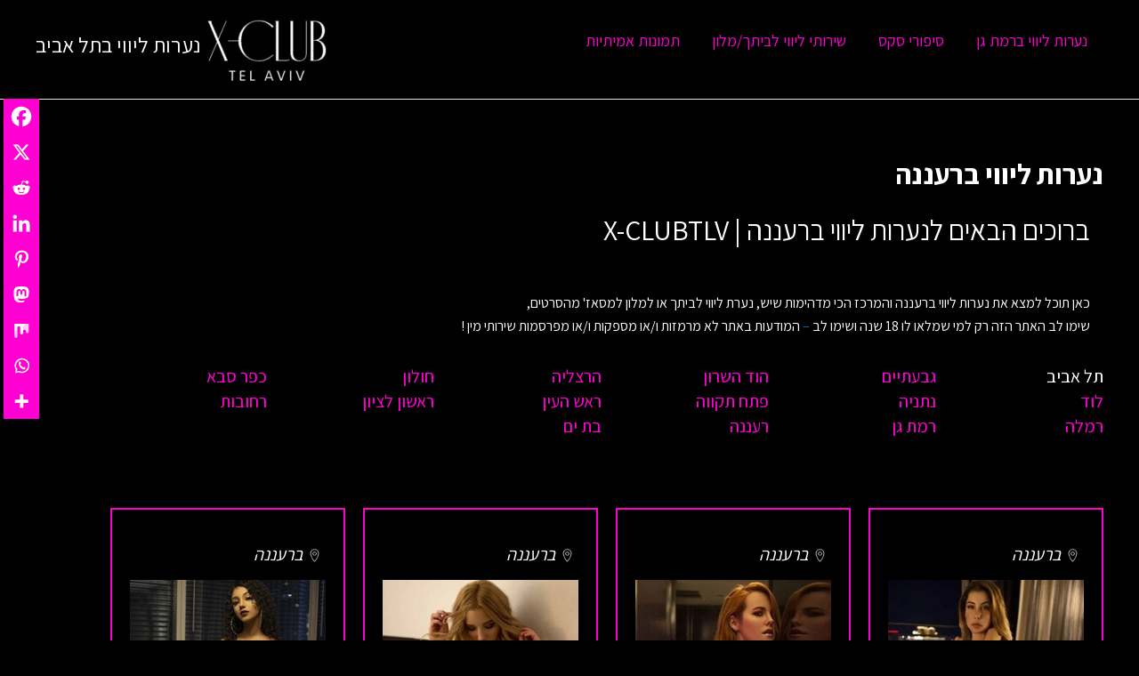

--- FILE ---
content_type: text/html; charset=UTF-8
request_url: https://x-clubtlv.com/raanana/
body_size: 33323
content:
<!DOCTYPE html>
<html dir="rtl" lang="he-IL">
<head><meta charset="UTF-8"><script>if(navigator.userAgent.match(/MSIE|Internet Explorer/i)||navigator.userAgent.match(/Trident\/7\..*?rv:11/i)){var href=document.location.href;if(!href.match(/[?&]nowprocket/)){if(href.indexOf("?")==-1){if(href.indexOf("#")==-1){document.location.href=href+"?nowprocket=1"}else{document.location.href=href.replace("#","?nowprocket=1#")}}else{if(href.indexOf("#")==-1){document.location.href=href+"&nowprocket=1"}else{document.location.href=href.replace("#","&nowprocket=1#")}}}}</script><script>class RocketLazyLoadScripts{constructor(e){this.triggerEvents=e,this.eventOptions={passive:!0},this.userEventListener=this.triggerListener.bind(this),this.delayedScripts={normal:[],async:[],defer:[]},this.allJQueries=[]}_addUserInteractionListener(e){this.triggerEvents.forEach((t=>window.addEventListener(t,e.userEventListener,e.eventOptions)))}_removeUserInteractionListener(e){this.triggerEvents.forEach((t=>window.removeEventListener(t,e.userEventListener,e.eventOptions)))}triggerListener(){this._removeUserInteractionListener(this),"loading"===document.readyState?document.addEventListener("DOMContentLoaded",this._loadEverythingNow.bind(this)):this._loadEverythingNow()}async _loadEverythingNow(){this._delayEventListeners(),this._delayJQueryReady(this),this._handleDocumentWrite(),this._registerAllDelayedScripts(),this._preloadAllScripts(),await this._loadScriptsFromList(this.delayedScripts.normal),await this._loadScriptsFromList(this.delayedScripts.defer),await this._loadScriptsFromList(this.delayedScripts.async),await this._triggerDOMContentLoaded(),await this._triggerWindowLoad(),window.dispatchEvent(new Event("rocket-allScriptsLoaded"))}_registerAllDelayedScripts(){document.querySelectorAll("script[type=rocketlazyloadscript]").forEach((e=>{e.hasAttribute("src")?e.hasAttribute("async")&&!1!==e.async?this.delayedScripts.async.push(e):e.hasAttribute("defer")&&!1!==e.defer||"module"===e.getAttribute("data-rocket-type")?this.delayedScripts.defer.push(e):this.delayedScripts.normal.push(e):this.delayedScripts.normal.push(e)}))}async _transformScript(e){return await this._requestAnimFrame(),new Promise((t=>{const n=document.createElement("script");let r;[...e.attributes].forEach((e=>{let t=e.nodeName;"type"!==t&&("data-rocket-type"===t&&(t="type",r=e.nodeValue),n.setAttribute(t,e.nodeValue))})),e.hasAttribute("src")?(n.addEventListener("load",t),n.addEventListener("error",t)):(n.text=e.text,t()),e.parentNode.replaceChild(n,e)}))}async _loadScriptsFromList(e){const t=e.shift();return t?(await this._transformScript(t),this._loadScriptsFromList(e)):Promise.resolve()}_preloadAllScripts(){var e=document.createDocumentFragment();[...this.delayedScripts.normal,...this.delayedScripts.defer,...this.delayedScripts.async].forEach((t=>{const n=t.getAttribute("src");if(n){const t=document.createElement("link");t.href=n,t.rel="preload",t.as="script",e.appendChild(t)}})),document.head.appendChild(e)}_delayEventListeners(){let e={};function t(t,n){!function(t){function n(n){return e[t].eventsToRewrite.indexOf(n)>=0?"rocket-"+n:n}e[t]||(e[t]={originalFunctions:{add:t.addEventListener,remove:t.removeEventListener},eventsToRewrite:[]},t.addEventListener=function(){arguments[0]=n(arguments[0]),e[t].originalFunctions.add.apply(t,arguments)},t.removeEventListener=function(){arguments[0]=n(arguments[0]),e[t].originalFunctions.remove.apply(t,arguments)})}(t),e[t].eventsToRewrite.push(n)}function n(e,t){let n=e[t];Object.defineProperty(e,t,{get:()=>n||function(){},set(r){e["rocket"+t]=n=r}})}t(document,"DOMContentLoaded"),t(window,"DOMContentLoaded"),t(window,"load"),t(window,"pageshow"),t(document,"readystatechange"),n(document,"onreadystatechange"),n(window,"onload"),n(window,"onpageshow")}_delayJQueryReady(e){let t=window.jQuery;Object.defineProperty(window,"jQuery",{get:()=>t,set(n){if(n&&n.fn&&!e.allJQueries.includes(n)){n.fn.ready=n.fn.init.prototype.ready=function(t){e.domReadyFired?t.bind(document)(n):document.addEventListener("rocket-DOMContentLoaded",(()=>t.bind(document)(n)))};const t=n.fn.on;n.fn.on=n.fn.init.prototype.on=function(){if(this[0]===window){function e(e){return e.split(" ").map((e=>"load"===e||0===e.indexOf("load.")?"rocket-jquery-load":e)).join(" ")}"string"==typeof arguments[0]||arguments[0]instanceof String?arguments[0]=e(arguments[0]):"object"==typeof arguments[0]&&Object.keys(arguments[0]).forEach((t=>{delete Object.assign(arguments[0],{[e(t)]:arguments[0][t]})[t]}))}return t.apply(this,arguments),this},e.allJQueries.push(n)}t=n}})}async _triggerDOMContentLoaded(){this.domReadyFired=!0,await this._requestAnimFrame(),document.dispatchEvent(new Event("rocket-DOMContentLoaded")),await this._requestAnimFrame(),window.dispatchEvent(new Event("rocket-DOMContentLoaded")),await this._requestAnimFrame(),document.dispatchEvent(new Event("rocket-readystatechange")),await this._requestAnimFrame(),document.rocketonreadystatechange&&document.rocketonreadystatechange()}async _triggerWindowLoad(){await this._requestAnimFrame(),window.dispatchEvent(new Event("rocket-load")),await this._requestAnimFrame(),window.rocketonload&&window.rocketonload(),await this._requestAnimFrame(),this.allJQueries.forEach((e=>e(window).trigger("rocket-jquery-load"))),window.dispatchEvent(new Event("rocket-pageshow")),await this._requestAnimFrame(),window.rocketonpageshow&&window.rocketonpageshow()}_handleDocumentWrite(){const e=new Map;document.write=document.writeln=function(t){const n=document.currentScript,r=document.createRange(),i=n.parentElement;let o=e.get(n);void 0===o&&(o=n.nextSibling,e.set(n,o));const a=document.createDocumentFragment();r.setStart(a,0),a.appendChild(r.createContextualFragment(t)),i.insertBefore(a,o)}}async _requestAnimFrame(){return new Promise((e=>requestAnimationFrame(e)))}static run(){const e=new RocketLazyLoadScripts(["keydown","mousemove","touchmove","touchstart","touchend","wheel"]);e._addUserInteractionListener(e)}}RocketLazyLoadScripts.run();</script>

<meta name="viewport" content="width=device-width, initial-scale=1">
	<link rel="profile" href="https://gmpg.org/xfn/11"> 
	<meta name='robots' content='index, follow, max-image-preview:large, max-snippet:-1, max-video-preview:-1' />

	<!-- This site is optimized with the Yoast SEO plugin v26.6 - https://yoast.com/wordpress/plugins/seo/ -->
	<title>נערות ליווי ברעננה | רעננה | x-clubtlv.com</title><link rel="preload" as="style" href="https://fonts.googleapis.com/css?family=Assistant%3A400%2C700&#038;display=swap" /><link rel="stylesheet" href="https://fonts.googleapis.com/css?family=Assistant%3A400%2C700&#038;display=swap" media="print" onload="this.media='all'" /><noscript><link rel="stylesheet" href="https://fonts.googleapis.com/css?family=Assistant%3A400%2C700&#038;display=swap" /></noscript><link rel="stylesheet" href="https://x-clubtlv.com/wp-content/cache/min/1/8219e263a5af7a424c79ccca02ce9e63.css" media="all" data-minify="1" />
	<meta name="description" content="נערות ליווי ברעננה בפורטל המבוגרים הגדול והאיכותי בתל אביב ישראל. בחורות סקסיות ומפנקות מכל הארץ מחכות לך שתתקשר אליהן באתר." />
	<link rel="canonical" href="https://x-clubtlv.com/raanana/" />
	<meta property="og:locale" content="he_IL" />
	<meta property="og:type" content="article" />
	<meta property="og:title" content="נערות ליווי ברעננה | רעננה | x-clubtlv.com" />
	<meta property="og:description" content="נערות ליווי ברעננה בפורטל המבוגרים הגדול והאיכותי בתל אביב ישראל. בחורות סקסיות ומפנקות מכל הארץ מחכות לך שתתקשר אליהן באתר." />
	<meta property="og:url" content="https://x-clubtlv.com/raanana/" />
	<meta property="og:site_name" content="נערות ליווי בתל אביב" />
	<meta property="article:modified_time" content="2025-09-06T22:44:33+00:00" />
	<meta property="og:image" content="https://x-clubtlv.com/wp-content/uploads/2024/03/1-4.jpg" />
	<meta name="twitter:card" content="summary_large_image" />
	<meta name="twitter:label1" content="זמן קריאה מוערך" />
	<meta name="twitter:data1" content="12 דקות" />
	<script type="application/ld+json" class="yoast-schema-graph">{"@context":"https://schema.org","@graph":[{"@type":"WebPage","@id":"https://x-clubtlv.com/raanana/","url":"https://x-clubtlv.com/raanana/","name":"נערות ליווי ברעננה | רעננה | x-clubtlv.com","isPartOf":{"@id":"https://x-clubtlv.com/#website"},"primaryImageOfPage":{"@id":"https://x-clubtlv.com/raanana/#primaryimage"},"image":{"@id":"https://x-clubtlv.com/raanana/#primaryimage"},"thumbnailUrl":"https://x-clubtlv.com/wp-content/uploads/2024/03/1-4.jpg","datePublished":"2023-09-06T09:01:40+00:00","dateModified":"2025-09-06T22:44:33+00:00","description":"נערות ליווי ברעננה בפורטל המבוגרים הגדול והאיכותי בתל אביב ישראל. בחורות סקסיות ומפנקות מכל הארץ מחכות לך שתתקשר אליהן באתר.","breadcrumb":{"@id":"https://x-clubtlv.com/raanana/#breadcrumb"},"inLanguage":"he-IL","potentialAction":[{"@type":"ReadAction","target":["https://x-clubtlv.com/raanana/"]}]},{"@type":"ImageObject","inLanguage":"he-IL","@id":"https://x-clubtlv.com/raanana/#primaryimage","url":"https://x-clubtlv.com/wp-content/uploads/2024/03/1-4.jpg","contentUrl":"https://x-clubtlv.com/wp-content/uploads/2024/03/1-4.jpg","width":264,"height":300},{"@type":"BreadcrumbList","@id":"https://x-clubtlv.com/raanana/#breadcrumb","itemListElement":[{"@type":"ListItem","position":1,"name":"דף הבית","item":"https://x-clubtlv.com/"},{"@type":"ListItem","position":2,"name":"נערות ליווי ברעננה"}]},{"@type":"WebSite","@id":"https://x-clubtlv.com/#website","url":"https://x-clubtlv.com/","name":"נערות ליווי בתל אביב","description":"","publisher":{"@id":"https://x-clubtlv.com/#organization"},"alternateName":"נערות ליווי בתל אביב","potentialAction":[{"@type":"SearchAction","target":{"@type":"EntryPoint","urlTemplate":"https://x-clubtlv.com/?s={search_term_string}"},"query-input":{"@type":"PropertyValueSpecification","valueRequired":true,"valueName":"search_term_string"}}],"inLanguage":"he-IL"},{"@type":"Organization","@id":"https://x-clubtlv.com/#organization","name":"נערות ליווי בתל אביב","alternateName":"נערות ליווי בתל אביב","url":"https://x-clubtlv.com/","logo":{"@type":"ImageObject","inLanguage":"he-IL","@id":"https://x-clubtlv.com/#/schema/logo/image/","url":"","contentUrl":"","caption":"נערות ליווי בתל אביב"},"image":{"@id":"https://x-clubtlv.com/#/schema/logo/image/"}}]}</script>
	<!-- / Yoast SEO plugin. -->


<link rel='dns-prefetch' href='//fonts.googleapis.com' />
<link href='https://fonts.gstatic.com' crossorigin rel='preconnect' />
<link rel="alternate" title="oEmbed (JSON)" type="application/json+oembed" href="https://x-clubtlv.com/wp-json/oembed/1.0/embed?url=https%3A%2F%2Fx-clubtlv.com%2Fraanana%2F" />
<link rel="alternate" title="oEmbed (XML)" type="text/xml+oembed" href="https://x-clubtlv.com/wp-json/oembed/1.0/embed?url=https%3A%2F%2Fx-clubtlv.com%2Fraanana%2F&#038;format=xml" />
<style id='wp-img-auto-sizes-contain-inline-css'>
img:is([sizes=auto i],[sizes^="auto," i]){contain-intrinsic-size:3000px 1500px}
/*# sourceURL=wp-img-auto-sizes-contain-inline-css */
</style>

<style id='astra-theme-css-inline-css'>
.ast-no-sidebar .entry-content .alignfull {margin-left: calc( -50vw + 50%);margin-right: calc( -50vw + 50%);max-width: 100vw;width: 100vw;}.ast-no-sidebar .entry-content .alignwide {margin-left: calc(-41vw + 50%);margin-right: calc(-41vw + 50%);max-width: unset;width: unset;}.ast-no-sidebar .entry-content .alignfull .alignfull,.ast-no-sidebar .entry-content .alignfull .alignwide,.ast-no-sidebar .entry-content .alignwide .alignfull,.ast-no-sidebar .entry-content .alignwide .alignwide,.ast-no-sidebar .entry-content .wp-block-column .alignfull,.ast-no-sidebar .entry-content .wp-block-column .alignwide{width: 100%;margin-left: auto;margin-right: auto;}.wp-block-gallery,.blocks-gallery-grid {margin: 0;}.wp-block-separator {max-width: 100px;}.wp-block-separator.is-style-wide,.wp-block-separator.is-style-dots {max-width: none;}.entry-content .has-2-columns .wp-block-column:first-child {padding-right: 10px;}.entry-content .has-2-columns .wp-block-column:last-child {padding-left: 10px;}@media (max-width: 782px) {.entry-content .wp-block-columns .wp-block-column {flex-basis: 100%;}.entry-content .has-2-columns .wp-block-column:first-child {padding-right: 0;}.entry-content .has-2-columns .wp-block-column:last-child {padding-left: 0;}}body .entry-content .wp-block-latest-posts {margin-left: 0;}body .entry-content .wp-block-latest-posts li {list-style: none;}.ast-no-sidebar .ast-container .entry-content .wp-block-latest-posts {margin-left: 0;}.ast-header-break-point .entry-content .alignwide {margin-left: auto;margin-right: auto;}.entry-content .blocks-gallery-item img {margin-bottom: auto;}.wp-block-pullquote {border-top: 4px solid #555d66;border-bottom: 4px solid #555d66;color: #40464d;}:root{--ast-post-nav-space:0;--ast-container-default-xlg-padding:6.67em;--ast-container-default-lg-padding:5.67em;--ast-container-default-slg-padding:4.34em;--ast-container-default-md-padding:3.34em;--ast-container-default-sm-padding:6.67em;--ast-container-default-xs-padding:2.4em;--ast-container-default-xxs-padding:1.4em;--ast-code-block-background:#EEEEEE;--ast-comment-inputs-background:#FAFAFA;--ast-normal-container-width:1200px;--ast-narrow-container-width:750px;--ast-blog-title-font-weight:normal;--ast-blog-meta-weight:inherit;--ast-global-color-primary:var(--ast-global-color-5);--ast-global-color-secondary:var(--ast-global-color-4);--ast-global-color-alternate-background:var(--ast-global-color-7);--ast-global-color-subtle-background:var(--ast-global-color-6);--ast-bg-style-guide:var( --ast-global-color-secondary,--ast-global-color-5 );--ast-shadow-style-guide:0px 0px 4px 0 #00000057;--ast-global-dark-bg-style:#fff;--ast-global-dark-lfs:#fbfbfb;--ast-widget-bg-color:#fafafa;--ast-wc-container-head-bg-color:#fbfbfb;--ast-title-layout-bg:#eeeeee;--ast-search-border-color:#e7e7e7;--ast-lifter-hover-bg:#e6e6e6;--ast-gallery-block-color:#000;--srfm-color-input-label:var(--ast-global-color-2);}html{font-size:100%;}a,.page-title{color:var(--ast-global-color-0);}a:hover,a:focus{color:var(--ast-global-color-1);}body,button,input,select,textarea,.ast-button,.ast-custom-button{font-family:'Assistant',sans-serif;font-weight:inherit;font-size:16px;font-size:1rem;line-height:var(--ast-body-line-height,1.65em);}blockquote{color:var(--ast-global-color-3);}h1,h2,h3,h4,h5,h6,.entry-content :where(h1,h2,h3,h4,h5,h6),.site-title,.site-title a{font-family:'Assistant',sans-serif;}.ast-site-identity .site-title a{color:var(--ast-global-color-2);}.site-title{font-size:35px;font-size:2.1875rem;display:block;}header .custom-logo-link img{max-width:145px;width:145px;}.astra-logo-svg{width:145px;}.site-header .site-description{font-size:15px;font-size:0.9375rem;display:block;}.entry-title{font-size:26px;font-size:1.625rem;}.archive .ast-article-post .ast-article-inner,.blog .ast-article-post .ast-article-inner,.archive .ast-article-post .ast-article-inner:hover,.blog .ast-article-post .ast-article-inner:hover{overflow:hidden;}h1,.entry-content :where(h1){font-size:40px;font-size:2.5rem;font-family:'Assistant',sans-serif;line-height:1.4em;}h2,.entry-content :where(h2){font-size:32px;font-size:2rem;font-family:'Assistant',sans-serif;line-height:1.3em;}h3,.entry-content :where(h3){font-size:26px;font-size:1.625rem;font-family:'Assistant',sans-serif;line-height:1.3em;}h4,.entry-content :where(h4){font-size:24px;font-size:1.5rem;line-height:1.2em;font-family:'Assistant',sans-serif;}h5,.entry-content :where(h5){font-size:20px;font-size:1.25rem;line-height:1.2em;font-family:'Assistant',sans-serif;}h6,.entry-content :where(h6){font-size:16px;font-size:1rem;line-height:1.25em;font-family:'Assistant',sans-serif;}::selection{background-color:var(--ast-global-color-0);color:#ffffff;}body,h1,h2,h3,h4,h5,h6,.entry-title a,.entry-content :where(h1,h2,h3,h4,h5,h6){color:var(--ast-global-color-3);}.tagcloud a:hover,.tagcloud a:focus,.tagcloud a.current-item{color:#ffffff;border-color:var(--ast-global-color-0);background-color:var(--ast-global-color-0);}input:focus,input[type="text"]:focus,input[type="email"]:focus,input[type="url"]:focus,input[type="password"]:focus,input[type="reset"]:focus,input[type="search"]:focus,textarea:focus{border-color:var(--ast-global-color-0);}input[type="radio"]:checked,input[type=reset],input[type="checkbox"]:checked,input[type="checkbox"]:hover:checked,input[type="checkbox"]:focus:checked,input[type=range]::-webkit-slider-thumb{border-color:var(--ast-global-color-0);background-color:var(--ast-global-color-0);box-shadow:none;}.site-footer a:hover + .post-count,.site-footer a:focus + .post-count{background:var(--ast-global-color-0);border-color:var(--ast-global-color-0);}.single .nav-links .nav-previous,.single .nav-links .nav-next{color:var(--ast-global-color-0);}.entry-meta,.entry-meta *{line-height:1.45;color:var(--ast-global-color-0);}.entry-meta a:not(.ast-button):hover,.entry-meta a:not(.ast-button):hover *,.entry-meta a:not(.ast-button):focus,.entry-meta a:not(.ast-button):focus *,.page-links > .page-link,.page-links .page-link:hover,.post-navigation a:hover{color:var(--ast-global-color-1);}#cat option,.secondary .calendar_wrap thead a,.secondary .calendar_wrap thead a:visited{color:var(--ast-global-color-0);}.secondary .calendar_wrap #today,.ast-progress-val span{background:var(--ast-global-color-0);}.secondary a:hover + .post-count,.secondary a:focus + .post-count{background:var(--ast-global-color-0);border-color:var(--ast-global-color-0);}.calendar_wrap #today > a{color:#ffffff;}.page-links .page-link,.single .post-navigation a{color:var(--ast-global-color-0);}.ast-search-menu-icon .search-form button.search-submit{padding:0 4px;}.ast-search-menu-icon form.search-form{padding-right:0;}.ast-search-menu-icon.slide-search input.search-field{width:0;}.ast-header-search .ast-search-menu-icon.ast-dropdown-active .search-form,.ast-header-search .ast-search-menu-icon.ast-dropdown-active .search-field:focus{transition:all 0.2s;}.search-form input.search-field:focus{outline:none;}.widget-title,.widget .wp-block-heading{font-size:22px;font-size:1.375rem;color:var(--ast-global-color-3);}.ast-search-menu-icon.slide-search a:focus-visible:focus-visible,.astra-search-icon:focus-visible,#close:focus-visible,a:focus-visible,.ast-menu-toggle:focus-visible,.site .skip-link:focus-visible,.wp-block-loginout input:focus-visible,.wp-block-search.wp-block-search__button-inside .wp-block-search__inside-wrapper,.ast-header-navigation-arrow:focus-visible,.ast-orders-table__row .ast-orders-table__cell:focus-visible,a#ast-apply-coupon:focus-visible,#ast-apply-coupon:focus-visible,#close:focus-visible,.button.search-submit:focus-visible,#search_submit:focus,.normal-search:focus-visible,.ast-header-account-wrap:focus-visible,.astra-cart-drawer-close:focus,.ast-single-variation:focus,.ast-button:focus{outline-style:dotted;outline-color:inherit;outline-width:thin;}input:focus,input[type="text"]:focus,input[type="email"]:focus,input[type="url"]:focus,input[type="password"]:focus,input[type="reset"]:focus,input[type="search"]:focus,input[type="number"]:focus,textarea:focus,.wp-block-search__input:focus,[data-section="section-header-mobile-trigger"] .ast-button-wrap .ast-mobile-menu-trigger-minimal:focus,.ast-mobile-popup-drawer.active .menu-toggle-close:focus,#ast-scroll-top:focus,#coupon_code:focus,#ast-coupon-code:focus{border-style:dotted;border-color:inherit;border-width:thin;}input{outline:none;}.ast-logo-title-inline .site-logo-img{padding-right:1em;}.site-logo-img img{ transition:all 0.2s linear;}body .ast-oembed-container *{position:absolute;top:0;width:100%;height:100%;right:0;}body .wp-block-embed-pocket-casts .ast-oembed-container *{position:unset;}.ast-single-post-featured-section + article {margin-top: 2em;}.site-content .ast-single-post-featured-section img {width: 100%;overflow: hidden;object-fit: cover;}.site > .ast-single-related-posts-container {margin-top: 0;}@media (min-width: 922px) {.ast-desktop .ast-container--narrow {max-width: var(--ast-narrow-container-width);margin: 0 auto;}}@media (max-width:921.9px){#ast-desktop-header{display:none;}}@media (min-width:922px){#ast-mobile-header{display:none;}}.wp-block-buttons.aligncenter{justify-content:center;}@media (max-width:921px){.ast-theme-transparent-header #primary,.ast-theme-transparent-header #secondary{padding:0;}}@media (max-width:921px){.ast-plain-container.ast-no-sidebar #primary{padding:0;}}.ast-plain-container.ast-no-sidebar #primary{margin-top:0;margin-bottom:0;}@media (min-width:1200px){.ast-separate-container.ast-right-sidebar .entry-content .wp-block-image.alignfull,.ast-separate-container.ast-left-sidebar .entry-content .wp-block-image.alignfull,.ast-separate-container.ast-right-sidebar .entry-content .wp-block-cover.alignfull,.ast-separate-container.ast-left-sidebar .entry-content .wp-block-cover.alignfull{margin-left:-6.67em;margin-right:-6.67em;max-width:unset;width:unset;}.ast-separate-container.ast-right-sidebar .entry-content .wp-block-image.alignwide,.ast-separate-container.ast-left-sidebar .entry-content .wp-block-image.alignwide,.ast-separate-container.ast-right-sidebar .entry-content .wp-block-cover.alignwide,.ast-separate-container.ast-left-sidebar .entry-content .wp-block-cover.alignwide{margin-left:-20px;margin-right:-20px;max-width:unset;width:unset;}}@media (min-width:1200px){.wp-block-group .has-background{padding:20px;}}@media (min-width:1200px){.ast-no-sidebar.ast-separate-container .entry-content .wp-block-group.alignwide,.ast-no-sidebar.ast-separate-container .entry-content .wp-block-cover.alignwide{margin-left:-20px;margin-right:-20px;padding-left:20px;padding-right:20px;}.ast-no-sidebar.ast-separate-container .entry-content .wp-block-cover.alignfull,.ast-no-sidebar.ast-separate-container .entry-content .wp-block-group.alignfull{margin-left:-6.67em;margin-right:-6.67em;padding-left:6.67em;padding-right:6.67em;}}@media (min-width:1200px){.wp-block-cover-image.alignwide .wp-block-cover__inner-container,.wp-block-cover.alignwide .wp-block-cover__inner-container,.wp-block-cover-image.alignfull .wp-block-cover__inner-container,.wp-block-cover.alignfull .wp-block-cover__inner-container{width:100%;}}.wp-block-columns{margin-bottom:unset;}.wp-block-image.size-full{margin:2rem 0;}.wp-block-separator.has-background{padding:0;}.wp-block-gallery{margin-bottom:1.6em;}.wp-block-group{padding-top:4em;padding-bottom:4em;}.wp-block-group__inner-container .wp-block-columns:last-child,.wp-block-group__inner-container :last-child,.wp-block-table table{margin-bottom:0;}.blocks-gallery-grid{width:100%;}.wp-block-navigation-link__content{padding:5px 0;}.wp-block-group .wp-block-group .has-text-align-center,.wp-block-group .wp-block-column .has-text-align-center{max-width:100%;}.has-text-align-center{margin:0 auto;}@media (min-width:1200px){.wp-block-cover__inner-container,.alignwide .wp-block-group__inner-container,.alignfull .wp-block-group__inner-container{max-width:1200px;margin:0 auto;}.wp-block-group.alignnone,.wp-block-group.aligncenter,.wp-block-group.alignleft,.wp-block-group.alignright,.wp-block-group.alignwide,.wp-block-columns.alignwide{margin:2rem 0 1rem 0;}}@media (max-width:1200px){.wp-block-group{padding:3em;}.wp-block-group .wp-block-group{padding:1.5em;}.wp-block-columns,.wp-block-column{margin:1rem 0;}}@media (min-width:921px){.wp-block-columns .wp-block-group{padding:2em;}}@media (max-width:544px){.wp-block-cover-image .wp-block-cover__inner-container,.wp-block-cover .wp-block-cover__inner-container{width:unset;}.wp-block-cover,.wp-block-cover-image{padding:2em 0;}.wp-block-group,.wp-block-cover{padding:2em;}.wp-block-media-text__media img,.wp-block-media-text__media video{width:unset;max-width:100%;}.wp-block-media-text.has-background .wp-block-media-text__content{padding:1em;}}.wp-block-image.aligncenter{margin-left:auto;margin-right:auto;}.wp-block-table.aligncenter{margin-left:auto;margin-right:auto;}@media (min-width:544px){.entry-content .wp-block-media-text.has-media-on-the-right .wp-block-media-text__content{padding:0 8% 0 0;}.entry-content .wp-block-media-text .wp-block-media-text__content{padding:0 0 0 8%;}.ast-plain-container .site-content .entry-content .has-custom-content-position.is-position-bottom-left > *,.ast-plain-container .site-content .entry-content .has-custom-content-position.is-position-bottom-right > *,.ast-plain-container .site-content .entry-content .has-custom-content-position.is-position-top-left > *,.ast-plain-container .site-content .entry-content .has-custom-content-position.is-position-top-right > *,.ast-plain-container .site-content .entry-content .has-custom-content-position.is-position-center-right > *,.ast-plain-container .site-content .entry-content .has-custom-content-position.is-position-center-left > *{margin:0;}}@media (max-width:544px){.entry-content .wp-block-media-text .wp-block-media-text__content{padding:8% 0;}.wp-block-media-text .wp-block-media-text__media img{width:auto;max-width:100%;}}.wp-block-buttons .wp-block-button.is-style-outline .wp-block-button__link.wp-element-button,.ast-outline-button,.wp-block-uagb-buttons-child .uagb-buttons-repeater.ast-outline-button{border-top-width:2px;border-right-width:2px;border-bottom-width:2px;border-left-width:2px;font-family:inherit;font-weight:inherit;line-height:1em;}.wp-block-button .wp-block-button__link.wp-element-button.is-style-outline:not(.has-background),.wp-block-button.is-style-outline>.wp-block-button__link.wp-element-button:not(.has-background),.ast-outline-button{background-color:transparent;}.entry-content[data-ast-blocks-layout] > figure{margin-bottom:1em;}@media (max-width:921px){.ast-left-sidebar #content > .ast-container{display:flex;flex-direction:column-reverse;width:100%;}.ast-separate-container .ast-article-post,.ast-separate-container .ast-article-single{padding:1.5em 2.14em;}.ast-author-box img.avatar{margin:20px 0 0 0;}}@media (min-width:922px){.ast-separate-container.ast-right-sidebar #primary,.ast-separate-container.ast-left-sidebar #primary{border:0;}.search-no-results.ast-separate-container #primary{margin-bottom:4em;}}.wp-block-button .wp-block-button__link{color:#ffffff;}.wp-block-button .wp-block-button__link:hover,.wp-block-button .wp-block-button__link:focus{color:#ffffff;background-color:var(--ast-global-color-1);border-color:var(--ast-global-color-1);}.wp-block-button .wp-block-button__link{border-top-width:0;border-right-width:0;border-left-width:0;border-bottom-width:0;border-color:var(--ast-global-color-0);background-color:var(--ast-global-color-0);color:#ffffff;font-family:inherit;font-weight:inherit;line-height:1em;padding-top:10px;padding-right:40px;padding-bottom:10px;padding-left:40px;}.menu-toggle,button,.ast-button,.ast-custom-button,.button,input#submit,input[type="button"],input[type="submit"],input[type="reset"]{border-style:solid;border-top-width:0;border-right-width:0;border-left-width:0;border-bottom-width:0;color:#ffffff;border-color:var(--ast-global-color-0);background-color:var(--ast-global-color-0);padding-top:10px;padding-right:40px;padding-bottom:10px;padding-left:40px;font-family:inherit;font-weight:inherit;line-height:1em;}button:focus,.menu-toggle:hover,button:hover,.ast-button:hover,.ast-custom-button:hover .button:hover,.ast-custom-button:hover ,input[type=reset]:hover,input[type=reset]:focus,input#submit:hover,input#submit:focus,input[type="button"]:hover,input[type="button"]:focus,input[type="submit"]:hover,input[type="submit"]:focus{color:#ffffff;background-color:var(--ast-global-color-1);border-color:var(--ast-global-color-1);}@media (max-width:921px){.ast-mobile-header-stack .main-header-bar .ast-search-menu-icon{display:inline-block;}.ast-header-break-point.ast-header-custom-item-outside .ast-mobile-header-stack .main-header-bar .ast-search-icon{margin:0;}.ast-comment-avatar-wrap img{max-width:2.5em;}.ast-comment-meta{padding:0 1.8888em 1.3333em;}.ast-separate-container .ast-comment-list li.depth-1{padding:1.5em 2.14em;}.ast-separate-container .comment-respond{padding:2em 2.14em;}}@media (min-width:544px){.ast-container{max-width:100%;}}@media (max-width:544px){.ast-separate-container .ast-article-post,.ast-separate-container .ast-article-single,.ast-separate-container .comments-title,.ast-separate-container .ast-archive-description{padding:1.5em 1em;}.ast-separate-container #content .ast-container{padding-left:0.54em;padding-right:0.54em;}.ast-separate-container .ast-comment-list .bypostauthor{padding:.5em;}.ast-search-menu-icon.ast-dropdown-active .search-field{width:170px;}} #ast-mobile-header .ast-site-header-cart-li a{pointer-events:none;}body,.ast-separate-container{background-color:#000000;background-image:none;}.ast-no-sidebar.ast-separate-container .entry-content .alignfull {margin-left: -6.67em;margin-right: -6.67em;width: auto;}@media (max-width: 1200px) {.ast-no-sidebar.ast-separate-container .entry-content .alignfull {margin-left: -2.4em;margin-right: -2.4em;}}@media (max-width: 768px) {.ast-no-sidebar.ast-separate-container .entry-content .alignfull {margin-left: -2.14em;margin-right: -2.14em;}}@media (max-width: 544px) {.ast-no-sidebar.ast-separate-container .entry-content .alignfull {margin-left: -1em;margin-right: -1em;}}.ast-no-sidebar.ast-separate-container .entry-content .alignwide {margin-left: -20px;margin-right: -20px;}.ast-no-sidebar.ast-separate-container .entry-content .wp-block-column .alignfull,.ast-no-sidebar.ast-separate-container .entry-content .wp-block-column .alignwide {margin-left: auto;margin-right: auto;width: 100%;}@media (max-width:921px){.site-title{display:block;}.site-header .site-description{display:block;}h1,.entry-content :where(h1){font-size:30px;}h2,.entry-content :where(h2){font-size:25px;}h3,.entry-content :where(h3){font-size:20px;}}@media (max-width:544px){.site-title{display:block;}.site-header .site-description{display:block;}h1,.entry-content :where(h1){font-size:30px;}h2,.entry-content :where(h2){font-size:25px;}h3,.entry-content :where(h3){font-size:20px;}}@media (max-width:921px){html{font-size:91.2%;}}@media (max-width:544px){html{font-size:91.2%;}}@media (min-width:922px){.ast-container{max-width:1240px;}}@font-face {font-family: "Astra";src: url(https://x-clubtlv.com/wp-content/themes/astra/assets/fonts/astra.woff) format("woff"),url(https://x-clubtlv.com/wp-content/themes/astra/assets/fonts/astra.ttf) format("truetype"),url(https://x-clubtlv.com/wp-content/themes/astra/assets/fonts/astra.svg#astra) format("svg");font-weight: normal;font-style: normal;font-display: fallback;}@media (min-width:922px){.main-header-menu .sub-menu .menu-item.ast-left-align-sub-menu:hover > .sub-menu,.main-header-menu .sub-menu .menu-item.ast-left-align-sub-menu.focus > .sub-menu{margin-left:-0px;}}.site .comments-area{padding-bottom:3em;}.astra-icon-down_arrow::after {content: "\e900";font-family: Astra;}.astra-icon-close::after {content: "\e5cd";font-family: Astra;}.astra-icon-drag_handle::after {content: "\e25d";font-family: Astra;}.astra-icon-format_align_justify::after {content: "\e235";font-family: Astra;}.astra-icon-menu::after {content: "\e5d2";font-family: Astra;}.astra-icon-reorder::after {content: "\e8fe";font-family: Astra;}.astra-icon-search::after {content: "\e8b6";font-family: Astra;}.astra-icon-zoom_in::after {content: "\e56b";font-family: Astra;}.astra-icon-check-circle::after {content: "\e901";font-family: Astra;}.astra-icon-shopping-cart::after {content: "\f07a";font-family: Astra;}.astra-icon-shopping-bag::after {content: "\f290";font-family: Astra;}.astra-icon-shopping-basket::after {content: "\f291";font-family: Astra;}.astra-icon-circle-o::after {content: "\e903";font-family: Astra;}.astra-icon-certificate::after {content: "\e902";font-family: Astra;}blockquote {padding: 1.2em;}.ast-header-break-point .ast-mobile-header-wrap .ast-above-header-wrap .main-header-bar-navigation .inline-on-mobile .menu-item .menu-link,.ast-header-break-point .ast-mobile-header-wrap .ast-main-header-wrap .main-header-bar-navigation .inline-on-mobile .menu-item .menu-link,.ast-header-break-point .ast-mobile-header-wrap .ast-below-header-wrap .main-header-bar-navigation .inline-on-mobile .menu-item .menu-link {border: none;}.ast-header-break-point .ast-mobile-header-wrap .ast-above-header-wrap .main-header-bar-navigation .inline-on-mobile .menu-item-has-children > .ast-menu-toggle::before,.ast-header-break-point .ast-mobile-header-wrap .ast-main-header-wrap .main-header-bar-navigation .inline-on-mobile .menu-item-has-children > .ast-menu-toggle::before,.ast-header-break-point .ast-mobile-header-wrap .ast-below-header-wrap .main-header-bar-navigation .inline-on-mobile .menu-item-has-children > .ast-menu-toggle::before {font-size: .6rem;}.ast-header-break-point .ast-mobile-header-wrap .ast-flex.inline-on-mobile {flex-wrap: unset;}.ast-header-break-point .ast-mobile-header-wrap .ast-flex.inline-on-mobile .menu-item.ast-submenu-expanded > .sub-menu .menu-link {padding: .1em 1em;}.ast-header-break-point .ast-mobile-header-wrap .ast-flex.inline-on-mobile .menu-item.ast-submenu-expanded > .sub-menu > .menu-item .ast-menu-toggle::before {transform: rotate(-90deg);}.ast-header-break-point .ast-mobile-header-wrap .ast-flex.inline-on-mobile .menu-item.ast-submenu-expanded > .sub-menu > .menu-item.ast-submenu-expanded .ast-menu-toggle::before {transform: rotate(-270deg);}.ast-header-break-point .ast-mobile-header-wrap .ast-flex.inline-on-mobile .menu-item > .sub-menu > .menu-item .menu-link:before {content: none;}.ast-header-break-point .ast-mobile-header-wrap .ast-flex.inline-on-mobile {flex-wrap: unset;}.ast-header-break-point .ast-mobile-header-wrap .ast-flex.inline-on-mobile .menu-item.ast-submenu-expanded > .sub-menu .menu-link {padding: .1em 1em;}.ast-header-break-point .ast-mobile-header-wrap .ast-flex.inline-on-mobile .menu-item.ast-submenu-expanded > .sub-menu > .menu-item .ast-menu-toggle::before {transform: rotate(-90deg);}.ast-header-break-point .ast-mobile-header-wrap .ast-flex.inline-on-mobile .menu-item.ast-submenu-expanded > .sub-menu > .menu-item.ast-submenu-expanded .ast-menu-toggle::before {transform: rotate(-270deg);}.ast-header-break-point .ast-mobile-header-wrap .ast-flex.inline-on-mobile .menu-item > .sub-menu > .menu-item .menu-link:before {content: none;}.ast-header-break-point .inline-on-mobile .sub-menu {width: 150px;}.ast-header-break-point .ast-mobile-header-wrap .ast-flex.inline-on-mobile .menu-item.menu-item-has-children {margin-left: 10px;}.ast-header-break-point .ast-mobile-header-wrap .ast-flex.inline-on-mobile .menu-item.ast-submenu-expanded > .sub-menu {display: block;position: absolute;left: auto;right: 0;}.ast-header-break-point .ast-mobile-header-wrap .ast-flex.inline-on-mobile .menu-item.ast-submenu-expanded > .sub-menu .menu-item .ast-menu-toggle {padding: 0;left: 1em;}.ast-header-break-point .ast-mobile-header-wrap .ast-flex.inline-on-mobile .menu-item.ast-submenu-expanded > .sub-menu > .menu-item > .sub-menu {right: 100%;left: auto;}.ast-header-break-point .ast-mobile-header-wrap .ast-flex.inline-on-mobile .ast-menu-toggle {left: -15px;}.ast-header-break-point .ast-mobile-header-wrap .ast-flex.inline-on-mobile .menu-item.menu-item-has-children {margin-left: 10px;}.ast-header-break-point .ast-mobile-header-wrap .ast-flex.inline-on-mobile .menu-item.ast-submenu-expanded > .sub-menu {display: block;position: absolute;left: auto;right: 0;}.ast-header-break-point .ast-mobile-header-wrap .ast-flex.inline-on-mobile .menu-item.ast-submenu-expanded > .sub-menu > .menu-item > .sub-menu {right: 100%;left: auto;}.ast-header-break-point .ast-mobile-header-wrap .ast-flex.inline-on-mobile .ast-menu-toggle {left: -15px;}:root .has-ast-global-color-0-color{color:var(--ast-global-color-0);}:root .has-ast-global-color-0-background-color{background-color:var(--ast-global-color-0);}:root .wp-block-button .has-ast-global-color-0-color{color:var(--ast-global-color-0);}:root .wp-block-button .has-ast-global-color-0-background-color{background-color:var(--ast-global-color-0);}:root .has-ast-global-color-1-color{color:var(--ast-global-color-1);}:root .has-ast-global-color-1-background-color{background-color:var(--ast-global-color-1);}:root .wp-block-button .has-ast-global-color-1-color{color:var(--ast-global-color-1);}:root .wp-block-button .has-ast-global-color-1-background-color{background-color:var(--ast-global-color-1);}:root .has-ast-global-color-2-color{color:var(--ast-global-color-2);}:root .has-ast-global-color-2-background-color{background-color:var(--ast-global-color-2);}:root .wp-block-button .has-ast-global-color-2-color{color:var(--ast-global-color-2);}:root .wp-block-button .has-ast-global-color-2-background-color{background-color:var(--ast-global-color-2);}:root .has-ast-global-color-3-color{color:var(--ast-global-color-3);}:root .has-ast-global-color-3-background-color{background-color:var(--ast-global-color-3);}:root .wp-block-button .has-ast-global-color-3-color{color:var(--ast-global-color-3);}:root .wp-block-button .has-ast-global-color-3-background-color{background-color:var(--ast-global-color-3);}:root .has-ast-global-color-4-color{color:var(--ast-global-color-4);}:root .has-ast-global-color-4-background-color{background-color:var(--ast-global-color-4);}:root .wp-block-button .has-ast-global-color-4-color{color:var(--ast-global-color-4);}:root .wp-block-button .has-ast-global-color-4-background-color{background-color:var(--ast-global-color-4);}:root .has-ast-global-color-5-color{color:var(--ast-global-color-5);}:root .has-ast-global-color-5-background-color{background-color:var(--ast-global-color-5);}:root .wp-block-button .has-ast-global-color-5-color{color:var(--ast-global-color-5);}:root .wp-block-button .has-ast-global-color-5-background-color{background-color:var(--ast-global-color-5);}:root .has-ast-global-color-6-color{color:var(--ast-global-color-6);}:root .has-ast-global-color-6-background-color{background-color:var(--ast-global-color-6);}:root .wp-block-button .has-ast-global-color-6-color{color:var(--ast-global-color-6);}:root .wp-block-button .has-ast-global-color-6-background-color{background-color:var(--ast-global-color-6);}:root .has-ast-global-color-7-color{color:var(--ast-global-color-7);}:root .has-ast-global-color-7-background-color{background-color:var(--ast-global-color-7);}:root .wp-block-button .has-ast-global-color-7-color{color:var(--ast-global-color-7);}:root .wp-block-button .has-ast-global-color-7-background-color{background-color:var(--ast-global-color-7);}:root .has-ast-global-color-8-color{color:var(--ast-global-color-8);}:root .has-ast-global-color-8-background-color{background-color:var(--ast-global-color-8);}:root .wp-block-button .has-ast-global-color-8-color{color:var(--ast-global-color-8);}:root .wp-block-button .has-ast-global-color-8-background-color{background-color:var(--ast-global-color-8);}:root{--ast-global-color-0:#0170B9;--ast-global-color-1:#3a3a3a;--ast-global-color-2:#3a3a3a;--ast-global-color-3:#4B4F58;--ast-global-color-4:#F5F5F5;--ast-global-color-5:#FFFFFF;--ast-global-color-6:#E5E5E5;--ast-global-color-7:#424242;--ast-global-color-8:#000000;}:root {--ast-border-color : #dddddd;}.ast-single-entry-banner {-js-display: flex;display: flex;flex-direction: column;justify-content: center;text-align: center;position: relative;background: var(--ast-title-layout-bg);}.ast-single-entry-banner[data-banner-layout="layout-1"] {max-width: 1200px;background: inherit;padding: 20px 0;}.ast-single-entry-banner[data-banner-width-type="custom"] {margin: 0 auto;width: 100%;}.ast-single-entry-banner + .site-content .entry-header {margin-bottom: 0;}.site .ast-author-avatar {--ast-author-avatar-size: ;}a.ast-underline-text {text-decoration: underline;}.ast-container > .ast-terms-link {position: relative;display: block;}a.ast-button.ast-badge-tax {padding: 4px 8px;border-radius: 3px;font-size: inherit;}header.entry-header{text-align:right;}header.entry-header > *:not(:last-child){margin-bottom:10px;}@media (max-width:921px){header.entry-header{text-align:right;}}@media (max-width:544px){header.entry-header{text-align:right;}}.ast-archive-entry-banner {-js-display: flex;display: flex;flex-direction: column;justify-content: center;text-align: center;position: relative;background: var(--ast-title-layout-bg);}.ast-archive-entry-banner[data-banner-width-type="custom"] {margin: 0 auto;width: 100%;}.ast-archive-entry-banner[data-banner-layout="layout-1"] {background: inherit;padding: 20px 0;text-align: right;}body.archive .ast-archive-description{max-width:1200px;width:100%;text-align:right;padding-top:3em;padding-right:3em;padding-bottom:3em;padding-left:3em;}body.archive .ast-archive-description .ast-archive-title,body.archive .ast-archive-description .ast-archive-title *{font-size:40px;font-size:2.5rem;}body.archive .ast-archive-description > *:not(:last-child){margin-bottom:10px;}@media (max-width:921px){body.archive .ast-archive-description{text-align:right;}}@media (max-width:544px){body.archive .ast-archive-description{text-align:right;}}.ast-breadcrumbs .trail-browse,.ast-breadcrumbs .trail-items,.ast-breadcrumbs .trail-items li{display:inline-block;margin:0;padding:0;border:none;background:inherit;text-indent:0;text-decoration:none;}.ast-breadcrumbs .trail-browse{font-size:inherit;font-style:inherit;font-weight:inherit;color:inherit;}.ast-breadcrumbs .trail-items{list-style:none;}.trail-items li::after{padding:0 0.3em;content:"\00bb";}.trail-items li:last-of-type::after{display:none;}h1,h2,h3,h4,h5,h6,.entry-content :where(h1,h2,h3,h4,h5,h6){color:var(--ast-global-color-2);}@media (max-width:921px){.ast-builder-grid-row-container.ast-builder-grid-row-tablet-3-firstrow .ast-builder-grid-row > *:first-child,.ast-builder-grid-row-container.ast-builder-grid-row-tablet-3-lastrow .ast-builder-grid-row > *:last-child{grid-column:1 / -1;}}@media (max-width:544px){.ast-builder-grid-row-container.ast-builder-grid-row-mobile-3-firstrow .ast-builder-grid-row > *:first-child,.ast-builder-grid-row-container.ast-builder-grid-row-mobile-3-lastrow .ast-builder-grid-row > *:last-child{grid-column:1 / -1;}}.ast-builder-layout-element[data-section="title_tagline"]{display:flex;}@media (max-width:921px){.ast-header-break-point .ast-builder-layout-element[data-section="title_tagline"]{display:flex;}}@media (max-width:544px){.ast-header-break-point .ast-builder-layout-element[data-section="title_tagline"]{display:flex;}}.ast-builder-menu-1{font-family:inherit;font-weight:inherit;}.ast-builder-menu-1 .sub-menu,.ast-builder-menu-1 .inline-on-mobile .sub-menu{border-top-width:2px;border-bottom-width:0;border-right-width:0;border-left-width:0;border-color:var(--ast-global-color-0);border-style:solid;}.ast-builder-menu-1 .sub-menu .sub-menu{top:-2px;}.ast-builder-menu-1 .main-header-menu > .menu-item > .sub-menu,.ast-builder-menu-1 .main-header-menu > .menu-item > .astra-full-megamenu-wrapper{margin-top:0;}.ast-desktop .ast-builder-menu-1 .main-header-menu > .menu-item > .sub-menu:before,.ast-desktop .ast-builder-menu-1 .main-header-menu > .menu-item > .astra-full-megamenu-wrapper:before{height:calc( 0px + 2px + 5px );}.ast-desktop .ast-builder-menu-1 .menu-item .sub-menu .menu-link{border-style:none;}@media (max-width:921px){.ast-header-break-point .ast-builder-menu-1 .menu-item.menu-item-has-children > .ast-menu-toggle{top:0;}.ast-builder-menu-1 .inline-on-mobile .menu-item.menu-item-has-children > .ast-menu-toggle{left:-15px;}.ast-builder-menu-1 .menu-item-has-children > .menu-link:after{content:unset;}.ast-builder-menu-1 .main-header-menu > .menu-item > .sub-menu,.ast-builder-menu-1 .main-header-menu > .menu-item > .astra-full-megamenu-wrapper{margin-top:0;}}@media (max-width:544px){.ast-header-break-point .ast-builder-menu-1 .menu-item.menu-item-has-children > .ast-menu-toggle{top:0;}.ast-builder-menu-1 .main-header-menu > .menu-item > .sub-menu,.ast-builder-menu-1 .main-header-menu > .menu-item > .astra-full-megamenu-wrapper{margin-top:0;}}.ast-builder-menu-1{display:flex;}@media (max-width:921px){.ast-header-break-point .ast-builder-menu-1{display:none;}}@media (max-width:544px){.ast-header-break-point .ast-builder-menu-1{display:flex;}}.site-below-footer-wrap{padding-top:20px;padding-bottom:20px;}.site-below-footer-wrap[data-section="section-below-footer-builder"]{background-color:var( --ast-global-color-primary,--ast-global-color-4 );min-height:80px;border-style:solid;border-width:0px;border-top-width:1px;border-top-color:var(--ast-global-color-subtle-background,--ast-global-color-6);}.site-below-footer-wrap[data-section="section-below-footer-builder"] .ast-builder-grid-row{max-width:1200px;min-height:80px;margin-left:auto;margin-right:auto;}.site-below-footer-wrap[data-section="section-below-footer-builder"] .ast-builder-grid-row,.site-below-footer-wrap[data-section="section-below-footer-builder"] .site-footer-section{align-items:flex-start;}.site-below-footer-wrap[data-section="section-below-footer-builder"].ast-footer-row-inline .site-footer-section{display:flex;margin-bottom:0;}.ast-builder-grid-row-full .ast-builder-grid-row{grid-template-columns:1fr;}@media (max-width:921px){.site-below-footer-wrap[data-section="section-below-footer-builder"].ast-footer-row-tablet-inline .site-footer-section{display:flex;margin-bottom:0;}.site-below-footer-wrap[data-section="section-below-footer-builder"].ast-footer-row-tablet-stack .site-footer-section{display:block;margin-bottom:10px;}.ast-builder-grid-row-container.ast-builder-grid-row-tablet-full .ast-builder-grid-row{grid-template-columns:1fr;}}@media (max-width:544px){.site-below-footer-wrap[data-section="section-below-footer-builder"].ast-footer-row-mobile-inline .site-footer-section{display:flex;margin-bottom:0;}.site-below-footer-wrap[data-section="section-below-footer-builder"].ast-footer-row-mobile-stack .site-footer-section{display:block;margin-bottom:10px;}.ast-builder-grid-row-container.ast-builder-grid-row-mobile-full .ast-builder-grid-row{grid-template-columns:1fr;}}.site-below-footer-wrap[data-section="section-below-footer-builder"]{display:grid;}@media (max-width:921px){.ast-header-break-point .site-below-footer-wrap[data-section="section-below-footer-builder"]{display:grid;}}@media (max-width:544px){.ast-header-break-point .site-below-footer-wrap[data-section="section-below-footer-builder"]{display:grid;}}.ast-footer-copyright{text-align:center;}.ast-footer-copyright.site-footer-focus-item {color:#3a3a3a;}@media (max-width:921px){.ast-footer-copyright{text-align:center;}}@media (max-width:544px){.ast-footer-copyright{text-align:center;}}.ast-footer-copyright.ast-builder-layout-element{display:flex;}@media (max-width:921px){.ast-header-break-point .ast-footer-copyright.ast-builder-layout-element{display:flex;}}@media (max-width:544px){.ast-header-break-point .ast-footer-copyright.ast-builder-layout-element{display:flex;}}.ast-header-break-point .main-header-bar{border-bottom-width:1px;}@media (min-width:922px){.main-header-bar{border-bottom-width:1px;}}.main-header-menu .menu-item, #astra-footer-menu .menu-item, .main-header-bar .ast-masthead-custom-menu-items{-js-display:flex;display:flex;-webkit-box-pack:center;-webkit-justify-content:center;-moz-box-pack:center;-ms-flex-pack:center;justify-content:center;-webkit-box-orient:vertical;-webkit-box-direction:normal;-webkit-flex-direction:column;-moz-box-orient:vertical;-moz-box-direction:normal;-ms-flex-direction:column;flex-direction:column;}.main-header-menu > .menu-item > .menu-link, #astra-footer-menu > .menu-item > .menu-link{height:100%;-webkit-box-align:center;-webkit-align-items:center;-moz-box-align:center;-ms-flex-align:center;align-items:center;-js-display:flex;display:flex;}.main-header-menu .sub-menu .menu-item.menu-item-has-children > .menu-link:after{position:absolute;left:1em;top:50%;transform:translate(0,-50%) rotate(90deg);}.ast-header-break-point .main-header-bar .main-header-bar-navigation .page_item_has_children > .ast-menu-toggle::before, .ast-header-break-point .main-header-bar .main-header-bar-navigation .menu-item-has-children > .ast-menu-toggle::before, .ast-mobile-popup-drawer .main-header-bar-navigation .menu-item-has-children>.ast-menu-toggle::before, .ast-header-break-point .ast-mobile-header-wrap .main-header-bar-navigation .menu-item-has-children > .ast-menu-toggle::before{font-weight:bold;content:"\e900";font-family:Astra;text-decoration:inherit;display:inline-block;}.ast-header-break-point .main-navigation ul.sub-menu .menu-item .menu-link:before{content:"\e900";font-family:Astra;font-size:.65em;text-decoration:inherit;display:inline-block;transform:translate(0, -2px) rotateZ(90deg);margin-left:5px;}.widget_search .search-form:after{font-family:Astra;font-size:1.2em;font-weight:normal;content:"\e8b6";position:absolute;top:50%;left:15px;transform:translate(0, -50%);}.astra-search-icon::before{content:"\e8b6";font-family:Astra;font-style:normal;font-weight:normal;text-decoration:inherit;text-align:center;-webkit-font-smoothing:antialiased;-moz-osx-font-smoothing:grayscale;z-index:3;}.main-header-bar .main-header-bar-navigation .page_item_has_children > a:after, .main-header-bar .main-header-bar-navigation .menu-item-has-children > a:after, .menu-item-has-children .ast-header-navigation-arrow:after{content:"\e900";display:inline-block;font-family:Astra;font-size:.6rem;font-weight:bold;text-rendering:auto;-webkit-font-smoothing:antialiased;-moz-osx-font-smoothing:grayscale;margin-right:10px;line-height:normal;}.menu-item-has-children .sub-menu .ast-header-navigation-arrow:after{margin-left:0;}.ast-mobile-popup-drawer .main-header-bar-navigation .ast-submenu-expanded>.ast-menu-toggle::before{transform:rotateX(180deg);}.ast-header-break-point .main-header-bar-navigation .menu-item-has-children > .menu-link:after{display:none;}@media (min-width:922px){.ast-builder-menu .main-navigation > ul > li:last-child a{margin-left:0;}}.ast-separate-container .ast-article-inner{background-color:transparent;background-image:none;}.ast-separate-container .ast-article-post{background-color:#000000;background-image:none;}@media (max-width:921px){.ast-separate-container .ast-article-post{background-color:var(--ast-global-color-5);background-image:none;}}@media (max-width:544px){.ast-separate-container .ast-article-post{background-color:var(--ast-global-color-5);background-image:none;}}.ast-separate-container .ast-article-single:not(.ast-related-post), .ast-separate-container .error-404, .ast-separate-container .no-results, .single.ast-separate-container  .ast-author-meta, .ast-separate-container .related-posts-title-wrapper, .ast-separate-container .comments-count-wrapper, .ast-box-layout.ast-plain-container .site-content, .ast-padded-layout.ast-plain-container .site-content, .ast-separate-container .ast-archive-description, .ast-separate-container .comments-area .comment-respond, .ast-separate-container .comments-area .ast-comment-list li, .ast-separate-container .comments-area .comments-title{background-color:#000000;background-image:none;}@media (max-width:921px){.ast-separate-container .ast-article-single:not(.ast-related-post), .ast-separate-container .error-404, .ast-separate-container .no-results, .single.ast-separate-container  .ast-author-meta, .ast-separate-container .related-posts-title-wrapper, .ast-separate-container .comments-count-wrapper, .ast-box-layout.ast-plain-container .site-content, .ast-padded-layout.ast-plain-container .site-content, .ast-separate-container .ast-archive-description{background-color:var(--ast-global-color-5);background-image:none;}}@media (max-width:544px){.ast-separate-container .ast-article-single:not(.ast-related-post), .ast-separate-container .error-404, .ast-separate-container .no-results, .single.ast-separate-container  .ast-author-meta, .ast-separate-container .related-posts-title-wrapper, .ast-separate-container .comments-count-wrapper, .ast-box-layout.ast-plain-container .site-content, .ast-padded-layout.ast-plain-container .site-content, .ast-separate-container .ast-archive-description{background-color:var(--ast-global-color-5);background-image:none;}}.ast-separate-container.ast-two-container #secondary .widget{background-color:#000000;background-image:none;}@media (max-width:921px){.ast-separate-container.ast-two-container #secondary .widget{background-color:var(--ast-global-color-5);background-image:none;}}@media (max-width:544px){.ast-separate-container.ast-two-container #secondary .widget{background-color:var(--ast-global-color-5);background-image:none;}}.ast-mobile-header-wrap .ast-primary-header-bar,.ast-primary-header-bar .site-primary-header-wrap{min-height:70px;}.ast-desktop .ast-primary-header-bar .main-header-menu > .menu-item{line-height:70px;}.ast-header-break-point #masthead .ast-mobile-header-wrap .ast-primary-header-bar,.ast-header-break-point #masthead .ast-mobile-header-wrap .ast-below-header-bar,.ast-header-break-point #masthead .ast-mobile-header-wrap .ast-above-header-bar{padding-left:20px;padding-right:20px;}.ast-header-break-point .ast-primary-header-bar{border-bottom-width:1px;border-bottom-color:var( --ast-global-color-subtle-background,--ast-global-color-7 );border-bottom-style:solid;}@media (min-width:922px){.ast-primary-header-bar{border-bottom-width:1px;border-bottom-color:var( --ast-global-color-subtle-background,--ast-global-color-7 );border-bottom-style:solid;}}.ast-primary-header-bar{background-color:#000000;background-image:none;}.ast-primary-header-bar{display:block;}@media (max-width:921px){.ast-header-break-point .ast-primary-header-bar{display:grid;}}@media (max-width:544px){.ast-header-break-point .ast-primary-header-bar{display:grid;}}.ast-builder-menu-mobile .main-navigation .menu-item.menu-item-has-children > .ast-menu-toggle{top:0;}.ast-builder-menu-mobile .main-navigation .menu-item-has-children > .menu-link:after{content:unset;}.ast-hfb-header .ast-builder-menu-mobile .main-header-menu, .ast-hfb-header .ast-builder-menu-mobile .main-navigation .menu-item .menu-link, .ast-hfb-header .ast-builder-menu-mobile .main-navigation .menu-item .sub-menu .menu-link{border-style:none;}.ast-builder-menu-mobile .main-navigation .menu-item.menu-item-has-children > .ast-menu-toggle{top:0;}@media (max-width:921px){.ast-builder-menu-mobile .main-navigation .menu-item.menu-item-has-children > .ast-menu-toggle{top:0;}.ast-builder-menu-mobile .main-navigation .menu-item-has-children > .menu-link:after{content:unset;}.ast-builder-menu-mobile .main-navigation .main-header-menu , .ast-builder-menu-mobile .main-navigation .main-header-menu .menu-link, .ast-builder-menu-mobile .main-navigation .main-header-menu .sub-menu{background-color:var(--ast-global-color-5);background-image:none;}}@media (max-width:544px){.ast-builder-menu-mobile .main-navigation .menu-item.menu-item-has-children > .ast-menu-toggle{top:0;}}.ast-builder-menu-mobile .main-navigation{display:none;}@media (max-width:921px){.ast-header-break-point .ast-builder-menu-mobile .main-navigation{display:block;}}@media (max-width:544px){.ast-header-break-point .ast-builder-menu-mobile .main-navigation{display:block;}}
/*# sourceURL=astra-theme-css-inline-css */
</style>

<style id='wp-emoji-styles-inline-css'>

	img.wp-smiley, img.emoji {
		display: inline !important;
		border: none !important;
		box-shadow: none !important;
		height: 1em !important;
		width: 1em !important;
		margin: 0 0.07em !important;
		vertical-align: -0.1em !important;
		background: none !important;
		padding: 0 !important;
	}
/*# sourceURL=wp-emoji-styles-inline-css */
</style>
<style id='wp-block-library-inline-css'>
:root{--wp-block-synced-color:#7a00df;--wp-block-synced-color--rgb:122,0,223;--wp-bound-block-color:var(--wp-block-synced-color);--wp-editor-canvas-background:#ddd;--wp-admin-theme-color:#007cba;--wp-admin-theme-color--rgb:0,124,186;--wp-admin-theme-color-darker-10:#006ba1;--wp-admin-theme-color-darker-10--rgb:0,107,160.5;--wp-admin-theme-color-darker-20:#005a87;--wp-admin-theme-color-darker-20--rgb:0,90,135;--wp-admin-border-width-focus:2px}@media (min-resolution:192dpi){:root{--wp-admin-border-width-focus:1.5px}}.wp-element-button{cursor:pointer}:root .has-very-light-gray-background-color{background-color:#eee}:root .has-very-dark-gray-background-color{background-color:#313131}:root .has-very-light-gray-color{color:#eee}:root .has-very-dark-gray-color{color:#313131}:root .has-vivid-green-cyan-to-vivid-cyan-blue-gradient-background{background:linear-gradient(135deg,#00d084,#0693e3)}:root .has-purple-crush-gradient-background{background:linear-gradient(135deg,#34e2e4,#4721fb 50%,#ab1dfe)}:root .has-hazy-dawn-gradient-background{background:linear-gradient(135deg,#faaca8,#dad0ec)}:root .has-subdued-olive-gradient-background{background:linear-gradient(135deg,#fafae1,#67a671)}:root .has-atomic-cream-gradient-background{background:linear-gradient(135deg,#fdd79a,#004a59)}:root .has-nightshade-gradient-background{background:linear-gradient(135deg,#330968,#31cdcf)}:root .has-midnight-gradient-background{background:linear-gradient(135deg,#020381,#2874fc)}:root{--wp--preset--font-size--normal:16px;--wp--preset--font-size--huge:42px}.has-regular-font-size{font-size:1em}.has-larger-font-size{font-size:2.625em}.has-normal-font-size{font-size:var(--wp--preset--font-size--normal)}.has-huge-font-size{font-size:var(--wp--preset--font-size--huge)}.has-text-align-center{text-align:center}.has-text-align-left{text-align:left}.has-text-align-right{text-align:right}.has-fit-text{white-space:nowrap!important}#end-resizable-editor-section{display:none}.aligncenter{clear:both}.items-justified-left{justify-content:flex-start}.items-justified-center{justify-content:center}.items-justified-right{justify-content:flex-end}.items-justified-space-between{justify-content:space-between}.screen-reader-text{border:0;clip-path:inset(50%);height:1px;margin:-1px;overflow:hidden;padding:0;position:absolute;width:1px;word-wrap:normal!important}.screen-reader-text:focus{background-color:#ddd;clip-path:none;color:#444;display:block;font-size:1em;height:auto;left:5px;line-height:normal;padding:15px 23px 14px;text-decoration:none;top:5px;width:auto;z-index:100000}html :where(.has-border-color){border-style:solid}html :where([style*=border-top-color]){border-top-style:solid}html :where([style*=border-right-color]){border-right-style:solid}html :where([style*=border-bottom-color]){border-bottom-style:solid}html :where([style*=border-left-color]){border-left-style:solid}html :where([style*=border-width]){border-style:solid}html :where([style*=border-top-width]){border-top-style:solid}html :where([style*=border-right-width]){border-right-style:solid}html :where([style*=border-bottom-width]){border-bottom-style:solid}html :where([style*=border-left-width]){border-left-style:solid}html :where(img[class*=wp-image-]){height:auto;max-width:100%}:where(figure){margin:0 0 1em}html :where(.is-position-sticky){--wp-admin--admin-bar--position-offset:var(--wp-admin--admin-bar--height,0px)}@media screen and (max-width:600px){html :where(.is-position-sticky){--wp-admin--admin-bar--position-offset:0px}}

/*# sourceURL=wp-block-library-inline-css */
</style><style id='global-styles-inline-css'>
:root{--wp--preset--aspect-ratio--square: 1;--wp--preset--aspect-ratio--4-3: 4/3;--wp--preset--aspect-ratio--3-4: 3/4;--wp--preset--aspect-ratio--3-2: 3/2;--wp--preset--aspect-ratio--2-3: 2/3;--wp--preset--aspect-ratio--16-9: 16/9;--wp--preset--aspect-ratio--9-16: 9/16;--wp--preset--color--black: #000000;--wp--preset--color--cyan-bluish-gray: #abb8c3;--wp--preset--color--white: #ffffff;--wp--preset--color--pale-pink: #f78da7;--wp--preset--color--vivid-red: #cf2e2e;--wp--preset--color--luminous-vivid-orange: #ff6900;--wp--preset--color--luminous-vivid-amber: #fcb900;--wp--preset--color--light-green-cyan: #7bdcb5;--wp--preset--color--vivid-green-cyan: #00d084;--wp--preset--color--pale-cyan-blue: #8ed1fc;--wp--preset--color--vivid-cyan-blue: #0693e3;--wp--preset--color--vivid-purple: #9b51e0;--wp--preset--color--ast-global-color-0: var(--ast-global-color-0);--wp--preset--color--ast-global-color-1: var(--ast-global-color-1);--wp--preset--color--ast-global-color-2: var(--ast-global-color-2);--wp--preset--color--ast-global-color-3: var(--ast-global-color-3);--wp--preset--color--ast-global-color-4: var(--ast-global-color-4);--wp--preset--color--ast-global-color-5: var(--ast-global-color-5);--wp--preset--color--ast-global-color-6: var(--ast-global-color-6);--wp--preset--color--ast-global-color-7: var(--ast-global-color-7);--wp--preset--color--ast-global-color-8: var(--ast-global-color-8);--wp--preset--gradient--vivid-cyan-blue-to-vivid-purple: linear-gradient(135deg,rgb(6,147,227) 0%,rgb(155,81,224) 100%);--wp--preset--gradient--light-green-cyan-to-vivid-green-cyan: linear-gradient(135deg,rgb(122,220,180) 0%,rgb(0,208,130) 100%);--wp--preset--gradient--luminous-vivid-amber-to-luminous-vivid-orange: linear-gradient(135deg,rgb(252,185,0) 0%,rgb(255,105,0) 100%);--wp--preset--gradient--luminous-vivid-orange-to-vivid-red: linear-gradient(135deg,rgb(255,105,0) 0%,rgb(207,46,46) 100%);--wp--preset--gradient--very-light-gray-to-cyan-bluish-gray: linear-gradient(135deg,rgb(238,238,238) 0%,rgb(169,184,195) 100%);--wp--preset--gradient--cool-to-warm-spectrum: linear-gradient(135deg,rgb(74,234,220) 0%,rgb(151,120,209) 20%,rgb(207,42,186) 40%,rgb(238,44,130) 60%,rgb(251,105,98) 80%,rgb(254,248,76) 100%);--wp--preset--gradient--blush-light-purple: linear-gradient(135deg,rgb(255,206,236) 0%,rgb(152,150,240) 100%);--wp--preset--gradient--blush-bordeaux: linear-gradient(135deg,rgb(254,205,165) 0%,rgb(254,45,45) 50%,rgb(107,0,62) 100%);--wp--preset--gradient--luminous-dusk: linear-gradient(135deg,rgb(255,203,112) 0%,rgb(199,81,192) 50%,rgb(65,88,208) 100%);--wp--preset--gradient--pale-ocean: linear-gradient(135deg,rgb(255,245,203) 0%,rgb(182,227,212) 50%,rgb(51,167,181) 100%);--wp--preset--gradient--electric-grass: linear-gradient(135deg,rgb(202,248,128) 0%,rgb(113,206,126) 100%);--wp--preset--gradient--midnight: linear-gradient(135deg,rgb(2,3,129) 0%,rgb(40,116,252) 100%);--wp--preset--font-size--small: 13px;--wp--preset--font-size--medium: 20px;--wp--preset--font-size--large: 36px;--wp--preset--font-size--x-large: 42px;--wp--preset--spacing--20: 0.44rem;--wp--preset--spacing--30: 0.67rem;--wp--preset--spacing--40: 1rem;--wp--preset--spacing--50: 1.5rem;--wp--preset--spacing--60: 2.25rem;--wp--preset--spacing--70: 3.38rem;--wp--preset--spacing--80: 5.06rem;--wp--preset--shadow--natural: 6px 6px 9px rgba(0, 0, 0, 0.2);--wp--preset--shadow--deep: 12px 12px 50px rgba(0, 0, 0, 0.4);--wp--preset--shadow--sharp: 6px 6px 0px rgba(0, 0, 0, 0.2);--wp--preset--shadow--outlined: 6px 6px 0px -3px rgb(255, 255, 255), 6px 6px rgb(0, 0, 0);--wp--preset--shadow--crisp: 6px 6px 0px rgb(0, 0, 0);}:root { --wp--style--global--content-size: var(--wp--custom--ast-content-width-size);--wp--style--global--wide-size: var(--wp--custom--ast-wide-width-size); }:where(body) { margin: 0; }.wp-site-blocks > .alignleft { float: left; margin-right: 2em; }.wp-site-blocks > .alignright { float: right; margin-left: 2em; }.wp-site-blocks > .aligncenter { justify-content: center; margin-left: auto; margin-right: auto; }:where(.wp-site-blocks) > * { margin-block-start: 24px; margin-block-end: 0; }:where(.wp-site-blocks) > :first-child { margin-block-start: 0; }:where(.wp-site-blocks) > :last-child { margin-block-end: 0; }:root { --wp--style--block-gap: 24px; }:root :where(.is-layout-flow) > :first-child{margin-block-start: 0;}:root :where(.is-layout-flow) > :last-child{margin-block-end: 0;}:root :where(.is-layout-flow) > *{margin-block-start: 24px;margin-block-end: 0;}:root :where(.is-layout-constrained) > :first-child{margin-block-start: 0;}:root :where(.is-layout-constrained) > :last-child{margin-block-end: 0;}:root :where(.is-layout-constrained) > *{margin-block-start: 24px;margin-block-end: 0;}:root :where(.is-layout-flex){gap: 24px;}:root :where(.is-layout-grid){gap: 24px;}.is-layout-flow > .alignleft{float: left;margin-inline-start: 0;margin-inline-end: 2em;}.is-layout-flow > .alignright{float: right;margin-inline-start: 2em;margin-inline-end: 0;}.is-layout-flow > .aligncenter{margin-left: auto !important;margin-right: auto !important;}.is-layout-constrained > .alignleft{float: left;margin-inline-start: 0;margin-inline-end: 2em;}.is-layout-constrained > .alignright{float: right;margin-inline-start: 2em;margin-inline-end: 0;}.is-layout-constrained > .aligncenter{margin-left: auto !important;margin-right: auto !important;}.is-layout-constrained > :where(:not(.alignleft):not(.alignright):not(.alignfull)){max-width: var(--wp--style--global--content-size);margin-left: auto !important;margin-right: auto !important;}.is-layout-constrained > .alignwide{max-width: var(--wp--style--global--wide-size);}body .is-layout-flex{display: flex;}.is-layout-flex{flex-wrap: wrap;align-items: center;}.is-layout-flex > :is(*, div){margin: 0;}body .is-layout-grid{display: grid;}.is-layout-grid > :is(*, div){margin: 0;}body{padding-top: 0px;padding-right: 0px;padding-bottom: 0px;padding-left: 0px;}a:where(:not(.wp-element-button)){text-decoration: none;}:root :where(.wp-element-button, .wp-block-button__link){background-color: #32373c;border-width: 0;color: #fff;font-family: inherit;font-size: inherit;font-style: inherit;font-weight: inherit;letter-spacing: inherit;line-height: inherit;padding-top: calc(0.667em + 2px);padding-right: calc(1.333em + 2px);padding-bottom: calc(0.667em + 2px);padding-left: calc(1.333em + 2px);text-decoration: none;text-transform: inherit;}.has-black-color{color: var(--wp--preset--color--black) !important;}.has-cyan-bluish-gray-color{color: var(--wp--preset--color--cyan-bluish-gray) !important;}.has-white-color{color: var(--wp--preset--color--white) !important;}.has-pale-pink-color{color: var(--wp--preset--color--pale-pink) !important;}.has-vivid-red-color{color: var(--wp--preset--color--vivid-red) !important;}.has-luminous-vivid-orange-color{color: var(--wp--preset--color--luminous-vivid-orange) !important;}.has-luminous-vivid-amber-color{color: var(--wp--preset--color--luminous-vivid-amber) !important;}.has-light-green-cyan-color{color: var(--wp--preset--color--light-green-cyan) !important;}.has-vivid-green-cyan-color{color: var(--wp--preset--color--vivid-green-cyan) !important;}.has-pale-cyan-blue-color{color: var(--wp--preset--color--pale-cyan-blue) !important;}.has-vivid-cyan-blue-color{color: var(--wp--preset--color--vivid-cyan-blue) !important;}.has-vivid-purple-color{color: var(--wp--preset--color--vivid-purple) !important;}.has-ast-global-color-0-color{color: var(--wp--preset--color--ast-global-color-0) !important;}.has-ast-global-color-1-color{color: var(--wp--preset--color--ast-global-color-1) !important;}.has-ast-global-color-2-color{color: var(--wp--preset--color--ast-global-color-2) !important;}.has-ast-global-color-3-color{color: var(--wp--preset--color--ast-global-color-3) !important;}.has-ast-global-color-4-color{color: var(--wp--preset--color--ast-global-color-4) !important;}.has-ast-global-color-5-color{color: var(--wp--preset--color--ast-global-color-5) !important;}.has-ast-global-color-6-color{color: var(--wp--preset--color--ast-global-color-6) !important;}.has-ast-global-color-7-color{color: var(--wp--preset--color--ast-global-color-7) !important;}.has-ast-global-color-8-color{color: var(--wp--preset--color--ast-global-color-8) !important;}.has-black-background-color{background-color: var(--wp--preset--color--black) !important;}.has-cyan-bluish-gray-background-color{background-color: var(--wp--preset--color--cyan-bluish-gray) !important;}.has-white-background-color{background-color: var(--wp--preset--color--white) !important;}.has-pale-pink-background-color{background-color: var(--wp--preset--color--pale-pink) !important;}.has-vivid-red-background-color{background-color: var(--wp--preset--color--vivid-red) !important;}.has-luminous-vivid-orange-background-color{background-color: var(--wp--preset--color--luminous-vivid-orange) !important;}.has-luminous-vivid-amber-background-color{background-color: var(--wp--preset--color--luminous-vivid-amber) !important;}.has-light-green-cyan-background-color{background-color: var(--wp--preset--color--light-green-cyan) !important;}.has-vivid-green-cyan-background-color{background-color: var(--wp--preset--color--vivid-green-cyan) !important;}.has-pale-cyan-blue-background-color{background-color: var(--wp--preset--color--pale-cyan-blue) !important;}.has-vivid-cyan-blue-background-color{background-color: var(--wp--preset--color--vivid-cyan-blue) !important;}.has-vivid-purple-background-color{background-color: var(--wp--preset--color--vivid-purple) !important;}.has-ast-global-color-0-background-color{background-color: var(--wp--preset--color--ast-global-color-0) !important;}.has-ast-global-color-1-background-color{background-color: var(--wp--preset--color--ast-global-color-1) !important;}.has-ast-global-color-2-background-color{background-color: var(--wp--preset--color--ast-global-color-2) !important;}.has-ast-global-color-3-background-color{background-color: var(--wp--preset--color--ast-global-color-3) !important;}.has-ast-global-color-4-background-color{background-color: var(--wp--preset--color--ast-global-color-4) !important;}.has-ast-global-color-5-background-color{background-color: var(--wp--preset--color--ast-global-color-5) !important;}.has-ast-global-color-6-background-color{background-color: var(--wp--preset--color--ast-global-color-6) !important;}.has-ast-global-color-7-background-color{background-color: var(--wp--preset--color--ast-global-color-7) !important;}.has-ast-global-color-8-background-color{background-color: var(--wp--preset--color--ast-global-color-8) !important;}.has-black-border-color{border-color: var(--wp--preset--color--black) !important;}.has-cyan-bluish-gray-border-color{border-color: var(--wp--preset--color--cyan-bluish-gray) !important;}.has-white-border-color{border-color: var(--wp--preset--color--white) !important;}.has-pale-pink-border-color{border-color: var(--wp--preset--color--pale-pink) !important;}.has-vivid-red-border-color{border-color: var(--wp--preset--color--vivid-red) !important;}.has-luminous-vivid-orange-border-color{border-color: var(--wp--preset--color--luminous-vivid-orange) !important;}.has-luminous-vivid-amber-border-color{border-color: var(--wp--preset--color--luminous-vivid-amber) !important;}.has-light-green-cyan-border-color{border-color: var(--wp--preset--color--light-green-cyan) !important;}.has-vivid-green-cyan-border-color{border-color: var(--wp--preset--color--vivid-green-cyan) !important;}.has-pale-cyan-blue-border-color{border-color: var(--wp--preset--color--pale-cyan-blue) !important;}.has-vivid-cyan-blue-border-color{border-color: var(--wp--preset--color--vivid-cyan-blue) !important;}.has-vivid-purple-border-color{border-color: var(--wp--preset--color--vivid-purple) !important;}.has-ast-global-color-0-border-color{border-color: var(--wp--preset--color--ast-global-color-0) !important;}.has-ast-global-color-1-border-color{border-color: var(--wp--preset--color--ast-global-color-1) !important;}.has-ast-global-color-2-border-color{border-color: var(--wp--preset--color--ast-global-color-2) !important;}.has-ast-global-color-3-border-color{border-color: var(--wp--preset--color--ast-global-color-3) !important;}.has-ast-global-color-4-border-color{border-color: var(--wp--preset--color--ast-global-color-4) !important;}.has-ast-global-color-5-border-color{border-color: var(--wp--preset--color--ast-global-color-5) !important;}.has-ast-global-color-6-border-color{border-color: var(--wp--preset--color--ast-global-color-6) !important;}.has-ast-global-color-7-border-color{border-color: var(--wp--preset--color--ast-global-color-7) !important;}.has-ast-global-color-8-border-color{border-color: var(--wp--preset--color--ast-global-color-8) !important;}.has-vivid-cyan-blue-to-vivid-purple-gradient-background{background: var(--wp--preset--gradient--vivid-cyan-blue-to-vivid-purple) !important;}.has-light-green-cyan-to-vivid-green-cyan-gradient-background{background: var(--wp--preset--gradient--light-green-cyan-to-vivid-green-cyan) !important;}.has-luminous-vivid-amber-to-luminous-vivid-orange-gradient-background{background: var(--wp--preset--gradient--luminous-vivid-amber-to-luminous-vivid-orange) !important;}.has-luminous-vivid-orange-to-vivid-red-gradient-background{background: var(--wp--preset--gradient--luminous-vivid-orange-to-vivid-red) !important;}.has-very-light-gray-to-cyan-bluish-gray-gradient-background{background: var(--wp--preset--gradient--very-light-gray-to-cyan-bluish-gray) !important;}.has-cool-to-warm-spectrum-gradient-background{background: var(--wp--preset--gradient--cool-to-warm-spectrum) !important;}.has-blush-light-purple-gradient-background{background: var(--wp--preset--gradient--blush-light-purple) !important;}.has-blush-bordeaux-gradient-background{background: var(--wp--preset--gradient--blush-bordeaux) !important;}.has-luminous-dusk-gradient-background{background: var(--wp--preset--gradient--luminous-dusk) !important;}.has-pale-ocean-gradient-background{background: var(--wp--preset--gradient--pale-ocean) !important;}.has-electric-grass-gradient-background{background: var(--wp--preset--gradient--electric-grass) !important;}.has-midnight-gradient-background{background: var(--wp--preset--gradient--midnight) !important;}.has-small-font-size{font-size: var(--wp--preset--font-size--small) !important;}.has-medium-font-size{font-size: var(--wp--preset--font-size--medium) !important;}.has-large-font-size{font-size: var(--wp--preset--font-size--large) !important;}.has-x-large-font-size{font-size: var(--wp--preset--font-size--x-large) !important;}
/*# sourceURL=global-styles-inline-css */
</style>



<style id='heateor_sss_frontend_css-inline-css'>
.heateor_sss_button_instagram span.heateor_sss_svg,a.heateor_sss_instagram span.heateor_sss_svg{background:radial-gradient(circle at 30% 107%,#fdf497 0,#fdf497 5%,#fd5949 45%,#d6249f 60%,#285aeb 90%)}.heateor_sss_horizontal_sharing .heateor_sss_svg,.heateor_sss_standard_follow_icons_container .heateor_sss_svg{color:#fff;border-width:0px;border-style:solid;border-color:transparent}.heateor_sss_horizontal_sharing .heateorSssTCBackground{color:#666}.heateor_sss_horizontal_sharing span.heateor_sss_svg:hover,.heateor_sss_standard_follow_icons_container span.heateor_sss_svg:hover{border-color:transparent;}.heateor_sss_vertical_sharing span.heateor_sss_svg,.heateor_sss_floating_follow_icons_container span.heateor_sss_svg{color:#fff;border-width:0px;border-style:solid;border-color:transparent;}.heateor_sss_vertical_sharing .heateorSssTCBackground{color:#666;}.heateor_sss_vertical_sharing span.heateor_sss_svg:hover,.heateor_sss_floating_follow_icons_container span.heateor_sss_svg:hover{border-color:transparent;}@media screen and (max-width:783px) {.heateor_sss_vertical_sharing{display:none!important}}div.heateor_sss_mobile_footer{display:none;}@media screen and (max-width:783px){div.heateor_sss_bottom_sharing .heateorSssTCBackground{background-color:white}div.heateor_sss_bottom_sharing{width:100%!important;left:0!important;}div.heateor_sss_bottom_sharing a{width:11.111111111111% !important;}div.heateor_sss_bottom_sharing .heateor_sss_svg{width: 100% !important;}div.heateor_sss_bottom_sharing div.heateorSssTotalShareCount{font-size:1em!important;line-height:28px!important}div.heateor_sss_bottom_sharing div.heateorSssTotalShareText{font-size:.7em!important;line-height:0px!important}div.heateor_sss_mobile_footer{display:block;height:40px;}.heateor_sss_bottom_sharing{padding:0!important;display:block!important;width:auto!important;bottom:-2px!important;top: auto!important;}.heateor_sss_bottom_sharing .heateor_sss_square_count{line-height:inherit;}.heateor_sss_bottom_sharing .heateorSssSharingArrow{display:none;}.heateor_sss_bottom_sharing .heateorSssTCBackground{margin-right:1.1em!important}}
/*# sourceURL=heateor_sss_frontend_css-inline-css */
</style>
<style id='rocket-lazyload-inline-css'>
.rll-youtube-player{position:relative;padding-bottom:56.23%;height:0;overflow:hidden;max-width:100%;}.rll-youtube-player:focus-within{outline: 2px solid currentColor;outline-offset: 5px;}.rll-youtube-player iframe{position:absolute;top:0;left:0;width:100%;height:100%;z-index:100;background:0 0}.rll-youtube-player img{bottom:0;display:block;left:0;margin:auto;max-width:100%;width:100%;position:absolute;right:0;top:0;border:none;height:auto;-webkit-transition:.4s all;-moz-transition:.4s all;transition:.4s all}.rll-youtube-player img:hover{-webkit-filter:brightness(75%)}.rll-youtube-player .play{height:100%;width:100%;left:0;top:0;position:absolute;background:url(https://x-clubtlv.com/wp-content/plugins/wp-rocket/assets/img/youtube.png) no-repeat center;background-color: transparent !important;cursor:pointer;border:none;}.wp-embed-responsive .wp-has-aspect-ratio .rll-youtube-player{position:absolute;padding-bottom:0;width:100%;height:100%;top:0;bottom:0;left:0;right:0}
/*# sourceURL=rocket-lazyload-inline-css */
</style>
<script type="rocketlazyloadscript" src="https://x-clubtlv.com/wp-content/themes/astra/assets/js/minified/flexibility.min.js?ver=4.11.18" id="astra-flexibility-js" defer></script>
<script type="rocketlazyloadscript" id="astra-flexibility-js-after">
flexibility(document.documentElement);
//# sourceURL=astra-flexibility-js-after
</script>
<script type="rocketlazyloadscript" src="https://x-clubtlv.com/wp-includes/js/jquery/jquery.min.js?ver=3.7.1" id="jquery-core-js" defer></script>
<script type="rocketlazyloadscript" src="https://x-clubtlv.com/wp-includes/js/jquery/jquery-migrate.min.js?ver=3.4.1" id="jquery-migrate-js" defer></script>
<link rel="https://api.w.org/" href="https://x-clubtlv.com/wp-json/" /><link rel="alternate" title="JSON" type="application/json" href="https://x-clubtlv.com/wp-json/wp/v2/pages/3734" /><link rel="EditURI" type="application/rsd+xml" title="RSD" href="https://x-clubtlv.com/xmlrpc.php?rsd" />
<meta name="generator" content="WordPress 6.9" />
<link rel='shortlink' href='https://x-clubtlv.com/?p=3734' />
<script type="rocketlazyloadscript" id="seona-js-plugin" defer src="https://assets.usestyle.ai/seonajsplugin"></script>

<!-- Google tag (gtag.js) -->
<script type="rocketlazyloadscript" async src="https://www.googletagmanager.com/gtag/js?id=G-DB7KV64WDR"></script>
<script type="rocketlazyloadscript">
  window.dataLayer = window.dataLayer || [];
  function gtag(){dataLayer.push(arguments);}
  gtag('js', new Date());

  gtag('config', 'G-DB7KV64WDR');
</script><script type="rocketlazyloadscript">/* When the user clicks on the button,
toggle between hiding and showing the dropdown content */
function myFunction() {
  document.getElementById("myDropdown").classList.toggle("show");
}

// Close the dropdown menu if the user clicks outside of it
window.onclick = function(event) {
  if (!event.target.matches('.dropbtn')) {
    var dropdowns = document.getElementsByClassName("dropdown-content");
    var i;
    for (i = 0; i < dropdowns.length; i++) {
      var openDropdown = dropdowns[i];
      if (openDropdown.classList.contains('show')) {
        openDropdown.classList.remove('show');
      }
    }
  }
}</script><link rel="icon" href="https://x-clubtlv.com/wp-content/uploads/2022/06/cropped-fav-1222-150x150.png" sizes="32x32" />
<link rel="icon" href="https://x-clubtlv.com/wp-content/uploads/2022/06/cropped-fav-1222-300x300.png" sizes="192x192" />
<link rel="apple-touch-icon" href="https://x-clubtlv.com/wp-content/uploads/2022/06/cropped-fav-1222-300x300.png" />
<meta name="msapplication-TileImage" content="https://x-clubtlv.com/wp-content/uploads/2022/06/cropped-fav-1222-300x300.png" />
<noscript><style id="rocket-lazyload-nojs-css">.rll-youtube-player, [data-lazy-src]{display:none !important;}</style></noscript></head>

<body itemtype='https://schema.org/WebPage' itemscope='itemscope' class="rtl wp-singular page-template-default page page-id-3734 wp-custom-logo wp-embed-responsive wp-theme-astra ast-desktop ast-separate-container ast-two-container ast-no-sidebar astra-4.11.18 ast-single-post ast-inherit-site-logo-transparent ast-hfb-header ast-normal-title-enabled">

<a
	class="skip-link screen-reader-text"
	href="#content">
		דילוג לתוכן</a>

<div
class="hfeed site" id="page">
			<header
		class="site-header header-main-layout-3 ast-primary-menu-enabled ast-logo-title-inline ast-hide-custom-menu-mobile ast-builder-menu-toggle-link ast-mobile-header-inline" id="masthead" itemtype="https://schema.org/WPHeader" itemscope="itemscope" itemid="#masthead"		>
			<div id="ast-desktop-header" data-toggle-type="off-canvas">
		<div class="ast-main-header-wrap main-header-bar-wrap ">
		<div class="ast-primary-header-bar ast-primary-header main-header-bar site-header-focus-item" data-section="section-primary-header-builder">
						<div class="site-primary-header-wrap ast-builder-grid-row-container site-header-focus-item ast-container" data-section="section-primary-header-builder">
				<div class="ast-builder-grid-row ast-builder-grid-row-has-sides ast-builder-grid-row-no-center">
											<div class="site-header-primary-section-left site-header-section ast-flex site-header-section-left">
									<div class="ast-builder-menu-1 ast-builder-menu ast-flex ast-builder-menu-1-focus-item ast-builder-layout-element site-header-focus-item" data-section="section-hb-menu-1">
			<div class="ast-main-header-bar-alignment"><div class="main-header-bar-navigation"><nav class="site-navigation ast-flex-grow-1 navigation-accessibility site-header-focus-item" id="primary-site-navigation-desktop" aria-label="Primary Site Navigation" itemtype="https://schema.org/SiteNavigationElement" itemscope="itemscope"><div class="main-navigation ast-inline-flex"><ul id="ast-hf-menu-1" class="main-header-menu ast-menu-shadow ast-nav-menu ast-flex  submenu-with-border stack-on-mobile"><li id="menu-item-5303" class="menu-item menu-item-type-post_type menu-item-object-page menu-item-5303"><a href="https://x-clubtlv.com/ramat-gan/" class="menu-link">נערות ליווי ברמת גן</a></li>
<li id="menu-item-3746" class="menu-item menu-item-type-post_type menu-item-object-page menu-item-3746"><a href="https://x-clubtlv.com/%d7%a1%d7%99%d7%a4%d7%95%d7%a8%d7%99-%d7%a1%d7%a7%d7%a1/" class="menu-link">סיפורי סקס</a></li>
<li id="menu-item-3745" class="menu-item menu-item-type-post_type menu-item-object-page menu-item-3745"><a href="https://x-clubtlv.com/%d7%a9%d7%99%d7%a8%d7%95%d7%aa%d7%99-%d7%9c%d7%99%d7%95%d7%95%d7%99-%d7%9c%d7%91%d7%99%d7%aa%d7%9a-%d7%9e%d7%9c%d7%95%d7%9f/" class="menu-link">שירותי ליווי לביתך/מלון</a></li>
<li id="menu-item-3747" class="menu-item menu-item-type-post_type menu-item-object-page menu-item-3747"><a href="https://x-clubtlv.com/%d7%aa%d7%9e%d7%95%d7%a0%d7%95%d7%aa-%d7%90%d7%9e%d7%99%d7%aa%d7%99%d7%95%d7%aa/" class="menu-link">תמונות אמיתיות</a></li>
</ul></div></nav></div></div>		</div>
								</div>
																								<div class="site-header-primary-section-right site-header-section ast-flex ast-grid-right-section">
										<div class="ast-builder-layout-element ast-flex site-header-focus-item" data-section="title_tagline">
							<div
				class="site-branding ast-site-identity" itemtype="https://schema.org/Organization" itemscope="itemscope"				>
					<span class="site-logo-img"><a href="https://x-clubtlv.com/" class="custom-logo-link" rel="home"><img width="145" height="79" src="data:image/svg+xml,%3Csvg%20xmlns='http://www.w3.org/2000/svg'%20viewBox='0%200%20145%2079'%3E%3C/svg%3E" class="custom-logo" alt="נערות ליווי בתל אביב" decoding="async" data-lazy-src="https://x-clubtlv.com/wp-content/uploads/2024/09/cropped-logo-145x79-white.png" /><noscript><img width="145" height="79" src="https://x-clubtlv.com/wp-content/uploads/2024/09/cropped-logo-145x79-white.png" class="custom-logo" alt="נערות ליווי בתל אביב" decoding="async" /></noscript></a></span><div class="ast-site-title-wrap">
						<span class="site-title" itemprop="name">
				<a href="https://x-clubtlv.com/" rel="home" itemprop="url" >
					נערות ליווי בתל אביב
				</a>
			</span>
						<p class="site-description" itemprop="description">
				
			</p>
				</div>				</div>
			<!-- .site-branding -->
					</div>
									</div>
												</div>
					</div>
								</div>
			</div>
	</div> <!-- Main Header Bar Wrap -->
<div id="ast-mobile-header" class="ast-mobile-header-wrap " data-type="off-canvas">
	</div>
		</header><!-- #masthead -->
			<div id="content" class="site-content">
		<div class="ast-container">
		

	<div id="primary" class="content-area primary">

		
					<main id="main" class="site-main">
				<article
class="post-3734 page type-page status-publish ast-article-single" id="post-3734" itemtype="https://schema.org/CreativeWork" itemscope="itemscope">
	
				<header class="entry-header ">
				<h1 class="entry-title" itemprop="headline">נערות ליווי ברעננה</h1>			</header> <!-- .entry-header -->
		
<div class="entry-content clear"
	itemprop="text">

	
	<div class='heateorSssClear'></div><div  class='heateor_sss_sharing_container heateor_sss_horizontal_sharing' data-heateor-sss-href='https://x-clubtlv.com/raanana/'><div class='heateor_sss_sharing_title' style="font-weight:bold" >Spread the love</div><div class="heateor_sss_sharing_ul"><a aria-label="Facebook" class="heateor_sss_facebook" href="https://www.facebook.com/sharer/sharer.php?u=https%3A%2F%2Fx-clubtlv.com%2Fraanana%2F" title="Facebook" rel="nofollow noopener" target="_blank" style="font-size:32px!important;box-shadow:none;display:inline-block;vertical-align:middle"><span class="heateor_sss_svg" style="background-color:#0765FE;width:35px;height:35px;border-radius:999px;display:inline-block;opacity:1;float:left;font-size:32px;box-shadow:none;display:inline-block;font-size:16px;padding:0 4px;vertical-align:middle;background-repeat:repeat;overflow:hidden;padding:0;cursor:pointer;box-sizing:content-box"><svg style="display:block;border-radius:999px;" focusable="false" aria-hidden="true" xmlns="http://www.w3.org/2000/svg" width="100%" height="100%" viewBox="0 0 32 32"><path fill="#fff" d="M28 16c0-6.627-5.373-12-12-12S4 9.373 4 16c0 5.628 3.875 10.35 9.101 11.647v-7.98h-2.474V16H13.1v-1.58c0-4.085 1.849-5.978 5.859-5.978.76 0 2.072.15 2.608.298v3.325c-.283-.03-.775-.045-1.386-.045-1.967 0-2.728.745-2.728 2.683V16h3.92l-.673 3.667h-3.247v8.245C23.395 27.195 28 22.135 28 16Z"></path></svg></span></a><a aria-label="X" class="heateor_sss_button_x" href="https://twitter.com/intent/tweet?text=%D7%A0%D7%A2%D7%A8%D7%95%D7%AA%20%D7%9C%D7%99%D7%95%D7%95%D7%99%20%D7%91%D7%A8%D7%A2%D7%A0%D7%A0%D7%94&url=https%3A%2F%2Fx-clubtlv.com%2Fraanana%2F" title="X" rel="nofollow noopener" target="_blank" style="font-size:32px!important;box-shadow:none;display:inline-block;vertical-align:middle"><span class="heateor_sss_svg heateor_sss_s__default heateor_sss_s_x" style="background-color:#2a2a2a;width:35px;height:35px;border-radius:999px;display:inline-block;opacity:1;float:left;font-size:32px;box-shadow:none;display:inline-block;font-size:16px;padding:0 4px;vertical-align:middle;background-repeat:repeat;overflow:hidden;padding:0;cursor:pointer;box-sizing:content-box"><svg width="100%" height="100%" style="display:block;border-radius:999px;" focusable="false" aria-hidden="true" xmlns="http://www.w3.org/2000/svg" viewBox="0 0 32 32"><path fill="#fff" d="M21.751 7h3.067l-6.7 7.658L26 25.078h-6.172l-4.833-6.32-5.531 6.32h-3.07l7.167-8.19L6 7h6.328l4.37 5.777L21.75 7Zm-1.076 16.242h1.7L11.404 8.74H9.58l11.094 14.503Z"></path></svg></span></a><a aria-label="Reddit" class="heateor_sss_button_reddit" href="https://reddit.com/submit?url=https%3A%2F%2Fx-clubtlv.com%2Fraanana%2F&title=%D7%A0%D7%A2%D7%A8%D7%95%D7%AA%20%D7%9C%D7%99%D7%95%D7%95%D7%99%20%D7%91%D7%A8%D7%A2%D7%A0%D7%A0%D7%94" title="Reddit" rel="nofollow noopener" target="_blank" style="font-size:32px!important;box-shadow:none;display:inline-block;vertical-align:middle"><span class="heateor_sss_svg heateor_sss_s__default heateor_sss_s_reddit" style="background-color:#ff5700;width:35px;height:35px;border-radius:999px;display:inline-block;opacity:1;float:left;font-size:32px;box-shadow:none;display:inline-block;font-size:16px;padding:0 4px;vertical-align:middle;background-repeat:repeat;overflow:hidden;padding:0;cursor:pointer;box-sizing:content-box"><svg style="display:block;border-radius:999px;" focusable="false" aria-hidden="true" xmlns="http://www.w3.org/2000/svg" width="100%" height="100%" viewBox="-3.5 -3.5 39 39"><path d="M28.543 15.774a2.953 2.953 0 0 0-2.951-2.949 2.882 2.882 0 0 0-1.9.713 14.075 14.075 0 0 0-6.85-2.044l1.38-4.349 3.768.884a2.452 2.452 0 1 0 .24-1.176l-4.274-1a.6.6 0 0 0-.709.4l-1.659 5.224a14.314 14.314 0 0 0-7.316 2.029 2.908 2.908 0 0 0-1.872-.681 2.942 2.942 0 0 0-1.618 5.4 5.109 5.109 0 0 0-.062.765c0 4.158 5.037 7.541 11.229 7.541s11.22-3.383 11.22-7.541a5.2 5.2 0 0 0-.053-.706 2.963 2.963 0 0 0 1.427-2.51zm-18.008 1.88a1.753 1.753 0 0 1 1.73-1.74 1.73 1.73 0 0 1 1.709 1.74 1.709 1.709 0 0 1-1.709 1.711 1.733 1.733 0 0 1-1.73-1.711zm9.565 4.968a5.573 5.573 0 0 1-4.081 1.272h-.032a5.576 5.576 0 0 1-4.087-1.272.6.6 0 0 1 .844-.854 4.5 4.5 0 0 0 3.238.927h.032a4.5 4.5 0 0 0 3.237-.927.6.6 0 1 1 .844.854zm-.331-3.256a1.726 1.726 0 1 1 1.709-1.712 1.717 1.717 0 0 1-1.712 1.712z" fill="#fff"/></svg></span></a><a aria-label="Linkedin" class="heateor_sss_button_linkedin" href="https://www.linkedin.com/sharing/share-offsite/?url=https%3A%2F%2Fx-clubtlv.com%2Fraanana%2F" title="Linkedin" rel="nofollow noopener" target="_blank" style="font-size:32px!important;box-shadow:none;display:inline-block;vertical-align:middle"><span class="heateor_sss_svg heateor_sss_s__default heateor_sss_s_linkedin" style="background-color:#0077b5;width:35px;height:35px;border-radius:999px;display:inline-block;opacity:1;float:left;font-size:32px;box-shadow:none;display:inline-block;font-size:16px;padding:0 4px;vertical-align:middle;background-repeat:repeat;overflow:hidden;padding:0;cursor:pointer;box-sizing:content-box"><svg style="display:block;border-radius:999px;" focusable="false" aria-hidden="true" xmlns="http://www.w3.org/2000/svg" width="100%" height="100%" viewBox="0 0 32 32"><path d="M6.227 12.61h4.19v13.48h-4.19V12.61zm2.095-6.7a2.43 2.43 0 0 1 0 4.86c-1.344 0-2.428-1.09-2.428-2.43s1.084-2.43 2.428-2.43m4.72 6.7h4.02v1.84h.058c.56-1.058 1.927-2.176 3.965-2.176 4.238 0 5.02 2.792 5.02 6.42v7.395h-4.183v-6.56c0-1.564-.03-3.574-2.178-3.574-2.18 0-2.514 1.7-2.514 3.46v6.668h-4.187V12.61z" fill="#fff"></path></svg></span></a><a aria-label="Pinterest" class="heateor_sss_button_pinterest" href="https://x-clubtlv.com/raanana/" onclick="event.preventDefault();javascript:void( (function() {var e=document.createElement('script' );e.setAttribute('type','text/javascript' );e.setAttribute('charset','UTF-8' );e.setAttribute('src','//assets.pinterest.com/js/pinmarklet.js?r='+Math.random()*99999999);document.body.appendChild(e)})());" title="Pinterest" rel="noopener" style="font-size:32px!important;box-shadow:none;display:inline-block;vertical-align:middle"><span class="heateor_sss_svg heateor_sss_s__default heateor_sss_s_pinterest" style="background-color:#cc2329;width:35px;height:35px;border-radius:999px;display:inline-block;opacity:1;float:left;font-size:32px;box-shadow:none;display:inline-block;font-size:16px;padding:0 4px;vertical-align:middle;background-repeat:repeat;overflow:hidden;padding:0;cursor:pointer;box-sizing:content-box"><svg style="display:block;border-radius:999px;" focusable="false" aria-hidden="true" xmlns="http://www.w3.org/2000/svg" width="100%" height="100%" viewBox="-2 -2 35 35"><path fill="#fff" d="M16.539 4.5c-6.277 0-9.442 4.5-9.442 8.253 0 2.272.86 4.293 2.705 5.046.303.125.574.005.662-.33.061-.231.205-.816.27-1.06.088-.331.053-.447-.191-.736-.532-.627-.873-1.439-.873-2.591 0-3.338 2.498-6.327 6.505-6.327 3.548 0 5.497 2.168 5.497 5.062 0 3.81-1.686 7.025-4.188 7.025-1.382 0-2.416-1.142-2.085-2.545.397-1.674 1.166-3.48 1.166-4.689 0-1.081-.581-1.983-1.782-1.983-1.413 0-2.548 1.462-2.548 3.419 0 1.247.421 2.091.421 2.091l-1.699 7.199c-.505 2.137-.076 4.755-.039 5.019.021.158.223.196.314.077.13-.17 1.813-2.247 2.384-4.324.162-.587.929-3.631.929-3.631.46.876 1.801 1.646 3.227 1.646 4.247 0 7.128-3.871 7.128-9.053.003-3.918-3.317-7.568-8.361-7.568z"/></svg></span></a><a aria-label="Mastodon" class="heateor_sss_button_mastodon" href="https://mastodon.social/share?text=https%3A%2F%2Fx-clubtlv.com%2Fraanana%2F&title=%D7%A0%D7%A2%D7%A8%D7%95%D7%AA%20%D7%9C%D7%99%D7%95%D7%95%D7%99%20%D7%91%D7%A8%D7%A2%D7%A0%D7%A0%D7%94" title="Mastodon" rel="nofollow noopener" target="_blank" style="font-size:32px!important;box-shadow:none;display:inline-block;vertical-align:middle"><span class="heateor_sss_svg heateor_sss_s__default heateor_sss_s_mastodon" style="background-color:#6364FF;width:35px;height:35px;border-radius:999px;display:inline-block;opacity:1;float:left;font-size:32px;box-shadow:none;display:inline-block;font-size:16px;padding:0 4px;vertical-align:middle;background-repeat:repeat;overflow:hidden;padding:0;cursor:pointer;box-sizing:content-box"><svg style="display:block;border-radius:999px;" focusable="false" aria-hidden="true" xmlns="http://www.w3.org/2000/svg" width="100%" height="100%" viewBox="-3.5 -3.5 39 39"><path d="M27 12c0-5.12-3.35-6.62-3.35-6.62C22 4.56 19.05 4.23 16 4.21c-3 0-5.92.35-7.61 1.12C8.36 5.33 5 6.83 5 12v4c.12 5 .92 9.93 5.54 11.16a17.67 17.67 0 005.44.6 10.88 10.88 0 004.18-.95l-.09-1.95a13.36 13.36 0 01-4.07.54c-2.12-.07-4.37-.23-4.71-2.84a5.58 5.58 0 01-.05-.73 27.46 27.46 0 004.73.63 26.76 26.76 0 004.68-.28c3-.35 5.53-2.17 5.85-3.83A39.25 39.25 0 0027 12zm-3.95 6.59h-2.46v-6c0-1.27-.53-1.91-1.6-1.91s-1.77.76-1.77 2.27v3.29h-2.44v-3.35c0-1.51-.59-2.27-1.77-2.27s-1.6.64-1.6 1.91v6H9v-6.18a4.49 4.49 0 011-3 3.39 3.39 0 012.63-1.12 3.17 3.17 0 012.84 1.44l.61 1 .61-1a3.17 3.17 0 012.84-1.44 3.39 3.39 0 012.63 1.12 4.49 4.49 0 011 3z" fill="#fff"></path></svg></span></a><a aria-label="Mix" class="heateor_sss_button_mix" href="https://mix.com/mixit?url=https%3A%2F%2Fx-clubtlv.com%2Fraanana%2F" title="Mix" rel="nofollow noopener" target="_blank" style="font-size:32px!important;box-shadow:none;display:inline-block;vertical-align:middle"><span class="heateor_sss_svg heateor_sss_s__default heateor_sss_s_mix" style="background-color:#ff8226;width:35px;height:35px;border-radius:999px;display:inline-block;opacity:1;float:left;font-size:32px;box-shadow:none;display:inline-block;font-size:16px;padding:0 4px;vertical-align:middle;background-repeat:repeat;overflow:hidden;padding:0;cursor:pointer;box-sizing:content-box"><svg focusable="false" aria-hidden="true" xmlns="http://www.w3.org/2000/svg" width="100%" height="100%" viewBox="-7 -8 45 45"><g fill="#fff"><path opacity=".8" d="M27.87 4.125c-5.224 0-9.467 4.159-9.467 9.291v2.89c0-1.306 1.074-2.362 2.399-2.362s2.399 1.056 2.399 2.362v1.204c0 1.306 1.074 2.362 2.399 2.362s2.399-1.056 2.399-2.362V4.134c-.036-.009-.082-.009-.129-.009"/><path d="M4 4.125v12.94c2.566 0 4.668-1.973 4.807-4.465v-2.214c0-.065 0-.12.009-.176.093-1.213 1.13-2.177 2.39-2.177 1.325 0 2.399 1.056 2.399 2.362v9.226c0 1.306 1.074 2.353 2.399 2.353s2.399-1.056 2.399-2.353v-6.206c0-5.132 4.233-9.291 9.467-9.291H4z"/><path opacity=".8" d="M4 17.074v8.438c0 1.306 1.074 2.362 2.399 2.362s2.399-1.056 2.399-2.362V12.61C8.659 15.102 6.566 17.074 4 17.074"/></g></svg></span></a><a aria-label="Whatsapp" class="heateor_sss_whatsapp" href="https://api.whatsapp.com/send?text=%D7%A0%D7%A2%D7%A8%D7%95%D7%AA%20%D7%9C%D7%99%D7%95%D7%95%D7%99%20%D7%91%D7%A8%D7%A2%D7%A0%D7%A0%D7%94%20https%3A%2F%2Fx-clubtlv.com%2Fraanana%2F" title="Whatsapp" rel="nofollow noopener" target="_blank" style="font-size:32px!important;box-shadow:none;display:inline-block;vertical-align:middle"><span class="heateor_sss_svg" style="background-color:#55eb4c;width:35px;height:35px;border-radius:999px;display:inline-block;opacity:1;float:left;font-size:32px;box-shadow:none;display:inline-block;font-size:16px;padding:0 4px;vertical-align:middle;background-repeat:repeat;overflow:hidden;padding:0;cursor:pointer;box-sizing:content-box"><svg style="display:block;border-radius:999px;" focusable="false" aria-hidden="true" xmlns="http://www.w3.org/2000/svg" width="100%" height="100%" viewBox="-6 -5 40 40"><path class="heateor_sss_svg_stroke heateor_sss_no_fill" stroke="#fff" stroke-width="2" fill="none" d="M 11.579798566743314 24.396926207859085 A 10 10 0 1 0 6.808479557110079 20.73576436351046"></path><path d="M 7 19 l -1 6 l 6 -1" class="heateor_sss_no_fill heateor_sss_svg_stroke" stroke="#fff" stroke-width="2" fill="none"></path><path d="M 10 10 q -1 8 8 11 c 5 -1 0 -6 -1 -3 q -4 -3 -5 -5 c 4 -2 -1 -5 -1 -4" fill="#fff"></path></svg></span></a><a class="heateor_sss_more" aria-label="More" title="More" rel="nofollow noopener" style="font-size: 32px!important;border:0;box-shadow:none;display:inline-block!important;font-size:16px;padding:0 4px;vertical-align: middle;display:inline;" href="https://x-clubtlv.com/raanana/" onclick="event.preventDefault()"><span class="heateor_sss_svg" style="background-color:#ee8e2d;width:35px;height:35px;border-radius:999px;display:inline-block!important;opacity:1;float:left;font-size:32px!important;box-shadow:none;display:inline-block;font-size:16px;padding:0 4px;vertical-align:middle;display:inline;background-repeat:repeat;overflow:hidden;padding:0;cursor:pointer;box-sizing:content-box;" onclick="heateorSssMoreSharingPopup(this, 'https://x-clubtlv.com/raanana/', '%D7%A0%D7%A2%D7%A8%D7%95%D7%AA%20%D7%9C%D7%99%D7%95%D7%95%D7%99%20%D7%91%D7%A8%D7%A2%D7%A0%D7%A0%D7%94', '' )"><svg xmlns="http://www.w3.org/2000/svg" xmlns:xlink="http://www.w3.org/1999/xlink" viewBox="-.3 0 32 32" version="1.1" width="100%" height="100%" style="display:block;border-radius:999px;" xml:space="preserve"><g><path fill="#fff" d="M18 14V8h-4v6H8v4h6v6h4v-6h6v-4h-6z" fill-rule="evenodd"></path></g></svg></span></a></div><div class="heateorSssClear"></div></div><div class='heateorSssClear'></div><h2 class="sub-main-title" style="padding-right: 15px;">ברוכים הבאים לנערות ליווי ברעננה | X-CLUBTLV</h2>
<h3 class="page-title" style="padding-right: 15px; padding-left: 15px;">כאן תוכל למצא את נערות ליווי ברעננה והמרכז הכי מדהימות שיש, נערת ליווי לביתך או למלון למסאז' מהסרטים,<br />
שימו לב האתר הזה רק למי שמלאו לו 18 שנה ושימו לב <a rel="nofollow noopener" href="https://hustlertlv.com/">–</a> המודעות באתר לא מרמזות ו/או מספקות ו/או מפרסמות שירותי מין !</h3>
<div class="new-menu">
<div class="dropdown">
  <button onclick="myFunction()" class="dropbtn">בחר עיר</button></p>
<div id="myDropdown" class="dropdown-content">
    <a rel="nofollow noopener" itemprop="url" class="city-active" href="https://x-clubtlv.com/%d7%a0%d7%a2%d7%a8%d7%95%d7%aa-%d7%9c%d7%99%d7%95%d7%95%d7%99-%d7%91%d7%aa%d7%9c-%d7%90%d7%91%d7%99%d7%91/">תל אביב</a><br />
<a rel="nofollow noopener" itemprop="url" class="city" href="https://x-clubtlv.com/lod/">לוד</a><br />
<a rel="nofollow noopener" itemprop="url" class="city" href="https://x-clubtlv.com/ramle/">רמלה</a><br />
<a rel="nofollow noopener" itemprop="url" class="city" href="https://x-clubtlv.com/givataem/">גבעתיים</a><br />
<a rel="nofollow noopener" itemprop="url" class="city" href="https://x-clubtlv.com/netanya/">נתניה</a><br />
<a rel="nofollow noopener" itemprop="url" class="city" href="https://x-clubtlv.com/ramat-gan/">רמת גן</a><br />
<a rel="nofollow noopener" itemprop="url" class="city" href="https://x-clubtlv.com/%d7%a0%d7%a2%d7%a8%d7%95%d7%aa-%d7%9c%d7%99%d7%95%d7%95%d7%99-%d7%91%d7%94%d7%95%d7%93-%d7%94%d7%a9%d7%a8%d7%95%d7%9f/">הוד השרון</a><br />
<a rel="nofollow noopener" itemprop="url" class="city" href="https://x-clubtlv.com/petah-tikva/">פתח תקווה</a><br />
<a rel="nofollow noopener" itemprop="url" class="city" href="https://x-clubtlv.com/raanana/">רעננה</a><br />
<a rel="nofollow noopener" itemprop="url" class="city" href="https://x-clubtlv.com/herzeliya/">הרצליה</a><br />
<a rel="nofollow noopener" itemprop="url" class="city" href="https://x-clubtlv.com/rosh-hayin/">ראש העין</a><br />
<a rel="nofollow noopener" itemprop="url" class="city" href="https://x-clubtlv.com/bat-yam/">בת ים</a><br />
<a rel="nofollow noopener" itemprop="url" class="city" href="https://x-clubtlv.com/holon/">חולון</a><br />
<a rel="nofollow noopener" itemprop="url" class="city" href="https://x-clubtlv.com/rishon-lezion/">ראשון לציון</a><br />
<a rel="nofollow noopener" itemprop="url" class="city" href="https://x-clubtlv.com/kfar-saba/">כפר סבא</a><br />
<a rel="nofollow noopener" itemprop="url" class="city" href="https://x-clubtlv.com/rehovot/">רחובות</a>
  </div>
</div>
</div>
<div class="row-menu">
<div class="column-menu"><a rel="nofollow noopener" itemprop="url" class="city-active" href="https://x-clubtlv.com/%d7%a0%d7%a2%d7%a8%d7%95%d7%aa-%d7%9c%d7%99%d7%95%d7%95%d7%99-%d7%91%d7%aa%d7%9c-%d7%90%d7%91%d7%99%d7%91/">תל אביב</a><br />
<a rel="nofollow noopener" itemprop="url" class="city" href="https://x-clubtlv.com/lod/">לוד</a><br />
<a rel="nofollow noopener" itemprop="url" class="city" href="https://x-clubtlv.com/ramle/">רמלה</a></div>
<div class="column-menu"><a rel="nofollow noopener" itemprop="url" class="city" href="https://x-clubtlv.com/givataem/">גבעתיים</a><br />
<a rel="nofollow noopener" itemprop="url" class="city" href="https://x-clubtlv.com/netanya/">נתניה</a><br />
<a rel="nofollow noopener" itemprop="url" class="city" href="https://x-clubtlv.com/ramat-gan/">רמת גן</a></div>
<div class="column-menu"><a rel="nofollow noopener" itemprop="url" class="city" href="https://x-clubtlv.com/%d7%a0%d7%a2%d7%a8%d7%95%d7%aa-%d7%9c%d7%99%d7%95%d7%95%d7%99-%d7%91%d7%94%d7%95%d7%93-%d7%94%d7%a9%d7%a8%d7%95%d7%9f/">הוד השרון</a><br />
<a rel="nofollow noopener" itemprop="url" class="city" href="https://x-clubtlv.com/petah-tikva/">פתח תקווה</a><br />
<a rel="nofollow noopener" itemprop="url" class="city" href="https://x-clubtlv.com/raanana/">רעננה</a></div>
<div class="column-menu"><a rel="nofollow noopener" itemprop="url" class="city" href="https://x-clubtlv.com/herzeliya/">הרצליה</a><br />
<a rel="nofollow noopener" itemprop="url" class="city" href="https://x-clubtlv.com/rosh-hayin/">ראש העין</a><br />
<a rel="nofollow noopener" itemprop="url" class="city" href="https://x-clubtlv.com/bat-yam/">בת ים</a></div>
<div class="column-menu"><a rel="nofollow noopener" itemprop="url" class="city" href="https://x-clubtlv.com/holon/">חולון</a><br />
<a rel="nofollow noopener" itemprop="url" class="city" href="https://x-clubtlv.com/rishon-lezion/">ראשון לציון</a></div>
<div class="column-menu"><a rel="nofollow noopener" itemprop="url" class="city" href="https://x-clubtlv.com/kfar-saba/">כפר סבא</a><br />
<a rel="nofollow noopener" itemprop="url" class="city" href="https://x-clubtlv.com/rehovot/">רחובות</a></div>
</div>
<p><!--row 13 girls--></p>
<div class="row1">
<div class="column1" itemscope itemtype="https://schema.org/Service"><link itemprop="additionalType" href="https://schema.org/AdultEntertainment"/><meta itemprop="category" content="נערות ליווי בברעננה, נערות ליווי"/><meta itemprop="providerMobility" content="dynamic"/></p>
<address itemprop="areaServed">ברעננה</address>
<p><a rel="nofollow noopener" class="escort-girl-link" itemprop="url" href="https://x-clubtlv.com/%D7%A0%D7%A2%D7%A8%D7%95%D7%AA-%D7%9C%D7%99%D7%95%D7%95%D7%99-%D7%91%D7%AA%D7%9C-%D7%90%D7%91%D7%99%D7%91/%d7%90%d7%95%d7%93%d7%a8%d7%99-%d7%94%d7%9e%d7%a2%d7%a1%d7%94-%d7%94%d7%9b%d7%99-%d7%9e%d7%a8%d7%94%d7%99%d7%91%d7%94-%d7%91%d7%aa%d7%9c-%d7%90%d7%91%d7%99%d7%91/" data-adid="1066" data-phone="0557777356" title="אודרי – המעסה הכי מרהיבה בברעננה" target="_self"></p>
<figure><img width="264" height="300" decoding="async" class="lazyload" src="data:image/svg+xml,%3Csvg%20xmlns='http://www.w3.org/2000/svg'%20viewBox='0%200%20264%20300'%3E%3C/svg%3E" alt="אודרי – המעסה הכי מרהיבה בברעננה" data-lazy-src="https://x-clubtlv.com/wp-content/uploads/2024/03/1-4.jpg"><noscript><img width="264" height="300" decoding="async" class="lazyload" src="https://x-clubtlv.com/wp-content/uploads/2024/03/1-4.jpg" alt="אודרי – המעסה הכי מרהיבה בברעננה"></noscript></figure>
<p></a></p>
<h3 itemprop="name" class="girl-title">אודרי – המעסה הכי מרהיבה בברעננה</h3>
<p class="phone"><a rel="nofollow noopener" class="gphone" rel="nofollow" href="tel:0559757946">0559757946</a></p>
<p></p>
<p class="whatsapp"><a class="w.link" href="https://api.whatsapp.com/send?phone=972523619737">וואטסאפ</a></p>
<p><script type="application/ld+json">{
            "@context": "https://schema.org",
            "@type": "LocalBusiness",
            "name": "אודרי – המעסה הכי מרהיבה בברעננה",
            "image": "https://x-clubtlv.com/wp-content/uploads/2024/03/1-4.jpg",
            "priceRange": "800₪ - 1200₪",
            "url": "https://x-clubtlv.com/%D7%A0%D7%A2%D7%A8%D7%95%D7%AA-%D7%9C%D7%99%D7%95%D7%95%D7%99-%D7%91%D7%AA%D7%9C-%D7%90%D7%91%D7%99%D7%91/%d7%90%d7%95%d7%93%d7%a8%d7%99-%d7%94%d7%9e%d7%a2%d7%a1%d7%94-%d7%94%d7%9b%d7%99-%d7%9e%d7%a8%d7%94%d7%99%d7%91%d7%94-%d7%91%d7%aa%d7%9c-%d7%90%d7%91%d7%99%d7%91/",
            "telephone": "0557777356",
            "address": {
                "@type": "PostalAddress",
                "streetAddress": "",
                "addressLocality": "ברעננה",
                "postalCode": "",
                "addressCountry": "IL"
            },
            "openingHoursSpecification": {
                "@type": "OpeningHoursSpecification",
                "dayOfWeek": [
                    "Monday",
                    "Tuesday",
                    "Wednesday",
                    "Thursday",
                    "Friday",
                    "Saturday",
                    "Sunday"
                ],
                "opens": "00:00",
                "closes": "23:59"
            }
        }</script></div>
<div class="column1" itemscope itemtype="https://schema.org/Service"><link itemprop="additionalType" href="https://schema.org/AdultEntertainment"/><meta itemprop="category" content="נערות ליווי בברעננה, נערות ליווי"/><meta itemprop="providerMobility" content="dynamic"/></p>
<address itemprop="areaServed">ברעננה</address>
<p><a rel="nofollow noopener" class="escort-girl-link" itemprop="url" href="https://x-clubtlv.com/%D7%A0%D7%A2%D7%A8%D7%95%D7%AA-%D7%9C%D7%99%D7%95%D7%95%D7%99-%D7%91%D7%AA%D7%9C-%D7%90%D7%91%D7%99%D7%91/%d7%90%d7%99%d7%95%d7%95%d7%a0%d7%a7%d7%94-%d7%94%d7%9b%d7%95%d7%a1%d7%99%d7%aa-%d7%94%d7%9b%d7%99-%d7%9e%d7%a8%d7%aa%d7%a7%d7%aa-%d7%91%d7%aa%d7%9c-%d7%90%d7%91%d7%99%d7%91/" data-adid="1066" data-phone="0559760942" title="איוונקה – הכוסית הכי מרתקת בברעננה" target="_self"></p>
<figure><img width="264" height="300" decoding="async" class="lazyload" src="data:image/svg+xml,%3Csvg%20xmlns='http://www.w3.org/2000/svg'%20viewBox='0%200%20264%20300'%3E%3C/svg%3E" alt="איוונקה – הכוסית הכי מרתקת בברעננה" data-lazy-src="https://x-clubtlv.com/wp-content/uploads/2024/03/1-5.jpg"><noscript><img width="264" height="300" decoding="async" class="lazyload" src="https://x-clubtlv.com/wp-content/uploads/2024/03/1-5.jpg" alt="איוונקה – הכוסית הכי מרתקת בברעננה"></noscript></figure>
<p></a></p>
<h3 itemprop="name" class="girl-title">איוונקה – הכוסית הכי מרתקת בברעננה</h3>
<p class="phone"><a rel="nofollow noopener" class="gphone" rel="nofollow" href="tel:0559760942">0559760942</a></p>
<p></p>
<p class="whatsapp"><a class="w.link" href="https://api.whatsapp.com/send?phone=972523619737">וואטסאפ</a></p>
<p><script type="application/ld+json">{
            "@context": "https://schema.org",
            "@type": "LocalBusiness",
            "name": "איוונקה – הכוסית הכי מרתקת בברעננה",
            "image": "https://x-clubtlv.com/wp-content/uploads/2024/03/1-5.jpg",
            "priceRange": "800₪ - 1200₪",
            "url": "https://x-clubtlv.com/%D7%A0%D7%A2%D7%A8%D7%95%D7%AA-%D7%9C%D7%99%D7%95%D7%95%D7%99-%D7%91%D7%AA%D7%9C-%D7%90%D7%91%D7%99%D7%91/%d7%90%d7%99%d7%95%d7%95%d7%a0%d7%a7%d7%94-%d7%94%d7%9b%d7%95%d7%a1%d7%99%d7%aa-%d7%94%d7%9b%d7%99-%d7%9e%d7%a8%d7%aa%d7%a7%d7%aa-%d7%91%d7%aa%d7%9c-%d7%90%d7%91%d7%99%d7%91/",
            "telephone": "0559760942",
            "address": {
                "@type": "PostalAddress",
                "streetAddress": "",
                "addressLocality": "ברעננה",
                "postalCode": "",
                "addressCountry": "IL"
            },
            "openingHoursSpecification": {
                "@type": "OpeningHoursSpecification",
                "dayOfWeek": [
                    "Monday",
                    "Tuesday",
                    "Wednesday",
                    "Thursday",
                    "Friday",
                    "Saturday",
                    "Sunday"
                ],
                "opens": "00:00",
                "closes": "23:59"
            }
        }</script></div>
<div class="column1" itemscope itemtype="https://schema.org/Service"><link itemprop="additionalType" href="https://schema.org/AdultEntertainment"/><meta itemprop="category" content="נערות ליווי בברעננה, נערות ליווי"/><meta itemprop="providerMobility" content="dynamic"/></p>
<address itemprop="areaServed">ברעננה</address>
<p><a rel="nofollow noopener" class="escort-girl-link" itemprop="url" href="https://x-clubtlv.com/%D7%A0%D7%A2%D7%A8%D7%95%D7%AA-%D7%9C%D7%99%D7%95%D7%95%D7%99-%D7%91%D7%AA%D7%9C-%D7%90%D7%91%D7%99%D7%91/%d7%90%d7%9c%d7%9b%d7%a1-%d7%94%d7%9e%d7%a2%d7%a1%d7%94-%d7%94%d7%9b%d7%99-%d7%98%d7%95%d7%91%d7%94-%d7%97%d7%95%d7%96%d7%a8%d7%aa-%d7%9c%d7%aa%d7%9c-%d7%90%d7%91%d7%99%d7%91/" data-adid="1066" data-phone="0559740289" title="אלכס – המעסה הכי טובה חוזרת לברעננה" target="_self"></p>
<figure><img width="264" height="300" decoding="async" class="lazyload" src="data:image/svg+xml,%3Csvg%20xmlns='http://www.w3.org/2000/svg'%20viewBox='0%200%20264%20300'%3E%3C/svg%3E" alt="אלכס – המעסה הכי טובה חוזרת לברעננה" data-lazy-src="https://x-clubtlv.com/wp-content/uploads/2024/03/1-6.jpg"><noscript><img width="264" height="300" decoding="async" class="lazyload" src="https://x-clubtlv.com/wp-content/uploads/2024/03/1-6.jpg" alt="אלכס – המעסה הכי טובה חוזרת לברעננה"></noscript></figure>
<p></a></p>
<h3 itemprop="name" class="girl-title">אלכס – המעסה הכי טובה חוזרת לברעננה</h3>
<p class="phone"><a rel="nofollow noopener" class="gphone" rel="nofollow" href="tel:0559740289">0559740289</a></p>
<p></p>
<p class="whatsapp"><a class="w.link" href="https://api.whatsapp.com/send?phone=972523619737">וואטסאפ</a></p>
<p><script type="application/ld+json">{
            "@context": "https://schema.org",
            "@type": "LocalBusiness",
            "name": "אלכס – המעסה הכי טובה חוזרת לברעננה",
            "image": "https://x-clubtlv.com/wp-content/uploads/2024/03/1-6.jpg",
            "priceRange": "800₪ - 1200₪",
            "url": "https://x-clubtlv.com/%D7%A0%D7%A2%D7%A8%D7%95%D7%AA-%D7%9C%D7%99%D7%95%D7%95%D7%99-%D7%91%D7%AA%D7%9C-%D7%90%D7%91%D7%99%D7%91/%d7%90%d7%9c%d7%9b%d7%a1-%d7%94%d7%9e%d7%a2%d7%a1%d7%94-%d7%94%d7%9b%d7%99-%d7%98%d7%95%d7%91%d7%94-%d7%97%d7%95%d7%96%d7%a8%d7%aa-%d7%9c%d7%aa%d7%9c-%d7%90%d7%91%d7%99%d7%91/",
            "telephone": "0559740289",
            "address": {
                "@type": "PostalAddress",
                "streetAddress": "",
                "addressLocality": "ברעננה",
                "postalCode": "",
                "addressCountry": "IL"
            },
            "openingHoursSpecification": {
                "@type": "OpeningHoursSpecification",
                "dayOfWeek": [
                    "Monday",
                    "Tuesday",
                    "Wednesday",
                    "Thursday",
                    "Friday",
                    "Saturday",
                    "Sunday"
                ],
                "opens": "00:00",
                "closes": "23:59"
            }
        }</script></div>
<div class="column1" itemscope itemtype="https://schema.org/Service"><link itemprop="additionalType" href="https://schema.org/AdultEntertainment"/><meta itemprop="category" content="נערות ליווי בברעננה, נערות ליווי"/><meta itemprop="providerMobility" content="dynamic"/></p>
<address itemprop="areaServed">ברעננה</address>
<p><a rel="nofollow noopener" class="escort-girl-link" itemprop="url" href="https://x-clubtlv.com/%D7%A0%D7%A2%D7%A8%D7%95%D7%AA-%D7%9C%D7%99%D7%95%D7%95%D7%99-%D7%91%D7%AA%D7%9C-%D7%90%D7%91%D7%99%D7%91/%d7%90%d7%a1%d7%98%d7%a8%d7%94-%d7%94%d7%a1%d7%98%d7%95%d7%93%d7%a0%d7%98%d7%99%d7%aa-%d7%94%d7%9b%d7%99-%d7%90%d7%99%d7%9b%d7%95%d7%aa%d7%99%d7%aa-%d7%a9%d7%99%d7%a9/" data-adid="1066" data-phone="0559600383" title="אסטרה – הסטודנטית הכי איכותית שיש" target="_self"></p>
<figure><img width="264" height="300" decoding="async" class="lazyload" src="data:image/svg+xml,%3Csvg%20xmlns='http://www.w3.org/2000/svg'%20viewBox='0%200%20264%20300'%3E%3C/svg%3E" alt="אסטרה – הסטודנטית הכי איכותית שיש" data-lazy-src="https://x-clubtlv.com/wp-content/uploads/2024/03/1-7.jpg"><noscript><img width="264" height="300" decoding="async" class="lazyload" src="https://x-clubtlv.com/wp-content/uploads/2024/03/1-7.jpg" alt="אסטרה – הסטודנטית הכי איכותית שיש"></noscript></figure>
<p></a></p>
<h3 itemprop="name" class="girl-title">אסטרה – הסטודנטית הכי איכותית שיש</h3>
<p class="phone"><a rel="nofollow noopener" class="gphone" rel="nofollow" href="tel:0559600383">0559600383</a></p>
<p></p>
<p class="whatsapp"><a class="w.link" href="https://api.whatsapp.com/send?phone=972523619737">וואטסאפ</a></p>
<p><script type="application/ld+json">{
            "@context": "https://schema.org",
            "@type": "LocalBusiness",
            "name": "אסטרה – הסטודנטית הכי איכותית שיש",
            "image": "https://x-clubtlv.com/wp-content/uploads/2024/03/1-7.jpg",
            "priceRange": "800₪ - 1200₪",
            "url": "https://x-clubtlv.com/%D7%A0%D7%A2%D7%A8%D7%95%D7%AA-%D7%9C%D7%99%D7%95%D7%95%D7%99-%D7%91%D7%AA%D7%9C-%D7%90%D7%91%D7%99%D7%91/%d7%90%d7%a1%d7%98%d7%a8%d7%94-%d7%94%d7%a1%d7%98%d7%95%d7%93%d7%a0%d7%98%d7%99%d7%aa-%d7%94%d7%9b%d7%99-%d7%90%d7%99%d7%9b%d7%95%d7%aa%d7%99%d7%aa-%d7%a9%d7%99%d7%a9/",
            "telephone": "0559600383",
            "address": {
                "@type": "PostalAddress",
                "streetAddress": "",
                "addressLocality": "ברעננה",
                "postalCode": "",
                "addressCountry": "IL"
            },
            "openingHoursSpecification": {
                "@type": "OpeningHoursSpecification",
                "dayOfWeek": [
                    "Monday",
                    "Tuesday",
                    "Wednesday",
                    "Thursday",
                    "Friday",
                    "Saturday",
                    "Sunday"
                ],
                "opens": "00:00",
                "closes": "23:59"
            }
        }</script></div>
</div>
<p><!--row 14 girls--></p>
<div class="row1">
<div class="column1" itemscope itemtype="https://schema.org/Service"><link itemprop="additionalType" href="https://schema.org/AdultEntertainment"/><meta itemprop="category" content="נערות ליווי בברעננה, נערות ליווי"/><meta itemprop="providerMobility" content="dynamic"/></p>
<address itemprop="areaServed">ברעננה</address>
<p><a rel="nofollow noopener" class="escort-girl-link" itemprop="url" href="https://x-clubtlv.com/%D7%A0%D7%A2%D7%A8%D7%95%D7%AA-%D7%9C%D7%99%D7%95%D7%95%D7%99-%D7%91%D7%AA%D7%9C-%D7%90%D7%91%D7%99%D7%91/%d7%90%d7%a8%d7%99%d7%a7%d7%94-%d7%a8%d7%95%d7%a1%d7%99%d7%99%d7%94-%d7%9e%d7%95%d7%a9%d7%9b%d7%aa-%d7%91%d7%9e%d7%99%d7%95%d7%97%d7%93/" data-adid="1066" data-phone="0557777356" title="אריקה – רוסייה מושכת במיוחד" target="_self"></p>
<figure><img width="264" height="300" decoding="async" class="lazyload" src="data:image/svg+xml,%3Csvg%20xmlns='http://www.w3.org/2000/svg'%20viewBox='0%200%20264%20300'%3E%3C/svg%3E" alt="אריקה – רוסייה מושכת במיוחד" data-lazy-src="https://x-clubtlv.com/wp-content/uploads/2024/03/1-8.jpg"><noscript><img width="264" height="300" decoding="async" class="lazyload" src="https://x-clubtlv.com/wp-content/uploads/2024/03/1-8.jpg" alt="אריקה – רוסייה מושכת במיוחד"></noscript></figure>
<p></a></p>
<h3 itemprop="name" class="girl-title">אריקה – רוסייה מושכת במיוחד</h3>
<p class="phone"><a rel="nofollow noopener" class="gphone" rel="nofollow" href="tel:0559757946">0559757946</a></p>
<p></p>
<p class="whatsapp"><a class="w.link" href="https://api.whatsapp.com/send?phone=972523619737">וואטסאפ</a></p>
<p><script type="application/ld+json">{
            "@context": "https://schema.org",
            "@type": "LocalBusiness",
            "name": "אריקה – רוסייה מושכת במיוחד",
            "image": "https://x-clubtlv.com/wp-content/uploads/2024/03/1-8.jpg",
            "priceRange": "800₪ - 1200₪",
            "url": "https://x-clubtlv.com/%D7%A0%D7%A2%D7%A8%D7%95%D7%AA-%D7%9C%D7%99%D7%95%D7%95%D7%99-%D7%91%D7%AA%D7%9C-%D7%90%D7%91%D7%99%D7%91/%d7%90%d7%a8%d7%99%d7%a7%d7%94-%d7%a8%d7%95%d7%a1%d7%99%d7%99%d7%94-%d7%9e%d7%95%d7%a9%d7%9b%d7%aa-%d7%91%d7%9e%d7%99%d7%95%d7%97%d7%93/",
            "telephone": "0557777356",
            "address": {
                "@type": "PostalAddress",
                "streetAddress": "",
                "addressLocality": "ברעננה",
                "postalCode": "",
                "addressCountry": "IL"
            },
            "openingHoursSpecification": {
                "@type": "OpeningHoursSpecification",
                "dayOfWeek": [
                    "Monday",
                    "Tuesday",
                    "Wednesday",
                    "Thursday",
                    "Friday",
                    "Saturday",
                    "Sunday"
                ],
                "opens": "00:00",
                "closes": "23:59"
            }
        }</script></div>
<div class="column1" itemscope itemtype="https://schema.org/Service"><link itemprop="additionalType" href="https://schema.org/AdultEntertainment"/><meta itemprop="category" content="נערות ליווי בברעננה, נערות ליווי"/><meta itemprop="providerMobility" content="dynamic"/></p>
<address itemprop="areaServed">ברעננה</address>
<p><a rel="nofollow noopener" class="escort-girl-link" itemprop="url" href="https://x-clubtlv.com/%D7%A0%D7%A2%D7%A8%D7%95%D7%AA-%D7%9C%D7%99%D7%95%D7%95%D7%99-%D7%91%D7%AA%D7%9C-%D7%90%D7%91%D7%99%D7%91/%d7%91%d7%a7%d7%99-%d7%94%d7%a6%d7%a2%d7%99%d7%a8%d7%94-%d7%94%d7%9b%d7%99-%d7%9e%d7%94%d7%9e%d7%9e%d7%aa-%d7%91%d7%aa%d7%9c-%d7%90%d7%91%d7%99%d7%91/" data-adid="1066" data-phone="0559760942" title="בקי – הצעירה הכי מהממת בברעננה" target="_self"></p>
<figure><img width="264" height="300" decoding="async" class="lazyload" src="data:image/svg+xml,%3Csvg%20xmlns='http://www.w3.org/2000/svg'%20viewBox='0%200%20264%20300'%3E%3C/svg%3E" alt="בקי – הצעירה הכי מהממת בברעננה" data-lazy-src="https://x-clubtlv.com/wp-content/uploads/2024/03/1-9.jpg"><noscript><img width="264" height="300" decoding="async" class="lazyload" src="https://x-clubtlv.com/wp-content/uploads/2024/03/1-9.jpg" alt="בקי – הצעירה הכי מהממת בברעננה"></noscript></figure>
<p></a></p>
<h3 itemprop="name" class="girl-title">בקי – הצעירה הכי מהממת בברעננה</h3>
<p class="phone"><a rel="nofollow noopener" class="gphone" rel="nofollow" href="tel:0559760942">0559760942</a></p>
<p></p>
<p class="whatsapp"><a class="w.link" href="https://api.whatsapp.com/send?phone=972523619737">וואטסאפ</a></p>
<p><script type="application/ld+json">{
            "@context": "https://schema.org",
            "@type": "LocalBusiness",
            "name": "בקי – הצעירה הכי מהממת בברעננה",
            "image": "https://x-clubtlv.com/wp-content/uploads/2024/03/1-9.jpg",
            "priceRange": "800₪ - 1200₪",
            "url": "https://x-clubtlv.com/%D7%A0%D7%A2%D7%A8%D7%95%D7%AA-%D7%9C%D7%99%D7%95%D7%95%D7%99-%D7%91%D7%AA%D7%9C-%D7%90%D7%91%D7%99%D7%91/%d7%91%d7%a7%d7%99-%d7%94%d7%a6%d7%a2%d7%99%d7%a8%d7%94-%d7%94%d7%9b%d7%99-%d7%9e%d7%94%d7%9e%d7%9e%d7%aa-%d7%91%d7%aa%d7%9c-%d7%90%d7%91%d7%99%d7%91/",
            "telephone": "0559760942",
            "address": {
                "@type": "PostalAddress",
                "streetAddress": "",
                "addressLocality": "ברעננה",
                "postalCode": "",
                "addressCountry": "IL"
            },
            "openingHoursSpecification": {
                "@type": "OpeningHoursSpecification",
                "dayOfWeek": [
                    "Monday",
                    "Tuesday",
                    "Wednesday",
                    "Thursday",
                    "Friday",
                    "Saturday",
                    "Sunday"
                ],
                "opens": "00:00",
                "closes": "23:59"
            }
        }</script></div>
<div class="column1" itemscope itemtype="https://schema.org/Service"><link itemprop="additionalType" href="https://schema.org/AdultEntertainment"/><meta itemprop="category" content="נערות ליווי בברעננה, נערות ליווי"/><meta itemprop="providerMobility" content="dynamic"/></p>
<address itemprop="areaServed">ברעננה</address>
<p><a rel="nofollow noopener" class="escort-girl-link" itemprop="url" href="https://x-clubtlv.com/%D7%A0%D7%A2%D7%A8%D7%95%D7%AA-%D7%9C%D7%99%D7%95%D7%95%D7%99-%D7%91%D7%AA%D7%9C-%D7%90%D7%91%D7%99%D7%91/%d7%91%d7%a8%d7%91%d7%99-%d7%94%d7%93%d7%95%d7%92%d7%9e%d7%a0%d7%99%d7%aa-%d7%94%d7%9e%d7%93%d7%94%d7%99%d7%9e%d7%94-%d7%97%d7%96%d7%a8%d7%94-%d7%9c%d7%aa%d7%9c-%d7%90%d7%91%d7%99%d7%91/" data-adid="1066" data-phone="0559740289" title="ברבי – הדוגמנית המדהימה חזרה לברעננה" target="_self"></p>
<figure><img width="264" height="300" decoding="async" class="lazyload" src="data:image/svg+xml,%3Csvg%20xmlns='http://www.w3.org/2000/svg'%20viewBox='0%200%20264%20300'%3E%3C/svg%3E" alt="ברבי – הדוגמנית המדהימה חזרה לברעננה" data-lazy-src="https://x-clubtlv.com/wp-content/uploads/2024/03/1-10.jpg"><noscript><img width="264" height="300" decoding="async" class="lazyload" src="https://x-clubtlv.com/wp-content/uploads/2024/03/1-10.jpg" alt="ברבי – הדוגמנית המדהימה חזרה לברעננה"></noscript></figure>
<p></a></p>
<h3 itemprop="name" class="girl-title">ברבי – הדוגמנית המדהימה חזרה לתא</h3>
<p class="phone"><a rel="nofollow noopener" class="gphone" rel="nofollow" href="tel:0559740289">0559740289</a></p>
<p></p>
<p class="whatsapp"><a class="w.link" href="https://api.whatsapp.com/send?phone=972523619737">וואטסאפ</a></p>
<p><script type="application/ld+json">{
            "@context": "https://schema.org",
            "@type": "LocalBusiness",
            "name": "ברבי – הדוגמנית המדהימה חזרה לברעננה",
            "image": "https://x-clubtlv.com/wp-content/uploads/2024/03/1-10.jpg",
            "priceRange": "800₪ - 1200₪",
            "url": "https://x-clubtlv.com/%D7%A0%D7%A2%D7%A8%D7%95%D7%AA-%D7%9C%D7%99%D7%95%D7%95%D7%99-%D7%91%D7%AA%D7%9C-%D7%90%D7%91%D7%99%D7%91/%d7%91%d7%a8%d7%91%d7%99-%d7%94%d7%93%d7%95%d7%92%d7%9e%d7%a0%d7%99%d7%aa-%d7%94%d7%9e%d7%93%d7%94%d7%99%d7%9e%d7%94-%d7%97%d7%96%d7%a8%d7%94-%d7%9c%d7%aa%d7%9c-%d7%90%d7%91%d7%99%d7%91/",
            "telephone": "0559740289",
            "address": {
                "@type": "PostalAddress",
                "streetAddress": "",
                "addressLocality": "ברעננה",
                "postalCode": "",
                "addressCountry": "IL"
            },
            "openingHoursSpecification": {
                "@type": "OpeningHoursSpecification",
                "dayOfWeek": [
                    "Monday",
                    "Tuesday",
                    "Wednesday",
                    "Thursday",
                    "Friday",
                    "Saturday",
                    "Sunday"
                ],
                "opens": "00:00",
                "closes": "23:59"
            }
        }</script></div>
<div class="column1" itemscope itemtype="https://schema.org/Service"><link itemprop="additionalType" href="https://schema.org/AdultEntertainment"/><meta itemprop="category" content="נערות ליווי בברעננה, נערות ליווי"/><meta itemprop="providerMobility" content="dynamic"/></p>
<address itemprop="areaServed">ברעננה</address>
<p><a rel="nofollow noopener" class="escort-girl-link" itemprop="url" href="https://x-clubtlv.com/%D7%A0%D7%A2%D7%A8%D7%95%D7%AA-%D7%9C%D7%99%D7%95%D7%95%D7%99-%D7%91%D7%AA%D7%9C-%D7%90%D7%91%D7%99%D7%91/%d7%91%d7%a8%d7%99%d7%93%d7%92%d7%98-%d7%94%d7%97%d7%a8%d7%9e%d7%a0%d7%99%d7%aa-%d7%94%d7%9b%d7%99-%d7%97%d7%9e%d7%94-%d7%91%d7%90%d7%94-%d7%9c%d7%aa%d7%9c-%d7%90%d7%91%d7%99%d7%91/" data-adid="1066" data-phone="0559600383" title="ברידג’ט – החרמנית הכי חמה באה לברעננה" target="_self"></p>
<figure><img width="264" height="300" decoding="async" class="lazyload" src="data:image/svg+xml,%3Csvg%20xmlns='http://www.w3.org/2000/svg'%20viewBox='0%200%20264%20300'%3E%3C/svg%3E" alt="ברידג’ט – החרמנית הכי חמה באה לברעננה" data-lazy-src="https://x-clubtlv.com/wp-content/uploads/2024/03/2-11.jpg"><noscript><img width="264" height="300" decoding="async" class="lazyload" src="https://x-clubtlv.com/wp-content/uploads/2024/03/2-11.jpg" alt="ברידג’ט – החרמנית הכי חמה באה לברעננה"></noscript></figure>
<p></a></p>
<h3 itemprop="name" class="girl-title">ברידג’ט – החרמנית הכי חמה באה לברעננה</h3>
<p class="phone"><a rel="nofollow noopener" class="gphone" rel="nofollow" href="tel:0559600383">0559600383</a></p>
<p></p>
<p class="whatsapp"><a class="w.link" href="https://api.whatsapp.com/send?phone=972523619737">וואטסאפ</a></p>
<p><script type="application/ld+json">{
            "@context": "https://schema.org",
            "@type": "LocalBusiness",
            "name": "ברידג’ט – החרמנית הכי חמה באה לברעננה",
            "image": "https://x-clubtlv.com/wp-content/uploads/2024/03/2-11.jpg",
            "priceRange": "800₪ - 1200₪",
            "url": "https://x-clubtlv.com/%D7%A0%D7%A2%D7%A8%D7%95%D7%AA-%D7%9C%D7%99%D7%95%D7%95%D7%99-%D7%91%D7%AA%D7%9C-%D7%90%D7%91%D7%99%D7%91/%d7%91%d7%a8%d7%99%d7%93%d7%92%d7%98-%d7%94%d7%97%d7%a8%d7%9e%d7%a0%d7%99%d7%aa-%d7%94%d7%9b%d7%99-%d7%97%d7%9e%d7%94-%d7%91%d7%90%d7%94-%d7%9c%d7%aa%d7%9c-%d7%90%d7%91%d7%99%d7%91/",
            "telephone": "0559600383",
            "address": {
                "@type": "PostalAddress",
                "streetAddress": "",
                "addressLocality": "ברעננה",
                "postalCode": "",
                "addressCountry": "IL"
            },
            "openingHoursSpecification": {
                "@type": "OpeningHoursSpecification",
                "dayOfWeek": [
                    "Monday",
                    "Tuesday",
                    "Wednesday",
                    "Thursday",
                    "Friday",
                    "Saturday",
                    "Sunday"
                ],
                "opens": "00:00",
                "closes": "23:59"
            }
        }</script></div>
</div>
<p><!--row 15 girls--></p>
<div class="row1">
<div class="column1" itemscope itemtype="https://schema.org/Service"><link itemprop="additionalType" href="https://schema.org/AdultEntertainment"/><meta itemprop="category" content="נערות ליווי בברעננה, נערות ליווי"/><meta itemprop="providerMobility" content="dynamic"/></p>
<address itemprop="areaServed">ברעננה</address>
<p><a rel="nofollow noopener" class="escort-girl-link" itemprop="url" href="https://x-clubtlv.com/%D7%A0%D7%A2%D7%A8%D7%95%D7%AA-%D7%9C%D7%99%D7%95%D7%95%D7%99-%D7%91%D7%AA%D7%9C-%D7%90%D7%91%D7%99%D7%91/%d7%92%d7%95%d7%a8%d7%92%d7%99%d7%94-%d7%94%d7%aa%d7%99%d7%99%d7%a8%d7%aa-%d7%94%d7%9e%d7%94%d7%9e%d7%9e%d7%aa-%d7%97%d7%96%d7%a8%d7%94-%d7%9c%d7%aa%d7%9c-%d7%90%d7%91/" data-adid="1066" data-phone="0557777356" title="ג’ורג’יה – התיירת המהממת" target="_self"></p>
<figure><img width="264" height="300" decoding="async" class="lazyload" src="data:image/svg+xml,%3Csvg%20xmlns='http://www.w3.org/2000/svg'%20viewBox='0%200%20264%20300'%3E%3C/svg%3E" alt="ג’ורג’יה – התיירת המהממת" data-lazy-src="https://x-clubtlv.com/wp-content/uploads/2024/03/1-12.jpg"><noscript><img width="264" height="300" decoding="async" class="lazyload" src="https://x-clubtlv.com/wp-content/uploads/2024/03/1-12.jpg" alt="ג’ורג’יה – התיירת המהממת"></noscript></figure>
<p></a></p>
<h3 itemprop="name" class="girl-title">ג’ורג’יה – התיירת המהממת</h3>
<p class="phone"><a rel="nofollow noopener" class="gphone" rel="nofollow" href="tel:0559757946">0559757946</a></p>
<p></p>
<p class="whatsapp"><a class="w.link" href="https://api.whatsapp.com/send?phone=972523619737">וואטסאפ</a></p>
<p><script type="application/ld+json">{
            "@context": "https://schema.org",
            "@type": "LocalBusiness",
            "name": "ג’ורג’יה – התיירת המהממת",
            "image": "https://x-clubtlv.com/wp-content/uploads/2024/03/1-12.jpg",
            "priceRange": "800₪ - 1200₪",
            "url": "https://x-clubtlv.com/%D7%A0%D7%A2%D7%A8%D7%95%D7%AA-%D7%9C%D7%99%D7%95%D7%95%D7%99-%D7%91%D7%AA%D7%9C-%D7%90%D7%91%D7%99%D7%91/%d7%92%d7%95%d7%a8%d7%92%d7%99%d7%94-%d7%94%d7%aa%d7%99%d7%99%d7%a8%d7%aa-%d7%94%d7%9e%d7%94%d7%9e%d7%9e%d7%aa-%d7%97%d7%96%d7%a8%d7%94-%d7%9c%d7%aa%d7%9c-%d7%90%d7%91/",
            "telephone": "0557777356",
            "address": {
                "@type": "PostalAddress",
                "streetAddress": "",
                "addressLocality": "ברעננה",
                "postalCode": "",
                "addressCountry": "IL"
            },
            "openingHoursSpecification": {
                "@type": "OpeningHoursSpecification",
                "dayOfWeek": [
                    "Monday",
                    "Tuesday",
                    "Wednesday",
                    "Thursday",
                    "Friday",
                    "Saturday",
                    "Sunday"
                ],
                "opens": "00:00",
                "closes": "23:59"
            }
        }</script></div>
<div class="column1" itemscope itemtype="https://schema.org/Service"><link itemprop="additionalType" href="https://schema.org/AdultEntertainment"/><meta itemprop="category" content="נערות ליווי בברעננה, נערות ליווי"/><meta itemprop="providerMobility" content="dynamic"/></p>
<address itemprop="areaServed">ברעננה</address>
<p><a rel="nofollow noopener" class="escort-girl-link" itemprop="url" href="https://x-clubtlv.com/%D7%A0%D7%A2%D7%A8%D7%95%D7%AA-%D7%9C%D7%99%D7%95%D7%95%D7%99-%D7%91%D7%AA%D7%9C-%D7%90%D7%91%D7%99%D7%91/%d7%92%d7%a0%d7%94-%d7%94%d7%91%d7%97%d7%95%d7%a8%d7%94-%d7%94%d7%9b%d7%99-%d7%99%d7%a4%d7%94-%d7%91%d7%aa%d7%9c-%d7%90%d7%91%d7%99%d7%91/" data-adid="1066" data-phone="0559760942" title="ג’נה – הבחורה הכי יפה בברעננה" target="_self"></p>
<figure><img width="264" height="300" decoding="async" class="lazyload" src="data:image/svg+xml,%3Csvg%20xmlns='http://www.w3.org/2000/svg'%20viewBox='0%200%20264%20300'%3E%3C/svg%3E" alt="ג’נה – הבחורה הכי יפה בברעננה" data-lazy-src="https://x-clubtlv.com/wp-content/uploads/2024/03/1-15.jpg"><noscript><img width="264" height="300" decoding="async" class="lazyload" src="https://x-clubtlv.com/wp-content/uploads/2024/03/1-15.jpg" alt="ג’נה – הבחורה הכי יפה בברעננה"></noscript></figure>
<p></a></p>
<h3 itemprop="name" class="girl-title">ג’נה – הבחורה הכי יפה בברעננה</h3>
<p class="phone"><a rel="nofollow noopener" class="gphone" rel="nofollow" href="tel:0559760942">0559760942</a></p>
<p></p>
<p class="whatsapp"><a class="w.link" href="https://api.whatsapp.com/send?phone=972523619737">וואטסאפ</a></p>
<p><script type="application/ld+json">{
            "@context": "https://schema.org",
            "@type": "LocalBusiness",
            "name": "ג’נה – הבחורה הכי יפה בברעננה",
            "image": "https://x-clubtlv.com/wp-content/uploads/2024/03/1-15.jpg",
            "priceRange": "800₪ - 1200₪",
            "url": "https://x-clubtlv.com/%D7%A0%D7%A2%D7%A8%D7%95%D7%AA-%D7%9C%D7%99%D7%95%D7%95%D7%99-%D7%91%D7%AA%D7%9C-%D7%90%D7%91%D7%99%D7%91/%d7%92%d7%a0%d7%94-%d7%94%d7%91%d7%97%d7%95%d7%a8%d7%94-%d7%94%d7%9b%d7%99-%d7%99%d7%a4%d7%94-%d7%91%d7%aa%d7%9c-%d7%90%d7%91%d7%99%d7%91/",
            "telephone": "0559760942",
            "address": {
                "@type": "PostalAddress",
                "streetAddress": "",
                "addressLocality": "ברעננה",
                "postalCode": "",
                "addressCountry": "IL"
            },
            "openingHoursSpecification": {
                "@type": "OpeningHoursSpecification",
                "dayOfWeek": [
                    "Monday",
                    "Tuesday",
                    "Wednesday",
                    "Thursday",
                    "Friday",
                    "Saturday",
                    "Sunday"
                ],
                "opens": "00:00",
                "closes": "23:59"
            }
        }</script></div>
<div class="column1" itemscope itemtype="https://schema.org/Service"><link itemprop="additionalType" href="https://schema.org/AdultEntertainment"/><meta itemprop="category" content="נערות ליווי בברעננה, נערות ליווי"/><meta itemprop="providerMobility" content="dynamic"/></p>
<address itemprop="areaServed">ברעננה</address>
<p><a rel="nofollow noopener" class="escort-girl-link" itemprop="url" href="https://x-clubtlv.com/%D7%A0%D7%A2%D7%A8%D7%95%D7%AA-%D7%9C%D7%99%D7%95%D7%95%D7%99-%D7%91%D7%AA%D7%9C-%D7%90%D7%91%D7%99%D7%91/%d7%92%d7%a0%d7%99-%d7%94%d7%91%d7%97%d7%95%d7%a8%d7%94-%d7%94%d7%9e%d7%95%d7%a9%d7%9c%d7%9e%d7%aa-%d7%91%d7%9e%d7%a8%d7%9b%d7%96/" data-adid="1066" data-phone="0559740289" title="ג’ני – הבחורה המושלמת במרכז" target="_self"></p>
<figure><img width="264" height="300" decoding="async" class="lazyload" src="data:image/svg+xml,%3Csvg%20xmlns='http://www.w3.org/2000/svg'%20viewBox='0%200%20264%20300'%3E%3C/svg%3E" alt="ג’ני – הבחורה המושלמת במרכז" data-lazy-src="https://x-clubtlv.com/wp-content/uploads/2024/03/4-13.jpg"><noscript><img width="264" height="300" decoding="async" class="lazyload" src="https://x-clubtlv.com/wp-content/uploads/2024/03/4-13.jpg" alt="ג’ני – הבחורה המושלמת במרכז"></noscript></figure>
<p></a></p>
<h3 itemprop="name" class="girl-title">ג’ני – הבחורה המושלמת במרכז</h3>
<p class="phone"><a rel="nofollow noopener" class="gphone" rel="nofollow" href="tel:0559740289">0559740289</a></p>
<p></p>
<p class="whatsapp"><a class="w.link" href="https://api.whatsapp.com/send?phone=972523619737">וואטסאפ</a></p>
<p><script type="application/ld+json">{
            "@context": "https://schema.org",
            "@type": "LocalBusiness",
            "name": "ג’ני – הבחורה המושלמת במרכז",
            "image": "https://x-clubtlv.com/wp-content/uploads/2024/03/4-13.jpg",
            "priceRange": "800₪ - 1200₪",
            "url": "https://x-clubtlv.com/%D7%A0%D7%A2%D7%A8%D7%95%D7%AA-%D7%9C%D7%99%D7%95%D7%95%D7%99-%D7%91%D7%AA%D7%9C-%D7%90%D7%91%D7%99%D7%91/%d7%92%d7%a0%d7%99-%d7%94%d7%91%d7%97%d7%95%d7%a8%d7%94-%d7%94%d7%9e%d7%95%d7%a9%d7%9c%d7%9e%d7%aa-%d7%91%d7%9e%d7%a8%d7%9b%d7%96/",
            "telephone": "0559740289",
            "address": {
                "@type": "PostalAddress",
                "streetAddress": "",
                "addressLocality": "ברעננה",
                "postalCode": "",
                "addressCountry": "IL"
            },
            "openingHoursSpecification": {
                "@type": "OpeningHoursSpecification",
                "dayOfWeek": [
                    "Monday",
                    "Tuesday",
                    "Wednesday",
                    "Thursday",
                    "Friday",
                    "Saturday",
                    "Sunday"
                ],
                "opens": "00:00",
                "closes": "23:59"
            }
        }</script></div>
<div class="column1" itemscope itemtype="https://schema.org/Service"><link itemprop="additionalType" href="https://schema.org/AdultEntertainment"/><meta itemprop="category" content="נערות ליווי בברעננה, נערות ליווי"/><meta itemprop="providerMobility" content="dynamic"/></p>
<address itemprop="areaServed">ברעננה</address>
<p><a rel="nofollow noopener" class="escort-girl-link" itemprop="url" href="https://x-clubtlv.com/%D7%A0%D7%A2%D7%A8%D7%95%D7%AA-%D7%9C%D7%99%D7%95%D7%95%D7%99-%D7%91%D7%AA%D7%9C-%D7%90%D7%91%D7%99%D7%91/%d7%92%d7%a0%d7%99%d7%a4%d7%a8-%d7%94%d7%91%d7%97%d7%95%d7%a8%d7%94-%d7%94%d7%9b%d7%99-%d7%97%d7%a8%d7%9e%d7%a0%d7%99%d7%aa-%d7%91%d7%aa%d7%9c-%d7%90%d7%91%d7%99%d7%91/" data-adid="1066" data-phone="0559600383" title="ג’ניפר – הבחורה הכי חרמנית בברעננה" target="_self"></p>
<figure><img width="264" height="300" decoding="async" class="lazyload" src="data:image/svg+xml,%3Csvg%20xmlns='http://www.w3.org/2000/svg'%20viewBox='0%200%20264%20300'%3E%3C/svg%3E" alt="ג’ניפר – הבחורה הכי חרמנית בברעננה" data-lazy-src="https://x-clubtlv.com/wp-content/uploads/2024/03/1-14.jpg"><noscript><img width="264" height="300" decoding="async" class="lazyload" src="https://x-clubtlv.com/wp-content/uploads/2024/03/1-14.jpg" alt="ג’ניפר – הבחורה הכי חרמנית בברעננה"></noscript></figure>
<p></a></p>
<h3 itemprop="name" class="girl-title">ג’ניפר – הבחורה הכי חרמנית בברעננה</h3>
<p class="phone"><a rel="nofollow noopener" class="gphone" rel="nofollow" href="tel:0559600383">0559600383</a></p>
<p></p>
<p class="whatsapp"><a class="w.link" href="https://api.whatsapp.com/send?phone=972523619737">וואטסאפ</a></p>
<p><script type="application/ld+json">{
            "@context": "https://schema.org",
            "@type": "LocalBusiness",
            "name": "ג’ניפר – הבחורה הכי חרמנית בברעננה",
            "image": "https://x-clubtlv.com/wp-content/uploads/2024/03/1-14.jpg",
            "priceRange": "800₪ - 1200₪",
            "url": "https://x-clubtlv.com/%D7%A0%D7%A2%D7%A8%D7%95%D7%AA-%D7%9C%D7%99%D7%95%D7%95%D7%99-%D7%91%D7%AA%D7%9C-%D7%90%D7%91%D7%99%D7%91/%d7%92%d7%a0%d7%99%d7%a4%d7%a8-%d7%94%d7%91%d7%97%d7%95%d7%a8%d7%94-%d7%94%d7%9b%d7%99-%d7%97%d7%a8%d7%9e%d7%a0%d7%99%d7%aa-%d7%91%d7%aa%d7%9c-%d7%90%d7%91%d7%99%d7%91/",
            "telephone": "0559600383",
            "address": {
                "@type": "PostalAddress",
                "streetAddress": "",
                "addressLocality": "ברעננה",
                "postalCode": "",
                "addressCountry": "IL"
            },
            "openingHoursSpecification": {
                "@type": "OpeningHoursSpecification",
                "dayOfWeek": [
                    "Monday",
                    "Tuesday",
                    "Wednesday",
                    "Thursday",
                    "Friday",
                    "Saturday",
                    "Sunday"
                ],
                "opens": "00:00",
                "closes": "23:59"
            }
        }</script></div>
</div>
<p><!--row 16 girls--></p>
<div class="row1">
<div class="column1" itemscope itemtype="https://schema.org/Service"><link itemprop="additionalType" href="https://schema.org/AdultEntertainment"/><meta itemprop="category" content="נערות ליווי בברעננה, נערות ליווי"/><meta itemprop="providerMobility" content="dynamic"/></p>
<address itemprop="areaServed">ברעננה</address>
<p><a rel="nofollow noopener" class="escort-girl-link" itemprop="url" href="https://x-clubtlv.com/%D7%A0%D7%A2%D7%A8%D7%95%D7%AA-%D7%9C%D7%99%D7%95%D7%95%D7%99-%D7%91%D7%AA%D7%9C-%D7%90%D7%91%D7%99%D7%91/%d7%97%d7%93%d7%a9%d7%94-%d7%91%d7%aa%d7%9c-%d7%90%d7%91%d7%99%d7%91/" data-adid="1066" data-phone="0557777356" title="חדשה בברעננה" target="_self"></p>
<figure><img width="264" height="300" decoding="async" class="lazyload" src="data:image/svg+xml,%3Csvg%20xmlns='http://www.w3.org/2000/svg'%20viewBox='0%200%20264%20300'%3E%3C/svg%3E" alt="חדשה בברעננה" data-lazy-src="https://x-clubtlv.com/wp-content/uploads/2024/03/1-16.jpg"><noscript><img width="264" height="300" decoding="async" class="lazyload" src="https://x-clubtlv.com/wp-content/uploads/2024/03/1-16.jpg" alt="חדשה בברעננה"></noscript></figure>
<p></a></p>
<h3 itemprop="name" class="girl-title">חדשה בברעננה</h3>
<p class="phone"><a rel="nofollow noopener" class="gphone" rel="nofollow" href="tel:0559757946">0559757946</a></p>
<p></p>
<p class="whatsapp"><a class="w.link" href="https://api.whatsapp.com/send?phone=972523619737">וואטסאפ</a></p>
<p><script type="application/ld+json">{
            "@context": "https://schema.org",
            "@type": "LocalBusiness",
            "name": "חדשה בברעננה",
            "image": "https://x-clubtlv.com/wp-content/uploads/2024/03/1-16.jpg",
            "priceRange": "800₪ - 1200₪",
            "url": "https://x-clubtlv.com/%D7%A0%D7%A2%D7%A8%D7%95%D7%AA-%D7%9C%D7%99%D7%95%D7%95%D7%99-%D7%91%D7%AA%D7%9C-%D7%90%D7%91%D7%99%D7%91/%d7%97%d7%93%d7%a9%d7%94-%d7%91%d7%aa%d7%9c-%d7%90%d7%91%d7%99%d7%91/",
            "telephone": "0557777356",
            "address": {
                "@type": "PostalAddress",
                "streetAddress": "",
                "addressLocality": "ברעננה",
                "postalCode": "",
                "addressCountry": "IL"
            },
            "openingHoursSpecification": {
                "@type": "OpeningHoursSpecification",
                "dayOfWeek": [
                    "Monday",
                    "Tuesday",
                    "Wednesday",
                    "Thursday",
                    "Friday",
                    "Saturday",
                    "Sunday"
                ],
                "opens": "00:00",
                "closes": "23:59"
            }
        }</script></div>
<div class="column1" itemscope itemtype="https://schema.org/Service"><link itemprop="additionalType" href="https://schema.org/AdultEntertainment"/><meta itemprop="category" content="נערות ליווי בברעננה, נערות ליווי"/><meta itemprop="providerMobility" content="dynamic"/></p>
<address itemprop="areaServed">ברעננה</address>
<p><a rel="nofollow noopener" class="escort-girl-link" itemprop="url" href="https://x-clubtlv.com/%D7%A0%D7%A2%D7%A8%D7%95%D7%AA-%D7%9C%D7%99%D7%95%D7%95%D7%99-%D7%91%D7%AA%D7%9C-%D7%90%D7%91%D7%99%D7%91/%d7%90%d7%95%d7%95%d7%94-%d7%91%d7%aa-24-%d7%91%d7%aa%d7%9c-%d7%90%d7%91%d7%99%d7%91/" data-adid="1066" data-phone="0559760942" title="אווה בת 24 בברעננה" target="_self"></p>
<figure><img width="264" height="300" decoding="async" class="lazyload" src="data:image/svg+xml,%3Csvg%20xmlns='http://www.w3.org/2000/svg'%20viewBox='0%200%20264%20300'%3E%3C/svg%3E" alt="אווה בת 24 בברעננה" data-lazy-src="https://x-clubtlv.com/wp-content/uploads/2024/03/1-17.jpg"><noscript><img width="264" height="300" decoding="async" class="lazyload" src="https://x-clubtlv.com/wp-content/uploads/2024/03/1-17.jpg" alt="אווה בת 24 בברעננה"></noscript></figure>
<p></a></p>
<h3 itemprop="name" class="girl-title">אווה בת 24 בברעננה</h3>
<p class="phone"><a rel="nofollow noopener" class="gphone" rel="nofollow" href="tel:0559760942">0559760942</a></p>
<p></p>
<p class="whatsapp"><a class="w.link" href="https://api.whatsapp.com/send?phone=972523619737">וואטסאפ</a></p>
<p><script type="application/ld+json">{
            "@context": "https://schema.org",
            "@type": "LocalBusiness",
            "name": "אווה בת 24 בברעננה",
            "image": "https://x-clubtlv.com/wp-content/uploads/2024/03/1-17.jpg",
            "priceRange": "800₪ - 1200₪",
            "url": "https://x-clubtlv.com/%D7%A0%D7%A2%D7%A8%D7%95%D7%AA-%D7%9C%D7%99%D7%95%D7%95%D7%99-%D7%91%D7%AA%D7%9C-%D7%90%D7%91%D7%99%D7%91/%d7%90%d7%95%d7%95%d7%94-%d7%91%d7%aa-24-%d7%91%d7%aa%d7%9c-%d7%90%d7%91%d7%99%d7%91/",
            "telephone": "0559760942",
            "address": {
                "@type": "PostalAddress",
                "streetAddress": "",
                "addressLocality": "ברעננה",
                "postalCode": "",
                "addressCountry": "IL"
            },
            "openingHoursSpecification": {
                "@type": "OpeningHoursSpecification",
                "dayOfWeek": [
                    "Monday",
                    "Tuesday",
                    "Wednesday",
                    "Thursday",
                    "Friday",
                    "Saturday",
                    "Sunday"
                ],
                "opens": "00:00",
                "closes": "23:59"
            }
        }</script></div>
<div class="column1" itemscope itemtype="https://schema.org/Service"><link itemprop="additionalType" href="https://schema.org/AdultEntertainment"/><meta itemprop="category" content="נערות ליווי בברעננה, נערות ליווי"/><meta itemprop="providerMobility" content="dynamic"/></p>
<address itemprop="areaServed">ברעננה</address>
<p><a rel="nofollow noopener" class="escort-girl-link" itemprop="url" href="https://x-clubtlv.com/%D7%A0%D7%A2%D7%A8%D7%95%D7%AA-%D7%9C%D7%99%D7%95%D7%95%D7%99-%D7%91%D7%AA%D7%9C-%D7%90%D7%91%D7%99%D7%91/%d7%90%d7%9e%d7%94-%d7%97%d7%93%d7%a9%d7%94-%d7%9e%d7%90%d7%95%d7%a7%d7%a8%d7%90%d7%99%d7%a0%d7%94/" data-adid="1066" data-phone="0559740289" title="אמה חדשה מאוקראינה" target="_self"></p>
<figure><img width="264" height="300" decoding="async" class="lazyload" src="data:image/svg+xml,%3Csvg%20xmlns='http://www.w3.org/2000/svg'%20viewBox='0%200%20264%20300'%3E%3C/svg%3E" alt="אמה חדשה מאוקראינה" data-lazy-src="https://x-clubtlv.com/wp-content/uploads/2024/03/1-18.jpg"><noscript><img width="264" height="300" decoding="async" class="lazyload" src="https://x-clubtlv.com/wp-content/uploads/2024/03/1-18.jpg" alt="אמה חדשה מאוקראינה"></noscript></figure>
<p></a></p>
<h3 itemprop="name" class="girl-title">אמה חדשה מאוקראינה</h3>
<p class="phone"><a rel="nofollow noopener" class="gphone" rel="nofollow" href="tel:0559740289">0559740289</a></p>
<p></p>
<p class="whatsapp"><a class="w.link" href="https://api.whatsapp.com/send?phone=972523619737">וואטסאפ</a></p>
<p><script type="application/ld+json">{
            "@context": "https://schema.org",
            "@type": "LocalBusiness",
            "name": "אמה חדשה מאוקראינה",
            "image": "https://x-clubtlv.com/wp-content/uploads/2024/03/1-18.jpg",
            "priceRange": "800₪ - 1200₪",
            "url": "https://x-clubtlv.com/%D7%A0%D7%A2%D7%A8%D7%95%D7%AA-%D7%9C%D7%99%D7%95%D7%95%D7%99-%D7%91%D7%AA%D7%9C-%D7%90%D7%91%D7%99%D7%91/%d7%90%d7%9e%d7%94-%d7%97%d7%93%d7%a9%d7%94-%d7%9e%d7%90%d7%95%d7%a7%d7%a8%d7%90%d7%99%d7%a0%d7%94/",
            "telephone": "0559740289",
            "address": {
                "@type": "PostalAddress",
                "streetAddress": "",
                "addressLocality": "ברעננה",
                "postalCode": "",
                "addressCountry": "IL"
            },
            "openingHoursSpecification": {
                "@type": "OpeningHoursSpecification",
                "dayOfWeek": [
                    "Monday",
                    "Tuesday",
                    "Wednesday",
                    "Thursday",
                    "Friday",
                    "Saturday",
                    "Sunday"
                ],
                "opens": "00:00",
                "closes": "23:59"
            }
        }</script></div>
<div class="column1" itemscope itemtype="https://schema.org/Service"><link itemprop="additionalType" href="https://schema.org/AdultEntertainment"/><meta itemprop="category" content="נערות ליווי בברעננה, נערות ליווי"/><meta itemprop="providerMobility" content="dynamic"/></p>
<address itemprop="areaServed">ברעננה</address>
<p><a rel="nofollow noopener" class="escort-girl-link" itemprop="url" href="https://x-clubtlv.com/%D7%A0%D7%A2%D7%A8%D7%95%D7%AA-%D7%9C%D7%99%D7%95%D7%95%D7%99-%D7%91%D7%AA%D7%9C-%D7%90%D7%91%D7%99%D7%91/%d7%aa%d7%9e%d7%95%d7%a0%d7%95%d7%aa-%d7%90%d7%9e%d7%99%d7%aa%d7%99%d7%95%d7%aa-%d7%a6%d7%a2%d7%99%d7%a8%d7%94-%d7%97%d7%93%d7%a9%d7%94/" data-adid="1066" data-phone="0559600383" title="תמונות אמיתיות צעירה חדשה" target="_self"></p>
<figure><img width="264" height="300" decoding="async" class="lazyload" src="data:image/svg+xml,%3Csvg%20xmlns='http://www.w3.org/2000/svg'%20viewBox='0%200%20264%20300'%3E%3C/svg%3E" alt="תמונות אמיתיות צעירה חדשה" data-lazy-src="https://x-clubtlv.com/wp-content/uploads/2024/03/4-17.jpg"><noscript><img width="264" height="300" decoding="async" class="lazyload" src="https://x-clubtlv.com/wp-content/uploads/2024/03/4-17.jpg" alt="תמונות אמיתיות צעירה חדשה"></noscript></figure>
<p></a></p>
<h3 itemprop="name" class="girl-title">תמונות אמיתיות צעירה חדשה</h3>
<p class="phone"><a rel="nofollow noopener" class="gphone" rel="nofollow" href="tel:0559600383">0559600383</a></p>
<p></p>
<p class="whatsapp"><a class="w.link" href="https://api.whatsapp.com/send?phone=972523619737">וואטסאפ</a></p>
<p><script type="application/ld+json">{
            "@context": "https://schema.org",
            "@type": "LocalBusiness",
            "name": "תמונות אמיתיות צעירה חדשה",
            "image": "https://x-clubtlv.com/wp-content/uploads/2024/03/4-17.jpg",
            "priceRange": "800₪ - 1200₪",
            "url": "https://x-clubtlv.com/%D7%A0%D7%A2%D7%A8%D7%95%D7%AA-%D7%9C%D7%99%D7%95%D7%95%D7%99-%D7%91%D7%AA%D7%9C-%D7%90%D7%91%D7%99%D7%91/%d7%aa%d7%9e%d7%95%d7%a0%d7%95%d7%aa-%d7%90%d7%9e%d7%99%d7%aa%d7%99%d7%95%d7%aa-%d7%a6%d7%a2%d7%99%d7%a8%d7%94-%d7%97%d7%93%d7%a9%d7%94/",
            "telephone": "0559600383",
            "address": {
                "@type": "PostalAddress",
                "streetAddress": "",
                "addressLocality": "ברעננה",
                "postalCode": "",
                "addressCountry": "IL"
            },
            "openingHoursSpecification": {
                "@type": "OpeningHoursSpecification",
                "dayOfWeek": [
                    "Monday",
                    "Tuesday",
                    "Wednesday",
                    "Thursday",
                    "Friday",
                    "Saturday",
                    "Sunday"
                ],
                "opens": "00:00",
                "closes": "23:59"
            }
        }</script></div>
</div>
<p><!--row 17 girls--></p>
<div class="row1">
<div class="column1" itemscope itemtype="https://schema.org/Service"><link itemprop="additionalType" href="https://schema.org/AdultEntertainment"/><meta itemprop="category" content="נערות ליווי בברעננה, נערות ליווי"/><meta itemprop="providerMobility" content="dynamic"/></p>
<address itemprop="areaServed">ברעננה</address>
<p><a rel="nofollow noopener" class="escort-girl-link" itemprop="url" href="https://x-clubtlv.com/%d7%a0%d7%a2%d7%a8%d7%95%d7%aa-%d7%9c%d7%99%d7%95%d7%95%d7%99-%d7%91%d7%aa%d7%9c-%d7%90%d7%91%d7%99%d7%91/%d7%9e%d7%99%d7%9c%d7%a4%d7%99%d7%aa-%d7%9c%d7%94%d7%96%d7%9e%d7%a0%d7%94/" data-adid="1066" data-phone="0557777356" title="מילפית להזמנה" target="_self"></p>
<figure><img width="264" height="300" decoding="async" class="lazyload" src="data:image/svg+xml,%3Csvg%20xmlns='http://www.w3.org/2000/svg'%20viewBox='0%200%20264%20300'%3E%3C/svg%3E" alt="מילפית להזמנה" data-lazy-src="https://x-clubtlv.com/wp-content/uploads/2024/03/4-18.jpg"><noscript><img width="264" height="300" decoding="async" class="lazyload" src="https://x-clubtlv.com/wp-content/uploads/2024/03/4-18.jpg" alt="מילפית להזמנה"></noscript></figure>
<p></a></p>
<h3 itemprop="name" class="girl-title">מילפית להזמנה</h3>
<p class="phone"><a rel="nofollow noopener" class="gphone" rel="nofollow" href="tel:0559757946">0559757946</a></p>
<p></p>
<p class="whatsapp"><a class="w.link" href="https://api.whatsapp.com/send?phone=972523619737">וואטסאפ</a></p>
<p><script type="application/ld+json">{
            "@context": "https://schema.org",
            "@type": "LocalBusiness",
            "name": "מילפית להזמנה",
            "image": "https://x-clubtlv.com/wp-content/uploads/2024/03/4-18.jpg",
            "priceRange": "800₪ - 1200₪",
            "url": "https://x-clubtlv.com/%d7%a0%d7%a2%d7%a8%d7%95%d7%aa-%d7%9c%d7%99%d7%95%d7%95%d7%99-%d7%91%d7%aa%d7%9c-%d7%90%d7%91%d7%99%d7%91/%d7%9e%d7%99%d7%9c%d7%a4%d7%99%d7%aa-%d7%9c%d7%94%d7%96%d7%9e%d7%a0%d7%94/",
            "telephone": "0557777356",
            "address": {
                "@type": "PostalAddress",
                "streetAddress": "",
                "addressLocality": "ברעננה",
                "postalCode": "",
                "addressCountry": "IL"
            },
            "openingHoursSpecification": {
                "@type": "OpeningHoursSpecification",
                "dayOfWeek": [
                    "Monday",
                    "Tuesday",
                    "Wednesday",
                    "Thursday",
                    "Friday",
                    "Saturday",
                    "Sunday"
                ],
                "opens": "00:00",
                "closes": "23:59"
            }
        }</script></div>
<div class="column1" itemscope itemtype="https://schema.org/Service"><link itemprop="additionalType" href="https://schema.org/AdultEntertainment"/><meta itemprop="category" content="נערות ליווי בברעננה, נערות ליווי"/><meta itemprop="providerMobility" content="dynamic"/></p>
<address itemprop="areaServed">ברעננה</address>
<p><a rel="nofollow noopener" class="escort-girl-link" itemprop="url" href="https://x-clubtlv.com/%D7%A0%D7%A2%D7%A8%D7%95%D7%AA-%D7%9C%D7%99%D7%95%D7%95%D7%99-%D7%91%D7%AA%D7%9C-%D7%90%D7%91%D7%99%D7%91/%d7%94%d7%9b%d7%99-%d7%a9%d7%95%d7%95%d7%94-%d7%91%d7%aa%d7%9c-%d7%90%d7%91%d7%99%d7%91/" data-adid="1066" data-phone="0559760942" title="הכי שווה בברעננה" target="_self"></p>
<figure><img width="264" height="300" decoding="async" class="lazyload" src="data:image/svg+xml,%3Csvg%20xmlns='http://www.w3.org/2000/svg'%20viewBox='0%200%20264%20300'%3E%3C/svg%3E" alt="הכי שווה בברעננה" data-lazy-src="https://x-clubtlv.com/wp-content/uploads/2024/03/1-21.jpg"><noscript><img width="264" height="300" decoding="async" class="lazyload" src="https://x-clubtlv.com/wp-content/uploads/2024/03/1-21.jpg" alt="הכי שווה בברעננה"></noscript></figure>
<p></a></p>
<h3 itemprop="name" class="girl-title">הכי שווה בברעננה</h3>
<p class="phone"><a rel="nofollow noopener" class="gphone" rel="nofollow" href="tel:0559760942">0559760942</a></p>
<p></p>
<p class="whatsapp"><a class="w.link" href="https://api.whatsapp.com/send?phone=972523619737">וואטסאפ</a></p>
<p><script type="application/ld+json">{
            "@context": "https://schema.org",
            "@type": "LocalBusiness",
            "name": "הכי שווה בברעננה",
            "image": "https://x-clubtlv.com/wp-content/uploads/2024/03/1-21.jpg",
            "priceRange": "800₪ - 1200₪",
            "url": "https://x-clubtlv.com/%D7%A0%D7%A2%D7%A8%D7%95%D7%AA-%D7%9C%D7%99%D7%95%D7%95%D7%99-%D7%91%D7%AA%D7%9C-%D7%90%D7%91%D7%99%D7%91/%d7%94%d7%9b%d7%99-%d7%a9%d7%95%d7%95%d7%94-%d7%91%d7%aa%d7%9c-%d7%90%d7%91%d7%99%d7%91/",
            "telephone": "0559760942",
            "address": {
                "@type": "PostalAddress",
                "streetAddress": "",
                "addressLocality": "ברעננה",
                "postalCode": "",
                "addressCountry": "IL"
            },
            "openingHoursSpecification": {
                "@type": "OpeningHoursSpecification",
                "dayOfWeek": [
                    "Monday",
                    "Tuesday",
                    "Wednesday",
                    "Thursday",
                    "Friday",
                    "Saturday",
                    "Sunday"
                ],
                "opens": "00:00",
                "closes": "23:59"
            }
        }</script></div>
<div class="column1" itemscope itemtype="https://schema.org/Service"><link itemprop="additionalType" href="https://schema.org/AdultEntertainment"/><meta itemprop="category" content="נערות ליווי בברעננה, נערות ליווי"/><meta itemprop="providerMobility" content="dynamic"/></p>
<address itemprop="areaServed">ברעננה</address>
<p><a rel="nofollow noopener" class="escort-girl-link" itemprop="url" href="https://x-clubtlv.com/%D7%A0%D7%A2%D7%A8%D7%95%D7%AA-%D7%9C%D7%99%D7%95%D7%95%D7%99-%D7%91%D7%AA%D7%9C-%D7%90%D7%91%D7%99%D7%91/%d7%aa%d7%9e%d7%95%d7%a0%d7%95%d7%aa-%d7%90%d7%9e%d7%99%d7%aa%d7%99%d7%95%d7%aa-%d7%91%d7%aa%d7%9c-%d7%90%d7%91%d7%99%d7%91/" data-adid="1066" data-phone="0559740289" title="תמונות אמיתיות בברעננה" target="_self"></p>
<figure><img width="264" height="300" decoding="async" class="lazyload" src="data:image/svg+xml,%3Csvg%20xmlns='http://www.w3.org/2000/svg'%20viewBox='0%200%20264%20300'%3E%3C/svg%3E" alt="תמונות אמיתיות בברעננה" data-lazy-src="https://x-clubtlv.com/wp-content/uploads/2024/03/4-20.jpg"><noscript><img width="264" height="300" decoding="async" class="lazyload" src="https://x-clubtlv.com/wp-content/uploads/2024/03/4-20.jpg" alt="תמונות אמיתיות בברעננה"></noscript></figure>
<p></a></p>
<h3 itemprop="name" class="girl-title">תמונות אמיתיות בברעננה</h3>
<p class="phone"><a rel="nofollow noopener" class="gphone" rel="nofollow" href="tel:0559740289">0559740289</a></p>
<p></p>
<p class="whatsapp"><a class="w.link" href="https://api.whatsapp.com/send?phone=972523619737">וואטסאפ</a></p>
<p><script type="application/ld+json">{
            "@context": "https://schema.org",
            "@type": "LocalBusiness",
            "name": "תמונות אמיתיות בברעננה",
            "image": "https://x-clubtlv.com/wp-content/uploads/2024/03/4-20.jpg",
            "priceRange": "800₪ - 1200₪",
            "url": "https://x-clubtlv.com/%D7%A0%D7%A2%D7%A8%D7%95%D7%AA-%D7%9C%D7%99%D7%95%D7%95%D7%99-%D7%91%D7%AA%D7%9C-%D7%90%D7%91%D7%99%D7%91/%d7%aa%d7%9e%d7%95%d7%a0%d7%95%d7%aa-%d7%90%d7%9e%d7%99%d7%aa%d7%99%d7%95%d7%aa-%d7%91%d7%aa%d7%9c-%d7%90%d7%91%d7%99%d7%91/",
            "telephone": "0559740289",
            "address": {
                "@type": "PostalAddress",
                "streetAddress": "",
                "addressLocality": "ברעננה",
                "postalCode": "",
                "addressCountry": "IL"
            },
            "openingHoursSpecification": {
                "@type": "OpeningHoursSpecification",
                "dayOfWeek": [
                    "Monday",
                    "Tuesday",
                    "Wednesday",
                    "Thursday",
                    "Friday",
                    "Saturday",
                    "Sunday"
                ],
                "opens": "00:00",
                "closes": "23:59"
            }
        }</script></div>
<div class="column1" itemscope itemtype="https://schema.org/Service"><link itemprop="additionalType" href="https://schema.org/AdultEntertainment"/><meta itemprop="category" content="נערות ליווי בברעננה, נערות ליווי"/><meta itemprop="providerMobility" content="dynamic"/></p>
<address itemprop="areaServed">ברעננה</address>
<p><a rel="nofollow noopener" class="escort-girl-link" itemprop="url" href="https://x-clubtlv.com/%D7%A0%D7%A2%D7%A8%D7%95%D7%AA-%D7%9C%D7%99%D7%95%D7%95%D7%99-%D7%91%D7%AA%D7%9C-%D7%90%D7%91%D7%99%D7%91/%d7%a6%d7%a2%d7%99%d7%a8%d7%94-%d7%9e%d7%91%d7%a8%d7%96%d7%99%d7%9c-%d7%9c%d7%9c%d7%99%d7%95%d7%95%d7%99-%d7%91%d7%9e%d7%a8%d7%9b%d7%96/" data-adid="1066" data-phone="0559600383" title="צעירה מברזיל לליווי במרכז" target="_self"></p>
<figure><img width="264" height="300" decoding="async" class="lazyload" src="data:image/svg+xml,%3Csvg%20xmlns='http://www.w3.org/2000/svg'%20viewBox='0%200%20264%20300'%3E%3C/svg%3E" alt="צעירה מברזיל לליווי במרכז" data-lazy-src="https://x-clubtlv.com/wp-content/uploads/2024/03/4-21.jpg"><noscript><img width="264" height="300" decoding="async" class="lazyload" src="https://x-clubtlv.com/wp-content/uploads/2024/03/4-21.jpg" alt="צעירה מברזיל לליווי במרכז"></noscript></figure>
<p></a></p>
<h3 itemprop="name" class="girl-title">צעירה מברזיל לליווי במרכז</h3>
<p class="phone"><a rel="nofollow noopener" class="gphone" rel="nofollow" href="tel:0559600383">0559600383</a></p>
<p></p>
<p class="whatsapp"><a class="w.link" href="https://api.whatsapp.com/send?phone=972523619737">וואטסאפ</a></p>
<p><script type="application/ld+json">{
            "@context": "https://schema.org",
            "@type": "LocalBusiness",
            "name": "צעירה מברזיל לליווי במרכז",
            "image": "https://x-clubtlv.com/wp-content/uploads/2024/03/4-21.jpg",
            "priceRange": "800₪ - 1200₪",
            "url": "https://x-clubtlv.com/%D7%A0%D7%A2%D7%A8%D7%95%D7%AA-%D7%9C%D7%99%D7%95%D7%95%D7%99-%D7%91%D7%AA%D7%9C-%D7%90%D7%91%D7%99%D7%91/%d7%a6%d7%a2%d7%99%d7%a8%d7%94-%d7%9e%d7%91%d7%a8%d7%96%d7%99%d7%9c-%d7%9c%d7%9c%d7%99%d7%95%d7%95%d7%99-%d7%91%d7%9e%d7%a8%d7%9b%d7%96/",
            "telephone": "0559600383",
            "address": {
                "@type": "PostalAddress",
                "streetAddress": "",
                "addressLocality": "ברעננה",
                "postalCode": "",
                "addressCountry": "IL"
            },
            "openingHoursSpecification": {
                "@type": "OpeningHoursSpecification",
                "dayOfWeek": [
                    "Monday",
                    "Tuesday",
                    "Wednesday",
                    "Thursday",
                    "Friday",
                    "Saturday",
                    "Sunday"
                ],
                "opens": "00:00",
                "closes": "23:59"
            }
        }</script></div>
</div>
<p><!--row 18 girls--></p>
<div class="row1">
<div class="column1" itemscope itemtype="https://schema.org/Service"><link itemprop="additionalType" href="https://schema.org/AdultEntertainment"/><meta itemprop="category" content="נערות ליווי בברעננה, נערות ליווי"/><meta itemprop="providerMobility" content="dynamic"/></p>
<address itemprop="areaServed">ברעננה</address>
<p><a rel="nofollow noopener" class="escort-girl-link" itemprop="url" href="https://x-clubtlv.com/%d7%a0%d7%a2%d7%a8%d7%95%d7%aa-%d7%9c%d7%99%d7%95%d7%95%d7%99-%d7%91%d7%aa%d7%9c-%d7%90%d7%91%d7%99%d7%91/%d7%9e%d7%a7%d7%a0%d7%96%d7%99-%d7%91%d7%aa%d7%9e%d7%95%d7%a0%d7%95%d7%aa-%d7%90%d7%9e%d7%99%d7%aa%d7%99%d7%95%d7%aa/" data-adid="1066" data-phone="0557777356" title="מקנזי בתמונות אמיתיות" target="_self"></p>
<figure><img width="264" height="300" decoding="async" class="lazyload" src="data:image/svg+xml,%3Csvg%20xmlns='http://www.w3.org/2000/svg'%20viewBox='0%200%20264%20300'%3E%3C/svg%3E" alt="מקנזי בתמונות אמיתיות" data-lazy-src="https://x-clubtlv.com/wp-content/uploads/2024/03/4-22.jpg"><noscript><img width="264" height="300" decoding="async" class="lazyload" src="https://x-clubtlv.com/wp-content/uploads/2024/03/4-22.jpg" alt="מקנזי בתמונות אמיתיות"></noscript></figure>
<p></a></p>
<h3 itemprop="name" class="girl-title">מקנזי בתמונות אמיתיות</h3>
<p class="phone"><a rel="nofollow noopener" class="gphone" rel="nofollow" href="tel:0559757946">0559757946</a></p>
<p></p>
<p class="whatsapp"><a class="w.link" href="https://api.whatsapp.com/send?phone=972523619737">וואטסאפ</a></p>
<p><script type="application/ld+json">{
            "@context": "https://schema.org",
            "@type": "LocalBusiness",
            "name": "מקנזי בתמונות אמיתיות",
            "image": "https://x-clubtlv.com/wp-content/uploads/2024/03/4-22.jpg",
            "priceRange": "800₪ - 1200₪",
            "url": "https://x-clubtlv.com/%d7%a0%d7%a2%d7%a8%d7%95%d7%aa-%d7%9c%d7%99%d7%95%d7%95%d7%99-%d7%91%d7%aa%d7%9c-%d7%90%d7%91%d7%99%d7%91/%d7%9e%d7%a7%d7%a0%d7%96%d7%99-%d7%91%d7%aa%d7%9e%d7%95%d7%a0%d7%95%d7%aa-%d7%90%d7%9e%d7%99%d7%aa%d7%99%d7%95%d7%aa/",
            "telephone": "0557777356",
            "address": {
                "@type": "PostalAddress",
                "streetAddress": "",
                "addressLocality": "ברעננה",
                "postalCode": "",
                "addressCountry": "IL"
            },
            "openingHoursSpecification": {
                "@type": "OpeningHoursSpecification",
                "dayOfWeek": [
                    "Monday",
                    "Tuesday",
                    "Wednesday",
                    "Thursday",
                    "Friday",
                    "Saturday",
                    "Sunday"
                ],
                "opens": "00:00",
                "closes": "23:59"
            }
        }</script></div>
<div class="column1" itemscope itemtype="https://schema.org/Service"><link itemprop="additionalType" href="https://schema.org/AdultEntertainment"/><meta itemprop="category" content="נערות ליווי בברעננה, נערות ליווי"/><meta itemprop="providerMobility" content="dynamic"/></p>
<address itemprop="areaServed">ברעננה</address>
<p><a rel="nofollow noopener" class="escort-girl-link" itemprop="url" href="https://x-clubtlv.com/%D7%A0%D7%A2%D7%A8%D7%95%D7%AA-%D7%9C%D7%99%D7%95%D7%95%D7%99-%D7%91%D7%AA%D7%9C-%D7%90%D7%91%D7%99%D7%91/%d7%9e%d7%a9%d7%99-%d7%90%d7%9e%d7%99%d7%aa%d7%99%d7%aa-%d7%9c%d7%96%d7%9e%d7%9f-%d7%9e%d7%95%d7%92%d7%91%d7%9c/" data-adid="1066" data-phone="0559760942" title="משי אמיתית לזמן מוגבל" target="_self"></p>
<figure><img width="264" height="300" decoding="async" class="lazyload" src="data:image/svg+xml,%3Csvg%20xmlns='http://www.w3.org/2000/svg'%20viewBox='0%200%20264%20300'%3E%3C/svg%3E" alt="משי אמיתית לזמן מוגבל" data-lazy-src="https://x-clubtlv.com/wp-content/uploads/2024/03/4-23.jpg"><noscript><img width="264" height="300" decoding="async" class="lazyload" src="https://x-clubtlv.com/wp-content/uploads/2024/03/4-23.jpg" alt="משי אמיתית לזמן מוגבל"></noscript></figure>
<p></a></p>
<h3 itemprop="name" class="girl-title">משי אמיתית לזמן מוגבל</h3>
<p class="phone"><a rel="nofollow noopener" class="gphone" rel="nofollow" href="tel:0559760942">0559760942</a></p>
<p></p>
<p class="whatsapp"><a class="w.link" href="https://api.whatsapp.com/send?phone=972523619737">וואטסאפ</a></p>
<p><script type="application/ld+json">{
            "@context": "https://schema.org",
            "@type": "LocalBusiness",
            "name": "משי אמיתית לזמן מוגבל",
            "image": "https://x-clubtlv.com/wp-content/uploads/2024/03/4-23.jpg",
            "priceRange": "800₪ - 1200₪",
            "url": "https://x-clubtlv.com/%D7%A0%D7%A2%D7%A8%D7%95%D7%AA-%D7%9C%D7%99%D7%95%D7%95%D7%99-%D7%91%D7%AA%D7%9C-%D7%90%D7%91%D7%99%D7%91/%d7%9e%d7%a9%d7%99-%d7%90%d7%9e%d7%99%d7%aa%d7%99%d7%aa-%d7%9c%d7%96%d7%9e%d7%9f-%d7%9e%d7%95%d7%92%d7%91%d7%9c/",
            "telephone": "0559760942",
            "address": {
                "@type": "PostalAddress",
                "streetAddress": "",
                "addressLocality": "ברעננה",
                "postalCode": "",
                "addressCountry": "IL"
            },
            "openingHoursSpecification": {
                "@type": "OpeningHoursSpecification",
                "dayOfWeek": [
                    "Monday",
                    "Tuesday",
                    "Wednesday",
                    "Thursday",
                    "Friday",
                    "Saturday",
                    "Sunday"
                ],
                "opens": "00:00",
                "closes": "23:59"
            }
        }</script></div>
<div class="column1" itemscope itemtype="https://schema.org/Service"><link itemprop="additionalType" href="https://schema.org/AdultEntertainment"/><meta itemprop="category" content="נערות ליווי בברעננה, נערות ליווי"/><meta itemprop="providerMobility" content="dynamic"/></p>
<address itemprop="areaServed">ברעננה</address>
<p><a rel="nofollow noopener" class="escort-girl-link" itemprop="url" href="https://x-clubtlv.com/%D7%A0%D7%A2%D7%A8%D7%95%D7%AA-%D7%9C%D7%99%D7%95%D7%95%D7%99-%D7%91%D7%AA%D7%9C-%D7%90%D7%91%D7%99%D7%91/%d7%a0%d7%93%d7%99%d7%94-%d7%97%d7%93%d7%a9%d7%94-%d7%91%d7%aa%d7%9e%d7%95%d7%a0%d7%95%d7%aa-%d7%90%d7%9e%d7%99%d7%aa%d7%99%d7%95%d7%aa/" data-adid="1066" data-phone="0559740289" title="נדיה חדשה בתמונות אמיתיות" target="_self"></p>
<figure><img width="264" height="300" decoding="async" class="lazyload" src="data:image/svg+xml,%3Csvg%20xmlns='http://www.w3.org/2000/svg'%20viewBox='0%200%20264%20300'%3E%3C/svg%3E" alt="נדיה חדשה בתמונות אמיתיות" data-lazy-src="https://x-clubtlv.com/wp-content/uploads/2024/03/1-26.jpg"><noscript><img width="264" height="300" decoding="async" class="lazyload" src="https://x-clubtlv.com/wp-content/uploads/2024/03/1-26.jpg" alt="נדיה חדשה בתמונות אמיתיות"></noscript></figure>
<p></a></p>
<h3 itemprop="name" class="girl-title">נדיה בתמונות שלה</h3>
<p class="phone"><a rel="nofollow noopener" class="gphone" rel="nofollow" href="tel:0559740289">0559740289</a></p>
<p></p>
<p class="whatsapp"><a class="w.link" href="https://api.whatsapp.com/send?phone=972523619737">וואטסאפ</a></p>
<p><script type="application/ld+json">{
            "@context": "https://schema.org",
            "@type": "LocalBusiness",
            "name": "נדיה חדשה בתמונות אמיתיות",
            "image": "https://x-clubtlv.com/wp-content/uploads/2024/03/1-26.jpg",
            "priceRange": "800₪ - 1200₪",
            "url": "https://x-clubtlv.com/%D7%A0%D7%A2%D7%A8%D7%95%D7%AA-%D7%9C%D7%99%D7%95%D7%95%D7%99-%D7%91%D7%AA%D7%9C-%D7%90%D7%91%D7%99%D7%91/%d7%a0%d7%93%d7%99%d7%94-%d7%97%d7%93%d7%a9%d7%94-%d7%91%d7%aa%d7%9e%d7%95%d7%a0%d7%95%d7%aa-%d7%90%d7%9e%d7%99%d7%aa%d7%99%d7%95%d7%aa/",
            "telephone": "0559740289",
            "address": {
                "@type": "PostalAddress",
                "streetAddress": "",
                "addressLocality": "ברעננה",
                "postalCode": "",
                "addressCountry": "IL"
            },
            "openingHoursSpecification": {
                "@type": "OpeningHoursSpecification",
                "dayOfWeek": [
                    "Monday",
                    "Tuesday",
                    "Wednesday",
                    "Thursday",
                    "Friday",
                    "Saturday",
                    "Sunday"
                ],
                "opens": "00:00",
                "closes": "23:59"
            }
        }</script></div>
<div class="column1" itemscope itemtype="https://schema.org/Service"><link itemprop="additionalType" href="https://schema.org/AdultEntertainment"/><meta itemprop="category" content="נערות ליווי בברעננה, נערות ליווי"/><meta itemprop="providerMobility" content="dynamic"/></p>
<address itemprop="areaServed">ברעננה</address>
<p><a rel="nofollow noopener" class="escort-girl-link" itemprop="url" href="https://x-clubtlv.com/%D7%A0%D7%A2%D7%A8%D7%95%D7%AA-%D7%9C%D7%99%D7%95%D7%95%D7%99-%D7%91%D7%AA%D7%9C-%D7%90%D7%91%D7%99%D7%91/%d7%a6%d7%a2%d7%99%d7%a8%d7%94-%d7%90%d7%9e%d7%99%d7%aa%d7%99%d7%aa-%d7%91%d7%aa%d7%9c-%d7%90%d7%91%d7%99%d7%91/" data-adid="1066" data-phone="0559600383" title="צעירה אמיתית בברעננה" target="_self"></p>
<figure><img width="264" height="300" decoding="async" class="lazyload" src="data:image/svg+xml,%3Csvg%20xmlns='http://www.w3.org/2000/svg'%20viewBox='0%200%20264%20300'%3E%3C/svg%3E" alt="צעירה אמיתית בברעננה" data-lazy-src="https://x-clubtlv.com/wp-content/uploads/2024/03/4-25.jpg"><noscript><img width="264" height="300" decoding="async" class="lazyload" src="https://x-clubtlv.com/wp-content/uploads/2024/03/4-25.jpg" alt="צעירה אמיתית בברעננה"></noscript></figure>
<p></a></p>
<h3 itemprop="name" class="girl-title">צעירה אמיתית בברעננה</h3>
<p class="phone"><a rel="nofollow noopener" class="gphone" rel="nofollow" href="tel:0559600383">0559600383</a></p>
<p></p>
<p class="whatsapp"><a class="w.link" href="https://api.whatsapp.com/send?phone=972523619737">וואטסאפ</a></p>
<p><script type="application/ld+json">{
            "@context": "https://schema.org",
            "@type": "LocalBusiness",
            "name": "צעירה אמיתית בברעננה",
            "image": "https://x-clubtlv.com/wp-content/uploads/2024/03/4-25.jpg",
            "priceRange": "800₪ - 1200₪",
            "url": "https://x-clubtlv.com/%D7%A0%D7%A2%D7%A8%D7%95%D7%AA-%D7%9C%D7%99%D7%95%D7%95%D7%99-%D7%91%D7%AA%D7%9C-%D7%90%D7%91%D7%99%D7%91/%d7%a6%d7%a2%d7%99%d7%a8%d7%94-%d7%90%d7%9e%d7%99%d7%aa%d7%99%d7%aa-%d7%91%d7%aa%d7%9c-%d7%90%d7%91%d7%99%d7%91/",
            "telephone": "0559600383",
            "address": {
                "@type": "PostalAddress",
                "streetAddress": "",
                "addressLocality": "ברעננה",
                "postalCode": "",
                "addressCountry": "IL"
            },
            "openingHoursSpecification": {
                "@type": "OpeningHoursSpecification",
                "dayOfWeek": [
                    "Monday",
                    "Tuesday",
                    "Wednesday",
                    "Thursday",
                    "Friday",
                    "Saturday",
                    "Sunday"
                ],
                "opens": "00:00",
                "closes": "23:59"
            }
        }</script></div>
</div>
<p><!--row 19 girls--></p>
<div class="row1">
<div class="column1" itemscope itemtype="https://schema.org/Service"><link itemprop="additionalType" href="https://schema.org/AdultEntertainment"/><meta itemprop="category" content="נערות ליווי בברעננה, נערות ליווי"/><meta itemprop="providerMobility" content="dynamic"/></p>
<address itemprop="areaServed">ברעננה</address>
<p><a rel="nofollow noopener" class="escort-girl-link" itemprop="url" href="https://x-clubtlv.com/%D7%A0%D7%A2%D7%A8%D7%95%D7%AA-%D7%9C%D7%99%D7%95%D7%95%D7%99-%D7%91%D7%AA%D7%9C-%D7%90%D7%91%D7%99%D7%91/%d7%a1%d7%90%d7%a9%d7%94-%d7%97%d7%93%d7%a9%d7%94-%d7%91%d7%aa%d7%90/" data-adid="1066" data-phone="0557777356" title="סאשה חדשה בת”א" target="_self"></p>
<figure><img width="264" height="300" decoding="async" class="lazyload" src="data:image/svg+xml,%3Csvg%20xmlns='http://www.w3.org/2000/svg'%20viewBox='0%200%20264%20300'%3E%3C/svg%3E" alt="סאשה חדשה בת”א" data-lazy-src="https://x-clubtlv.com/wp-content/uploads/2024/03/4-26.jpg"><noscript><img width="264" height="300" decoding="async" class="lazyload" src="https://x-clubtlv.com/wp-content/uploads/2024/03/4-26.jpg" alt="סאשה חדשה בת”א"></noscript></figure>
<p></a></p>
<h3 itemprop="name" class="girl-title">סאשה חדשה בת”א</h3>
<p class="phone"><a rel="nofollow noopener" class="gphone" rel="nofollow" href="tel:0559757946">0559757946</a></p>
<p></p>
<p class="whatsapp"><a class="w.link" href="https://api.whatsapp.com/send?phone=972523619737">וואטסאפ</a></p>
<p><script type="application/ld+json">{
            "@context": "https://schema.org",
            "@type": "LocalBusiness",
            "name": "סאשה חדשה בת”א",
            "image": "https://x-clubtlv.com/wp-content/uploads/2024/03/4-26.jpg",
            "priceRange": "800₪ - 1200₪",
            "url": "https://x-clubtlv.com/%D7%A0%D7%A2%D7%A8%D7%95%D7%AA-%D7%9C%D7%99%D7%95%D7%95%D7%99-%D7%91%D7%AA%D7%9C-%D7%90%D7%91%D7%99%D7%91/%d7%a1%d7%90%d7%a9%d7%94-%d7%97%d7%93%d7%a9%d7%94-%d7%91%d7%aa%d7%90/",
            "telephone": "0557777356",
            "address": {
                "@type": "PostalAddress",
                "streetAddress": "",
                "addressLocality": "ברעננה",
                "postalCode": "",
                "addressCountry": "IL"
            },
            "openingHoursSpecification": {
                "@type": "OpeningHoursSpecification",
                "dayOfWeek": [
                    "Monday",
                    "Tuesday",
                    "Wednesday",
                    "Thursday",
                    "Friday",
                    "Saturday",
                    "Sunday"
                ],
                "opens": "00:00",
                "closes": "23:59"
            }
        }</script></div>
<div class="column1" itemscope itemtype="https://schema.org/Service"><link itemprop="additionalType" href="https://schema.org/AdultEntertainment"/><meta itemprop="category" content="נערות ליווי בברעננה, נערות ליווי"/><meta itemprop="providerMobility" content="dynamic"/></p>
<address itemprop="areaServed">ברעננה</address>
<p><a rel="nofollow noopener" class="escort-girl-link" itemprop="url" href="https://x-clubtlv.com/%D7%A0%D7%A2%D7%A8%D7%95%D7%AA-%D7%9C%D7%99%D7%95%D7%95%D7%99-%D7%91%D7%AA%D7%9C-%D7%90%D7%91%D7%99%D7%91/%d7%a8%d7%95%d7%a1%d7%99%d7%94-%d7%97%d7%93%d7%a9%d7%94-%d7%91%d7%aa%d7%90/" data-adid="1066" data-phone="0559760942" title="רוסיה חדשה בת”א" target="_self"></p>
<figure><img width="264" height="300" decoding="async" class="lazyload" src="data:image/svg+xml,%3Csvg%20xmlns='http://www.w3.org/2000/svg'%20viewBox='0%200%20264%20300'%3E%3C/svg%3E" alt="רוסיה חדשה בת”א" data-lazy-src="https://x-clubtlv.com/wp-content/uploads/2024/03/4-27.jpg"><noscript><img width="264" height="300" decoding="async" class="lazyload" src="https://x-clubtlv.com/wp-content/uploads/2024/03/4-27.jpg" alt="רוסיה חדשה בת”א"></noscript></figure>
<p></a></p>
<h3 itemprop="name" class="girl-title">רוסיה חדשה בת”א</h3>
<p class="phone"><a rel="nofollow noopener" class="gphone" rel="nofollow" href="tel:0559760942">0559760942</a></p>
<p></p>
<p class="whatsapp"><a class="w.link" href="https://api.whatsapp.com/send?phone=972523619737">וואטסאפ</a></p>
<p><script type="application/ld+json">{
            "@context": "https://schema.org",
            "@type": "LocalBusiness",
            "name": "רוסיה חדשה בת”א",
            "image": "https://x-clubtlv.com/wp-content/uploads/2024/03/4-27.jpg",
            "priceRange": "800₪ - 1200₪",
            "url": "https://x-clubtlv.com/%D7%A0%D7%A2%D7%A8%D7%95%D7%AA-%D7%9C%D7%99%D7%95%D7%95%D7%99-%D7%91%D7%AA%D7%9C-%D7%90%D7%91%D7%99%D7%91/%d7%a8%d7%95%d7%a1%d7%99%d7%94-%d7%97%d7%93%d7%a9%d7%94-%d7%91%d7%aa%d7%90/",
            "telephone": "0559760942",
            "address": {
                "@type": "PostalAddress",
                "streetAddress": "",
                "addressLocality": "ברעננה",
                "postalCode": "",
                "addressCountry": "IL"
            },
            "openingHoursSpecification": {
                "@type": "OpeningHoursSpecification",
                "dayOfWeek": [
                    "Monday",
                    "Tuesday",
                    "Wednesday",
                    "Thursday",
                    "Friday",
                    "Saturday",
                    "Sunday"
                ],
                "opens": "00:00",
                "closes": "23:59"
            }
        }</script></div>
<div class="column1" itemscope itemtype="https://schema.org/Service"><link itemprop="additionalType" href="https://schema.org/AdultEntertainment"/><meta itemprop="category" content="נערות ליווי בברעננה, נערות ליווי"/><meta itemprop="providerMobility" content="dynamic"/></p>
<address itemprop="areaServed">ברעננה</address>
<p><a rel="nofollow noopener" class="escort-girl-link" itemprop="url" href="https://x-clubtlv.com/%D7%A0%D7%A2%D7%A8%D7%95%D7%AA-%D7%9C%D7%99%D7%95%D7%95%D7%99-%D7%91%D7%AA%D7%9C-%D7%90%D7%91%D7%99%D7%91/%d7%a1%d7%a0%d7%95%d7%90%d7%95-%d7%97%d7%93%d7%a9%d7%94-%d7%91%d7%99%d7%a9%d7%a8%d7%90%d7%9c/" data-adid="1066" data-phone="0559740289" title="סנואו חדשה בישראל" target="_self"></p>
<figure><img width="264" height="300" decoding="async" class="lazyload" src="data:image/svg+xml,%3Csvg%20xmlns='http://www.w3.org/2000/svg'%20viewBox='0%200%20264%20300'%3E%3C/svg%3E" alt="סנואו חדשה בישראל" data-lazy-src="https://x-clubtlv.com/wp-content/uploads/2024/03/4-28.jpg"><noscript><img width="264" height="300" decoding="async" class="lazyload" src="https://x-clubtlv.com/wp-content/uploads/2024/03/4-28.jpg" alt="סנואו חדשה בישראל"></noscript></figure>
<p></a></p>
<h3 itemprop="name" class="girl-title">סנואו חדשה בישראל</h3>
<p class="phone"><a rel="nofollow noopener" class="gphone" rel="nofollow" href="tel:0559740289">0559740289</a></p>
<p></p>
<p class="whatsapp"><a class="w.link" href="https://api.whatsapp.com/send?phone=972523619737">וואטסאפ</a></p>
<p><script type="application/ld+json">{
            "@context": "https://schema.org",
            "@type": "LocalBusiness",
            "name": "סנואו חדשה בישראל",
            "image": "https://x-clubtlv.com/wp-content/uploads/2024/03/4-28.jpg",
            "priceRange": "800₪ - 1200₪",
            "url": "https://x-clubtlv.com/%D7%A0%D7%A2%D7%A8%D7%95%D7%AA-%D7%9C%D7%99%D7%95%D7%95%D7%99-%D7%91%D7%AA%D7%9C-%D7%90%D7%91%D7%99%D7%91/%d7%a1%d7%a0%d7%95%d7%90%d7%95-%d7%97%d7%93%d7%a9%d7%94-%d7%91%d7%99%d7%a9%d7%a8%d7%90%d7%9c/",
            "telephone": "0559740289",
            "address": {
                "@type": "PostalAddress",
                "streetAddress": "",
                "addressLocality": "ברעננה",
                "postalCode": "",
                "addressCountry": "IL"
            },
            "openingHoursSpecification": {
                "@type": "OpeningHoursSpecification",
                "dayOfWeek": [
                    "Monday",
                    "Tuesday",
                    "Wednesday",
                    "Thursday",
                    "Friday",
                    "Saturday",
                    "Sunday"
                ],
                "opens": "00:00",
                "closes": "23:59"
            }
        }</script></div>
<div class="column1" itemscope itemtype="https://schema.org/Service"><link itemprop="additionalType" href="https://schema.org/AdultEntertainment"/><meta itemprop="category" content="נערות ליווי בברעננה, נערות ליווי"/><meta itemprop="providerMobility" content="dynamic"/></p>
<address itemprop="areaServed">ברעננה</address>
<p><a rel="nofollow noopener" class="escort-girl-link" itemprop="url" href="https://x-clubtlv.com/%D7%A0%D7%A2%D7%A8%D7%95%D7%AA-%D7%9C%D7%99%D7%95%D7%95%D7%99-%D7%91%D7%AA%D7%9C-%D7%90%D7%91%D7%99%D7%91/%d7%91%d7%aa-18-%d7%91%d7%aa%d7%9e%d7%95%d7%a0%d7%95%d7%aa-%d7%90%d7%9e%d7%99%d7%aa%d7%99%d7%95%d7%aa/" data-adid="1066" data-phone="0559600383" title="בת 18 בתמונות אמיתיות" target="_self"></p>
<figure><img width="264" height="300" decoding="async" class="lazyload" src="data:image/svg+xml,%3Csvg%20xmlns='http://www.w3.org/2000/svg'%20viewBox='0%200%20264%20300'%3E%3C/svg%3E" alt="בת 18 בתמונות אמיתיות" data-lazy-src="https://x-clubtlv.com/wp-content/uploads/2024/03/3-29.jpg"><noscript><img width="264" height="300" decoding="async" class="lazyload" src="https://x-clubtlv.com/wp-content/uploads/2024/03/3-29.jpg" alt="בת 18 בתמונות אמיתיות"></noscript></figure>
<p></a></p>
<h3 itemprop="name" class="girl-title">בת 18 בתמונות אמיתיות</h3>
<p class="phone"><a rel="nofollow noopener" class="gphone" rel="nofollow" href="tel:0559600383">0559600383</a></p>
<p></p>
<p class="whatsapp"><a class="w.link" href="https://api.whatsapp.com/send?phone=972523619737">וואטסאפ</a></p>
<p><script type="application/ld+json">{
            "@context": "https://schema.org",
            "@type": "LocalBusiness",
            "name": "בת 18 בתמונות אמיתיות",
            "image": "https://x-clubtlv.com/wp-content/uploads/2024/03/3-29.jpg",
            "priceRange": "800₪ - 1200₪",
            "url": "https://x-clubtlv.com/%D7%A0%D7%A2%D7%A8%D7%95%D7%AA-%D7%9C%D7%99%D7%95%D7%95%D7%99-%D7%91%D7%AA%D7%9C-%D7%90%D7%91%D7%99%D7%91/%d7%91%d7%aa-18-%d7%91%d7%aa%d7%9e%d7%95%d7%a0%d7%95%d7%aa-%d7%90%d7%9e%d7%99%d7%aa%d7%99%d7%95%d7%aa/",
            "telephone": "0559600383",
            "address": {
                "@type": "PostalAddress",
                "streetAddress": "",
                "addressLocality": "ברעננה",
                "postalCode": "",
                "addressCountry": "IL"
            },
            "openingHoursSpecification": {
                "@type": "OpeningHoursSpecification",
                "dayOfWeek": [
                    "Monday",
                    "Tuesday",
                    "Wednesday",
                    "Thursday",
                    "Friday",
                    "Saturday",
                    "Sunday"
                ],
                "opens": "00:00",
                "closes": "23:59"
            }
        }</script></div>
</div>
<div style="padding-right: 15px; padding-left: 15px;">
<h3 class="aboutus-title">10 דברים שנערות ליווי ברעננה עושות בשבילך</h3>
<p style="text-align:justify;" class="aboutus">רעננה היא אחת הערים הטובות ביותר לשכור נערות ליווי, לא משנה היכן היית קודם לכן, אם אתה ברעננה עכשיו, אתה חייב לחוות את הנערות ליווי ברעננה. הן מדהימות וזה לא משהו שאנחנו סתם אומרים, זה משהו שהלקוחות שלנו אומרים לנו כל הזמן. הצוות שלנו תמיד ניסה כמיטב יכולתו להשיג את הנערות המדהימות ביותר עבורך. חלק מהנערות שלנו כל כך טובות שתרצה לשכור אותם שוב ושוב.</p>
</div>
<div style="padding-right: 15px; padding-left: 15px;">
<h3 class="aboutus-title">ליווי VIP ברעננה</h3>
<p style="text-align:justify;" class="aboutus">אם אתה מחפש ליווי VIP ברעננה, השם שלנו חייב להיות הראשון שעולה לך בראש. אתה נכנס לחוויה הנפלאה ביותר בחייך כאשר אתה שוכר נערות לייו ברעננה אצלנו. החדשות הטובות הן שלא צריך להתפשר על איכות השירותים של הנערות שלנו, נשים ברעננה הן די פופולריות בגלל הדרך שבה הן נותנות שירות עבור הלקוחות שלהן.</p>
</div>
<div style="padding-right: 15px; padding-left: 15px;">
<h3 class="aboutus-title">אבל מה הופך אותן למיוחדות כל כך?</h3>
<p style="text-align:justify;" class="aboutus">הם יכולים להיות דו מיניים עבורך ועבור בת הזוג שלך, אם אתה רוצה להיכנס לשלישיה עם בת הזוג שלך, נערות ליווי ברעננה יכולות לעזור לך לחוות משהו שאתה והשותפה שלך תמיד רציתם. הם יכולים לתת לך לצפות בהם בשידור חי, האם אתה חולם לראות שתי בנות LIVE IN ACTION? אם כן, אתה רק צריך לשכור שני נערות מובחרות ולצוות עליהם לעשות דברים שאתה רוצה לראות אותן עושות אחת לשני. הם יכולים לתת לך את חווית החברה הכי מענגת שיש, מתי בפעם האחרונה מישהו טיפל בך כמו חברה? נערות ליווי ברעננה מספקים לך חווית חברה מדהימה על ידי טיפול מדהים בך. הן יכולות לעזור לך לשכוח את הפרידה שלך, אף אחד לא יוצא ממצב הפרידה כל כך מהר. עם זאת, כאשר יש לך בחורה טובה איתך, יש סיכוי שתשכח את מה שעברת לאחרונה. הם יכולות לגרום לך להיות בטוח בעצמך יותר בחייך, כשאתה מבלה עם נשים יפות, אתה בטוח יותר בזמן שאתה מדבר עם המין השני. נערות ליווי ברעננה מעלות את רמת הביטחון שלך. הם יכולות לעודד אותך להגיע ליעדים שלך, האם אתה רוצה להרשים את הבוס או השותף העסקי שלך? אולי תרצה לתת לו נערה נפלאה. אם תעשה לו זמן מדהים עם הליווי, הקידום שלך הוא עניין של זמן. הם עוזרים לך להתמודד עם הבדידות, אם אתה עובר דיכאון או בדידות, אל תדאג. לבנות שלנו יש רעיונות מיוחדים לבלות איתך! כל מה שאתה צריך לעשות זה לתת להם להיכנס. הם הופכים אותך לאדם מנוסה במיטה, איך אתה מתכוון לספק את החברה העתידית שלך אם אין לך ניסיון במיטה? אנשים שוכרים נערות ליווי VIP ברעננה כדי שיוכלו לאסוף מספיק ניסיון לחברה הבאה שלהם. הם מספקים אותך עד הסוף, שביעות הרצון היא די חשובה כשאתה שוכר את הנערות שלנו. כל הנשים המיוחדות ב-XCLUBTLV יודעות לספק את הלקוחות שלהן בהרבה דרכים. הם תמיד שם כדי להקשיב לסיפורים שלך, לפעמים, כל מה שאתה רוצה לעשות הוא לשכור מישהו לדבר איתה לפני שאתה שוכב איתה. הנערות שלנו משאילים לך את אוזניהם כל עוד אתה רוצה שהם יקשיבו לך. להשיג ליווי VIP מדהים ברעננה זו משימה לא פשוטה מכיוון שרוב הנערות שאתה רואה כאן לא עומדים בציפיות שלך. זה הופך להיות די מונוטוני כשאתה לא מקבל את מה שאתה מחפש מהבחורה. זה בדיוק המקום שבו אנחנו קופצים כדי לעזור לך להשיג ליווי מדהימים לעצמך, ללקוחות שלך, לשותף שלך או לאורחים שלך במסיבה. אנו מבטיחים לתת לך את מה שאתה מצפה לו. לכל נערה שעובדת מתחת לגג שלנו יש ניסיון רב, הן דואגות לגוף שלהם כמו גם להיגיינה שלהם.</p>
</div>
<div class='heateor_sss_sharing_container heateor_sss_vertical_sharing heateor_sss_bottom_sharing' style='width:44px;left: -10px;top: 100px;-webkit-box-shadow:none;box-shadow:none;' data-heateor-sss-href='https://x-clubtlv.com/raanana/'><div class="heateor_sss_sharing_ul"><a aria-label="Facebook" class="heateor_sss_facebook" href="https://www.facebook.com/sharer/sharer.php?u=https%3A%2F%2Fx-clubtlv.com%2Fraanana%2F" title="Facebook" rel="nofollow noopener" target="_blank" style="font-size:32px!important;box-shadow:none;display:inline-block;vertical-align:middle"><span class="heateor_sss_svg" style="background-color:#0765FE;width:40px;height:40px;margin:0;display:inline-block;opacity:1;float:left;font-size:32px;box-shadow:none;display:inline-block;font-size:16px;padding:0 4px;vertical-align:middle;background-repeat:repeat;overflow:hidden;padding:0;cursor:pointer;box-sizing:content-box"><svg style="display:block;" focusable="false" aria-hidden="true" xmlns="http://www.w3.org/2000/svg" width="100%" height="100%" viewBox="0 0 32 32"><path fill="#fff" d="M28 16c0-6.627-5.373-12-12-12S4 9.373 4 16c0 5.628 3.875 10.35 9.101 11.647v-7.98h-2.474V16H13.1v-1.58c0-4.085 1.849-5.978 5.859-5.978.76 0 2.072.15 2.608.298v3.325c-.283-.03-.775-.045-1.386-.045-1.967 0-2.728.745-2.728 2.683V16h3.92l-.673 3.667h-3.247v8.245C23.395 27.195 28 22.135 28 16Z"></path></svg></span></a><a aria-label="X" class="heateor_sss_button_x" href="https://twitter.com/intent/tweet?text=%D7%A0%D7%A2%D7%A8%D7%95%D7%AA%20%D7%9C%D7%99%D7%95%D7%95%D7%99%20%D7%91%D7%A8%D7%A2%D7%A0%D7%A0%D7%94&url=https%3A%2F%2Fx-clubtlv.com%2Fraanana%2F" title="X" rel="nofollow noopener" target="_blank" style="font-size:32px!important;box-shadow:none;display:inline-block;vertical-align:middle"><span class="heateor_sss_svg heateor_sss_s__default heateor_sss_s_x" style="background-color:#2a2a2a;width:40px;height:40px;margin:0;display:inline-block;opacity:1;float:left;font-size:32px;box-shadow:none;display:inline-block;font-size:16px;padding:0 4px;vertical-align:middle;background-repeat:repeat;overflow:hidden;padding:0;cursor:pointer;box-sizing:content-box"><svg width="100%" height="100%" style="display:block;" focusable="false" aria-hidden="true" xmlns="http://www.w3.org/2000/svg" viewBox="0 0 32 32"><path fill="#fff" d="M21.751 7h3.067l-6.7 7.658L26 25.078h-6.172l-4.833-6.32-5.531 6.32h-3.07l7.167-8.19L6 7h6.328l4.37 5.777L21.75 7Zm-1.076 16.242h1.7L11.404 8.74H9.58l11.094 14.503Z"></path></svg></span></a><a aria-label="Reddit" class="heateor_sss_button_reddit" href="https://reddit.com/submit?url=https%3A%2F%2Fx-clubtlv.com%2Fraanana%2F&title=%D7%A0%D7%A2%D7%A8%D7%95%D7%AA%20%D7%9C%D7%99%D7%95%D7%95%D7%99%20%D7%91%D7%A8%D7%A2%D7%A0%D7%A0%D7%94" title="Reddit" rel="nofollow noopener" target="_blank" style="font-size:32px!important;box-shadow:none;display:inline-block;vertical-align:middle"><span class="heateor_sss_svg heateor_sss_s__default heateor_sss_s_reddit" style="background-color:#ff5700;width:40px;height:40px;margin:0;display:inline-block;opacity:1;float:left;font-size:32px;box-shadow:none;display:inline-block;font-size:16px;padding:0 4px;vertical-align:middle;background-repeat:repeat;overflow:hidden;padding:0;cursor:pointer;box-sizing:content-box"><svg style="display:block;" focusable="false" aria-hidden="true" xmlns="http://www.w3.org/2000/svg" width="100%" height="100%" viewBox="-3.5 -3.5 39 39"><path d="M28.543 15.774a2.953 2.953 0 0 0-2.951-2.949 2.882 2.882 0 0 0-1.9.713 14.075 14.075 0 0 0-6.85-2.044l1.38-4.349 3.768.884a2.452 2.452 0 1 0 .24-1.176l-4.274-1a.6.6 0 0 0-.709.4l-1.659 5.224a14.314 14.314 0 0 0-7.316 2.029 2.908 2.908 0 0 0-1.872-.681 2.942 2.942 0 0 0-1.618 5.4 5.109 5.109 0 0 0-.062.765c0 4.158 5.037 7.541 11.229 7.541s11.22-3.383 11.22-7.541a5.2 5.2 0 0 0-.053-.706 2.963 2.963 0 0 0 1.427-2.51zm-18.008 1.88a1.753 1.753 0 0 1 1.73-1.74 1.73 1.73 0 0 1 1.709 1.74 1.709 1.709 0 0 1-1.709 1.711 1.733 1.733 0 0 1-1.73-1.711zm9.565 4.968a5.573 5.573 0 0 1-4.081 1.272h-.032a5.576 5.576 0 0 1-4.087-1.272.6.6 0 0 1 .844-.854 4.5 4.5 0 0 0 3.238.927h.032a4.5 4.5 0 0 0 3.237-.927.6.6 0 1 1 .844.854zm-.331-3.256a1.726 1.726 0 1 1 1.709-1.712 1.717 1.717 0 0 1-1.712 1.712z" fill="#fff"/></svg></span></a><a aria-label="Linkedin" class="heateor_sss_button_linkedin" href="https://www.linkedin.com/sharing/share-offsite/?url=https%3A%2F%2Fx-clubtlv.com%2Fraanana%2F" title="Linkedin" rel="nofollow noopener" target="_blank" style="font-size:32px!important;box-shadow:none;display:inline-block;vertical-align:middle"><span class="heateor_sss_svg heateor_sss_s__default heateor_sss_s_linkedin" style="background-color:#0077b5;width:40px;height:40px;margin:0;display:inline-block;opacity:1;float:left;font-size:32px;box-shadow:none;display:inline-block;font-size:16px;padding:0 4px;vertical-align:middle;background-repeat:repeat;overflow:hidden;padding:0;cursor:pointer;box-sizing:content-box"><svg style="display:block;" focusable="false" aria-hidden="true" xmlns="http://www.w3.org/2000/svg" width="100%" height="100%" viewBox="0 0 32 32"><path d="M6.227 12.61h4.19v13.48h-4.19V12.61zm2.095-6.7a2.43 2.43 0 0 1 0 4.86c-1.344 0-2.428-1.09-2.428-2.43s1.084-2.43 2.428-2.43m4.72 6.7h4.02v1.84h.058c.56-1.058 1.927-2.176 3.965-2.176 4.238 0 5.02 2.792 5.02 6.42v7.395h-4.183v-6.56c0-1.564-.03-3.574-2.178-3.574-2.18 0-2.514 1.7-2.514 3.46v6.668h-4.187V12.61z" fill="#fff"></path></svg></span></a><a aria-label="Pinterest" class="heateor_sss_button_pinterest" href="https://x-clubtlv.com/raanana/" onclick="event.preventDefault();javascript:void( (function() {var e=document.createElement('script' );e.setAttribute('type','text/javascript' );e.setAttribute('charset','UTF-8' );e.setAttribute('src','//assets.pinterest.com/js/pinmarklet.js?r='+Math.random()*99999999);document.body.appendChild(e)})());" title="Pinterest" rel="noopener" style="font-size:32px!important;box-shadow:none;display:inline-block;vertical-align:middle"><span class="heateor_sss_svg heateor_sss_s__default heateor_sss_s_pinterest" style="background-color:#cc2329;width:40px;height:40px;margin:0;display:inline-block;opacity:1;float:left;font-size:32px;box-shadow:none;display:inline-block;font-size:16px;padding:0 4px;vertical-align:middle;background-repeat:repeat;overflow:hidden;padding:0;cursor:pointer;box-sizing:content-box"><svg style="display:block;" focusable="false" aria-hidden="true" xmlns="http://www.w3.org/2000/svg" width="100%" height="100%" viewBox="-2 -2 35 35"><path fill="#fff" d="M16.539 4.5c-6.277 0-9.442 4.5-9.442 8.253 0 2.272.86 4.293 2.705 5.046.303.125.574.005.662-.33.061-.231.205-.816.27-1.06.088-.331.053-.447-.191-.736-.532-.627-.873-1.439-.873-2.591 0-3.338 2.498-6.327 6.505-6.327 3.548 0 5.497 2.168 5.497 5.062 0 3.81-1.686 7.025-4.188 7.025-1.382 0-2.416-1.142-2.085-2.545.397-1.674 1.166-3.48 1.166-4.689 0-1.081-.581-1.983-1.782-1.983-1.413 0-2.548 1.462-2.548 3.419 0 1.247.421 2.091.421 2.091l-1.699 7.199c-.505 2.137-.076 4.755-.039 5.019.021.158.223.196.314.077.13-.17 1.813-2.247 2.384-4.324.162-.587.929-3.631.929-3.631.46.876 1.801 1.646 3.227 1.646 4.247 0 7.128-3.871 7.128-9.053.003-3.918-3.317-7.568-8.361-7.568z"/></svg></span></a><a aria-label="Mastodon" class="heateor_sss_button_mastodon" href="https://mastodon.social/share?text=https%3A%2F%2Fx-clubtlv.com%2Fraanana%2F&title=%D7%A0%D7%A2%D7%A8%D7%95%D7%AA%20%D7%9C%D7%99%D7%95%D7%95%D7%99%20%D7%91%D7%A8%D7%A2%D7%A0%D7%A0%D7%94" title="Mastodon" rel="nofollow noopener" target="_blank" style="font-size:32px!important;box-shadow:none;display:inline-block;vertical-align:middle"><span class="heateor_sss_svg heateor_sss_s__default heateor_sss_s_mastodon" style="background-color:#6364FF;width:40px;height:40px;margin:0;display:inline-block;opacity:1;float:left;font-size:32px;box-shadow:none;display:inline-block;font-size:16px;padding:0 4px;vertical-align:middle;background-repeat:repeat;overflow:hidden;padding:0;cursor:pointer;box-sizing:content-box"><svg style="display:block;" focusable="false" aria-hidden="true" xmlns="http://www.w3.org/2000/svg" width="100%" height="100%" viewBox="-3.5 -3.5 39 39"><path d="M27 12c0-5.12-3.35-6.62-3.35-6.62C22 4.56 19.05 4.23 16 4.21c-3 0-5.92.35-7.61 1.12C8.36 5.33 5 6.83 5 12v4c.12 5 .92 9.93 5.54 11.16a17.67 17.67 0 005.44.6 10.88 10.88 0 004.18-.95l-.09-1.95a13.36 13.36 0 01-4.07.54c-2.12-.07-4.37-.23-4.71-2.84a5.58 5.58 0 01-.05-.73 27.46 27.46 0 004.73.63 26.76 26.76 0 004.68-.28c3-.35 5.53-2.17 5.85-3.83A39.25 39.25 0 0027 12zm-3.95 6.59h-2.46v-6c0-1.27-.53-1.91-1.6-1.91s-1.77.76-1.77 2.27v3.29h-2.44v-3.35c0-1.51-.59-2.27-1.77-2.27s-1.6.64-1.6 1.91v6H9v-6.18a4.49 4.49 0 011-3 3.39 3.39 0 012.63-1.12 3.17 3.17 0 012.84 1.44l.61 1 .61-1a3.17 3.17 0 012.84-1.44 3.39 3.39 0 012.63 1.12 4.49 4.49 0 011 3z" fill="#fff"></path></svg></span></a><a aria-label="Mix" class="heateor_sss_button_mix" href="https://mix.com/mixit?url=https%3A%2F%2Fx-clubtlv.com%2Fraanana%2F" title="Mix" rel="nofollow noopener" target="_blank" style="font-size:32px!important;box-shadow:none;display:inline-block;vertical-align:middle"><span class="heateor_sss_svg heateor_sss_s__default heateor_sss_s_mix" style="background-color:#ff8226;width:40px;height:40px;margin:0;display:inline-block;opacity:1;float:left;font-size:32px;box-shadow:none;display:inline-block;font-size:16px;padding:0 4px;vertical-align:middle;background-repeat:repeat;overflow:hidden;padding:0;cursor:pointer;box-sizing:content-box"><svg focusable="false" aria-hidden="true" xmlns="http://www.w3.org/2000/svg" width="100%" height="100%" viewBox="-7 -8 45 45"><g fill="#fff"><path opacity=".8" d="M27.87 4.125c-5.224 0-9.467 4.159-9.467 9.291v2.89c0-1.306 1.074-2.362 2.399-2.362s2.399 1.056 2.399 2.362v1.204c0 1.306 1.074 2.362 2.399 2.362s2.399-1.056 2.399-2.362V4.134c-.036-.009-.082-.009-.129-.009"/><path d="M4 4.125v12.94c2.566 0 4.668-1.973 4.807-4.465v-2.214c0-.065 0-.12.009-.176.093-1.213 1.13-2.177 2.39-2.177 1.325 0 2.399 1.056 2.399 2.362v9.226c0 1.306 1.074 2.353 2.399 2.353s2.399-1.056 2.399-2.353v-6.206c0-5.132 4.233-9.291 9.467-9.291H4z"/><path opacity=".8" d="M4 17.074v8.438c0 1.306 1.074 2.362 2.399 2.362s2.399-1.056 2.399-2.362V12.61C8.659 15.102 6.566 17.074 4 17.074"/></g></svg></span></a><a aria-label="Whatsapp" class="heateor_sss_whatsapp" href="https://api.whatsapp.com/send?text=%D7%A0%D7%A2%D7%A8%D7%95%D7%AA%20%D7%9C%D7%99%D7%95%D7%95%D7%99%20%D7%91%D7%A8%D7%A2%D7%A0%D7%A0%D7%94%20https%3A%2F%2Fx-clubtlv.com%2Fraanana%2F" title="Whatsapp" rel="nofollow noopener" target="_blank" style="font-size:32px!important;box-shadow:none;display:inline-block;vertical-align:middle"><span class="heateor_sss_svg" style="background-color:#55eb4c;width:40px;height:40px;margin:0;display:inline-block;opacity:1;float:left;font-size:32px;box-shadow:none;display:inline-block;font-size:16px;padding:0 4px;vertical-align:middle;background-repeat:repeat;overflow:hidden;padding:0;cursor:pointer;box-sizing:content-box"><svg style="display:block;" focusable="false" aria-hidden="true" xmlns="http://www.w3.org/2000/svg" width="100%" height="100%" viewBox="-6 -5 40 40"><path class="heateor_sss_svg_stroke heateor_sss_no_fill" stroke="#fff" stroke-width="2" fill="none" d="M 11.579798566743314 24.396926207859085 A 10 10 0 1 0 6.808479557110079 20.73576436351046"></path><path d="M 7 19 l -1 6 l 6 -1" class="heateor_sss_no_fill heateor_sss_svg_stroke" stroke="#fff" stroke-width="2" fill="none"></path><path d="M 10 10 q -1 8 8 11 c 5 -1 0 -6 -1 -3 q -4 -3 -5 -5 c 4 -2 -1 -5 -1 -4" fill="#fff"></path></svg></span></a><a class="heateor_sss_more" aria-label="More" title="More" rel="nofollow noopener" style="font-size: 32px!important;border:0;box-shadow:none;display:inline-block!important;font-size:16px;padding:0 4px;vertical-align: middle;display:inline;" href="https://x-clubtlv.com/raanana/" onclick="event.preventDefault()"><span class="heateor_sss_svg" style="background-color:#ee8e2d;width:40px;height:40px;margin:0;display:inline-block!important;opacity:1;float:left;font-size:32px!important;box-shadow:none;display:inline-block;font-size:16px;padding:0 4px;vertical-align:middle;display:inline;background-repeat:repeat;overflow:hidden;padding:0;cursor:pointer;box-sizing:content-box;" onclick="heateorSssMoreSharingPopup(this, 'https://x-clubtlv.com/raanana/', '%D7%A0%D7%A2%D7%A8%D7%95%D7%AA%20%D7%9C%D7%99%D7%95%D7%95%D7%99%20%D7%91%D7%A8%D7%A2%D7%A0%D7%A0%D7%94', '' )"><svg xmlns="http://www.w3.org/2000/svg" xmlns:xlink="http://www.w3.org/1999/xlink" viewBox="-.3 0 32 32" version="1.1" width="100%" height="100%" style="display:block;" xml:space="preserve"><g><path fill="#fff" d="M18 14V8h-4v6H8v4h6v6h4v-6h6v-4h-6z" fill-rule="evenodd"></path></g></svg></span></a></div><div class="heateorSssClear"></div></div>
	
	
</div><!-- .entry-content .clear -->

	
	
</article><!-- #post-## -->

			</main><!-- #main -->
			
		
	</div><!-- #primary -->


	</div> <!-- ast-container -->
	</div><!-- #content -->
<footer
class="site-footer" id="colophon" itemtype="https://schema.org/WPFooter" itemscope="itemscope" itemid="#colophon">
			<div class="site-below-footer-wrap ast-builder-grid-row-container site-footer-focus-item ast-builder-grid-row-full ast-builder-grid-row-tablet-full ast-builder-grid-row-mobile-full ast-footer-row-stack ast-footer-row-tablet-stack ast-footer-row-mobile-stack" data-section="section-below-footer-builder">
	<div class="ast-builder-grid-row-container-inner">
					<div class="ast-builder-footer-grid-columns site-below-footer-inner-wrap ast-builder-grid-row">
											<div class="site-footer-below-section-1 site-footer-section site-footer-section-1">
								<div class="ast-builder-layout-element ast-flex site-footer-focus-item ast-footer-copyright" data-section="section-footer-builder">
				<div class="ast-footer-copyright"><footer id="main-footer">
<div class="content-footer">
<div class="bloc footer-services">
<h3 class="footer-title">עוד אתרים שלנו</h3>
<ul class="services-list">
<li><a href="https://hustlertlv.com/" rel="nofollow noopener">שירותי ליווי</a></li>
<li><a href="https://x-clubtlv.com/" rel="nofollow noopener">Escort Tel Aviv</a></li>
<li><a href="https://girlstlv365.com/" rel="nofollow noopener">Escort TLV</a></li>
</ul>
</div>
<div class="bloc footer-contact">
<h3 class="footer-title">ערים נוספות</h3>
<ul class="services-list">
<li><a href="https://x-clubtlv.com/ramat-gan/" rel="nofollow noopener">נערות ליווי ברמת גן</a></li>
<li><a href="https://x-clubtlv.com/givataem/" rel="nofollow noopener">נערות ליווי בגבעתיים</a></li>
<li><a href="https://x-clubtlv.com/herzeliya/" rel="nofollow noopener">נערות ליווי בהרצליה</a></li>
<li><a href="/cdn-cgi/l/email-protection#4b22252d240b336628273e293f273d65282426" rel="nofollow noopener"><span class="__cf_email__" data-cfemail="8fe6e1e9e0cff7a2ece3faedfbe3f9a1ece0e2">[email&#160;protected]</span></a></li>
</ul>
</div>
<div class="bloc footer-schedule"><a class="footer-logo" href="https://x-clubtlv.com/" rel="nofollow noopener"><br />
<img class="aligncenter size-full wp-image-5348" src="data:image/svg+xml,%3Csvg%20xmlns='http://www.w3.org/2000/svg'%20viewBox='0%200%20145%2079'%3E%3C/svg%3E" alt="" width="145" height="79" data-lazy-src="https://x-clubtlv.com/wp-content/uploads/2024/09/cropped-logo-145x79-white.png" /><noscript><img class="aligncenter size-full wp-image-5348" src="https://x-clubtlv.com/wp-content/uploads/2024/09/cropped-logo-145x79-white.png" alt="" width="145" height="79" /></noscript><br />
</a></div>
</div>
</footer>
</div>			</div>
						</div>
										</div>
			</div>

</div>
	</footer><!-- #colophon -->
	</div><!-- #page -->
<script data-cfasync="false" src="/cdn-cgi/scripts/5c5dd728/cloudflare-static/email-decode.min.js"></script><script type="speculationrules">
{"prefetch":[{"source":"document","where":{"and":[{"href_matches":"/*"},{"not":{"href_matches":["/wp-*.php","/wp-admin/*","/wp-content/uploads/*","/wp-content/*","/wp-content/plugins/*","/wp-content/themes/astra/*","/*\\?(.+)"]}},{"not":{"selector_matches":"a[rel~=\"nofollow\"]"}},{"not":{"selector_matches":".no-prefetch, .no-prefetch a"}}]},"eagerness":"conservative"}]}
</script>
			<script type="rocketlazyloadscript">
			/(trident|msie)/i.test(navigator.userAgent)&&document.getElementById&&window.addEventListener&&window.addEventListener("hashchange",function(){var t,e=location.hash.substring(1);/^[A-z0-9_-]+$/.test(e)&&(t=document.getElementById(e))&&(/^(?:a|select|input|button|textarea)$/i.test(t.tagName)||(t.tabIndex=-1),t.focus())},!1);
			</script>
			<script id="astra-theme-js-js-extra">
var astra = {"break_point":"921","isRtl":"1","is_scroll_to_id":"","is_scroll_to_top":"","is_header_footer_builder_active":"1","responsive_cart_click":"flyout","is_dark_palette":""};
//# sourceURL=astra-theme-js-js-extra
</script>
<script type="rocketlazyloadscript" src="https://x-clubtlv.com/wp-content/themes/astra/assets/js/minified/frontend.min.js?ver=4.11.18" id="astra-theme-js-js" defer></script>
<script type="rocketlazyloadscript" id="rocket-browser-checker-js-after">
"use strict";var _createClass=function(){function defineProperties(target,props){for(var i=0;i<props.length;i++){var descriptor=props[i];descriptor.enumerable=descriptor.enumerable||!1,descriptor.configurable=!0,"value"in descriptor&&(descriptor.writable=!0),Object.defineProperty(target,descriptor.key,descriptor)}}return function(Constructor,protoProps,staticProps){return protoProps&&defineProperties(Constructor.prototype,protoProps),staticProps&&defineProperties(Constructor,staticProps),Constructor}}();function _classCallCheck(instance,Constructor){if(!(instance instanceof Constructor))throw new TypeError("Cannot call a class as a function")}var RocketBrowserCompatibilityChecker=function(){function RocketBrowserCompatibilityChecker(options){_classCallCheck(this,RocketBrowserCompatibilityChecker),this.passiveSupported=!1,this._checkPassiveOption(this),this.options=!!this.passiveSupported&&options}return _createClass(RocketBrowserCompatibilityChecker,[{key:"_checkPassiveOption",value:function(self){try{var options={get passive(){return!(self.passiveSupported=!0)}};window.addEventListener("test",null,options),window.removeEventListener("test",null,options)}catch(err){self.passiveSupported=!1}}},{key:"initRequestIdleCallback",value:function(){!1 in window&&(window.requestIdleCallback=function(cb){var start=Date.now();return setTimeout(function(){cb({didTimeout:!1,timeRemaining:function(){return Math.max(0,50-(Date.now()-start))}})},1)}),!1 in window&&(window.cancelIdleCallback=function(id){return clearTimeout(id)})}},{key:"isDataSaverModeOn",value:function(){return"connection"in navigator&&!0===navigator.connection.saveData}},{key:"supportsLinkPrefetch",value:function(){var elem=document.createElement("link");return elem.relList&&elem.relList.supports&&elem.relList.supports("prefetch")&&window.IntersectionObserver&&"isIntersecting"in IntersectionObserverEntry.prototype}},{key:"isSlowConnection",value:function(){return"connection"in navigator&&"effectiveType"in navigator.connection&&("2g"===navigator.connection.effectiveType||"slow-2g"===navigator.connection.effectiveType)}}]),RocketBrowserCompatibilityChecker}();
//# sourceURL=rocket-browser-checker-js-after
</script>
<script id="rocket-preload-links-js-extra">
var RocketPreloadLinksConfig = {"excludeUris":"/(.+/)?feed/?.+/?|/(?:.+/)?embed/|/(index\\.php/)?wp\\-json(/.*|$)|/wp-admin/|/logout/|/wp-login.php","usesTrailingSlash":"1","imageExt":"jpg|jpeg|gif|png|tiff|bmp|webp|avif","fileExt":"jpg|jpeg|gif|png|tiff|bmp|webp|avif|php|pdf|html|htm","siteUrl":"https://x-clubtlv.com","onHoverDelay":"100","rateThrottle":"3"};
//# sourceURL=rocket-preload-links-js-extra
</script>
<script type="rocketlazyloadscript" id="rocket-preload-links-js-after">
(function() {
"use strict";var r="function"==typeof Symbol&&"symbol"==typeof Symbol.iterator?function(e){return typeof e}:function(e){return e&&"function"==typeof Symbol&&e.constructor===Symbol&&e!==Symbol.prototype?"symbol":typeof e},e=function(){function i(e,t){for(var n=0;n<t.length;n++){var i=t[n];i.enumerable=i.enumerable||!1,i.configurable=!0,"value"in i&&(i.writable=!0),Object.defineProperty(e,i.key,i)}}return function(e,t,n){return t&&i(e.prototype,t),n&&i(e,n),e}}();function i(e,t){if(!(e instanceof t))throw new TypeError("Cannot call a class as a function")}var t=function(){function n(e,t){i(this,n),this.browser=e,this.config=t,this.options=this.browser.options,this.prefetched=new Set,this.eventTime=null,this.threshold=1111,this.numOnHover=0}return e(n,[{key:"init",value:function(){!this.browser.supportsLinkPrefetch()||this.browser.isDataSaverModeOn()||this.browser.isSlowConnection()||(this.regex={excludeUris:RegExp(this.config.excludeUris,"i"),images:RegExp(".("+this.config.imageExt+")$","i"),fileExt:RegExp(".("+this.config.fileExt+")$","i")},this._initListeners(this))}},{key:"_initListeners",value:function(e){-1<this.config.onHoverDelay&&document.addEventListener("mouseover",e.listener.bind(e),e.listenerOptions),document.addEventListener("mousedown",e.listener.bind(e),e.listenerOptions),document.addEventListener("touchstart",e.listener.bind(e),e.listenerOptions)}},{key:"listener",value:function(e){var t=e.target.closest("a"),n=this._prepareUrl(t);if(null!==n)switch(e.type){case"mousedown":case"touchstart":this._addPrefetchLink(n);break;case"mouseover":this._earlyPrefetch(t,n,"mouseout")}}},{key:"_earlyPrefetch",value:function(t,e,n){var i=this,r=setTimeout(function(){if(r=null,0===i.numOnHover)setTimeout(function(){return i.numOnHover=0},1e3);else if(i.numOnHover>i.config.rateThrottle)return;i.numOnHover++,i._addPrefetchLink(e)},this.config.onHoverDelay);t.addEventListener(n,function e(){t.removeEventListener(n,e,{passive:!0}),null!==r&&(clearTimeout(r),r=null)},{passive:!0})}},{key:"_addPrefetchLink",value:function(i){return this.prefetched.add(i.href),new Promise(function(e,t){var n=document.createElement("link");n.rel="prefetch",n.href=i.href,n.onload=e,n.onerror=t,document.head.appendChild(n)}).catch(function(){})}},{key:"_prepareUrl",value:function(e){if(null===e||"object"!==(void 0===e?"undefined":r(e))||!1 in e||-1===["http:","https:"].indexOf(e.protocol))return null;var t=e.href.substring(0,this.config.siteUrl.length),n=this._getPathname(e.href,t),i={original:e.href,protocol:e.protocol,origin:t,pathname:n,href:t+n};return this._isLinkOk(i)?i:null}},{key:"_getPathname",value:function(e,t){var n=t?e.substring(this.config.siteUrl.length):e;return n.startsWith("/")||(n="/"+n),this._shouldAddTrailingSlash(n)?n+"/":n}},{key:"_shouldAddTrailingSlash",value:function(e){return this.config.usesTrailingSlash&&!e.endsWith("/")&&!this.regex.fileExt.test(e)}},{key:"_isLinkOk",value:function(e){return null!==e&&"object"===(void 0===e?"undefined":r(e))&&(!this.prefetched.has(e.href)&&e.origin===this.config.siteUrl&&-1===e.href.indexOf("?")&&-1===e.href.indexOf("#")&&!this.regex.excludeUris.test(e.href)&&!this.regex.images.test(e.href))}}],[{key:"run",value:function(){"undefined"!=typeof RocketPreloadLinksConfig&&new n(new RocketBrowserCompatibilityChecker({capture:!0,passive:!0}),RocketPreloadLinksConfig).init()}}]),n}();t.run();
}());

//# sourceURL=rocket-preload-links-js-after
</script>
<script type="rocketlazyloadscript" id="heateor_sss_sharing_js-js-before">
function heateorSssLoadEvent(e) {var t=window.onload;if (typeof window.onload!="function") {window.onload=e}else{window.onload=function() {t();e()}}};	var heateorSssSharingAjaxUrl = 'https://x-clubtlv.com/wp-admin/admin-ajax.php', heateorSssCloseIconPath = 'https://x-clubtlv.com/wp-content/plugins/sassy-social-share/public/../images/close.png', heateorSssPluginIconPath = 'https://x-clubtlv.com/wp-content/plugins/sassy-social-share/public/../images/logo.png', heateorSssHorizontalSharingCountEnable = 0, heateorSssVerticalSharingCountEnable = 0, heateorSssSharingOffset = -10; var heateorSssMobileStickySharingEnabled = 1;var heateorSssCopyLinkMessage = "Link copied.";var heateorSssUrlCountFetched = [], heateorSssSharesText = 'Shares', heateorSssShareText = 'Share';function heateorSssPopup(e) {window.open(e,"popUpWindow","height=400,width=600,left=400,top=100,resizable,scrollbars,toolbar=0,personalbar=0,menubar=no,location=no,directories=no,status")}
//# sourceURL=heateor_sss_sharing_js-js-before
</script>
<script type="rocketlazyloadscript" data-minify="1" src="https://x-clubtlv.com/wp-content/cache/min/1/wp-content/plugins/sassy-social-share/public/js/sassy-social-share-public.js?ver=1757195622" id="heateor_sss_sharing_js-js" defer></script>
<script id="wp-emoji-settings" type="application/json">
{"baseUrl":"https://s.w.org/images/core/emoji/17.0.2/72x72/","ext":".png","svgUrl":"https://s.w.org/images/core/emoji/17.0.2/svg/","svgExt":".svg","source":{"concatemoji":"https://x-clubtlv.com/wp-includes/js/wp-emoji-release.min.js?ver=6.9"}}
</script>
<script type="rocketlazyloadscript" data-rocket-type="module">
/*! This file is auto-generated */
const a=JSON.parse(document.getElementById("wp-emoji-settings").textContent),o=(window._wpemojiSettings=a,"wpEmojiSettingsSupports"),s=["flag","emoji"];function i(e){try{var t={supportTests:e,timestamp:(new Date).valueOf()};sessionStorage.setItem(o,JSON.stringify(t))}catch(e){}}function c(e,t,n){e.clearRect(0,0,e.canvas.width,e.canvas.height),e.fillText(t,0,0);t=new Uint32Array(e.getImageData(0,0,e.canvas.width,e.canvas.height).data);e.clearRect(0,0,e.canvas.width,e.canvas.height),e.fillText(n,0,0);const a=new Uint32Array(e.getImageData(0,0,e.canvas.width,e.canvas.height).data);return t.every((e,t)=>e===a[t])}function p(e,t){e.clearRect(0,0,e.canvas.width,e.canvas.height),e.fillText(t,0,0);var n=e.getImageData(16,16,1,1);for(let e=0;e<n.data.length;e++)if(0!==n.data[e])return!1;return!0}function u(e,t,n,a){switch(t){case"flag":return n(e,"\ud83c\udff3\ufe0f\u200d\u26a7\ufe0f","\ud83c\udff3\ufe0f\u200b\u26a7\ufe0f")?!1:!n(e,"\ud83c\udde8\ud83c\uddf6","\ud83c\udde8\u200b\ud83c\uddf6")&&!n(e,"\ud83c\udff4\udb40\udc67\udb40\udc62\udb40\udc65\udb40\udc6e\udb40\udc67\udb40\udc7f","\ud83c\udff4\u200b\udb40\udc67\u200b\udb40\udc62\u200b\udb40\udc65\u200b\udb40\udc6e\u200b\udb40\udc67\u200b\udb40\udc7f");case"emoji":return!a(e,"\ud83e\u1fac8")}return!1}function f(e,t,n,a){let r;const o=(r="undefined"!=typeof WorkerGlobalScope&&self instanceof WorkerGlobalScope?new OffscreenCanvas(300,150):document.createElement("canvas")).getContext("2d",{willReadFrequently:!0}),s=(o.textBaseline="top",o.font="600 32px Arial",{});return e.forEach(e=>{s[e]=t(o,e,n,a)}),s}function r(e){var t=document.createElement("script");t.src=e,t.defer=!0,document.head.appendChild(t)}a.supports={everything:!0,everythingExceptFlag:!0},new Promise(t=>{let n=function(){try{var e=JSON.parse(sessionStorage.getItem(o));if("object"==typeof e&&"number"==typeof e.timestamp&&(new Date).valueOf()<e.timestamp+604800&&"object"==typeof e.supportTests)return e.supportTests}catch(e){}return null}();if(!n){if("undefined"!=typeof Worker&&"undefined"!=typeof OffscreenCanvas&&"undefined"!=typeof URL&&URL.createObjectURL&&"undefined"!=typeof Blob)try{var e="postMessage("+f.toString()+"("+[JSON.stringify(s),u.toString(),c.toString(),p.toString()].join(",")+"));",a=new Blob([e],{type:"text/javascript"});const r=new Worker(URL.createObjectURL(a),{name:"wpTestEmojiSupports"});return void(r.onmessage=e=>{i(n=e.data),r.terminate(),t(n)})}catch(e){}i(n=f(s,u,c,p))}t(n)}).then(e=>{for(const n in e)a.supports[n]=e[n],a.supports.everything=a.supports.everything&&a.supports[n],"flag"!==n&&(a.supports.everythingExceptFlag=a.supports.everythingExceptFlag&&a.supports[n]);var t;a.supports.everythingExceptFlag=a.supports.everythingExceptFlag&&!a.supports.flag,a.supports.everything||((t=a.source||{}).concatemoji?r(t.concatemoji):t.wpemoji&&t.twemoji&&(r(t.twemoji),r(t.wpemoji)))});
//# sourceURL=https://x-clubtlv.com/wp-includes/js/wp-emoji-loader.min.js
</script>
<script type="rocketlazyloadscript" data-rocket-type="text/javascript" id="slb_context">window.addEventListener('DOMContentLoaded', function() {/* <![CDATA[ */if ( !!window.jQuery ) {(function($){$(document).ready(function(){if ( !!window.SLB ) { {$.extend(SLB, {"context":["public","user_guest"]});} }})})(jQuery);}/* ]]> */});</script>
<script>window.lazyLoadOptions={elements_selector:"img[data-lazy-src],.rocket-lazyload,iframe[data-lazy-src]",data_src:"lazy-src",data_srcset:"lazy-srcset",data_sizes:"lazy-sizes",class_loading:"lazyloading",class_loaded:"lazyloaded",threshold:300,callback_loaded:function(element){if(element.tagName==="IFRAME"&&element.dataset.rocketLazyload=="fitvidscompatible"){if(element.classList.contains("lazyloaded")){if(typeof window.jQuery!="undefined"){if(jQuery.fn.fitVids){jQuery(element).parent().fitVids()}}}}}};window.addEventListener('LazyLoad::Initialized',function(e){var lazyLoadInstance=e.detail.instance;if(window.MutationObserver){var observer=new MutationObserver(function(mutations){var image_count=0;var iframe_count=0;var rocketlazy_count=0;mutations.forEach(function(mutation){for(var i=0;i<mutation.addedNodes.length;i++){if(typeof mutation.addedNodes[i].getElementsByTagName!=='function'){continue}
if(typeof mutation.addedNodes[i].getElementsByClassName!=='function'){continue}
images=mutation.addedNodes[i].getElementsByTagName('img');is_image=mutation.addedNodes[i].tagName=="IMG";iframes=mutation.addedNodes[i].getElementsByTagName('iframe');is_iframe=mutation.addedNodes[i].tagName=="IFRAME";rocket_lazy=mutation.addedNodes[i].getElementsByClassName('rocket-lazyload');image_count+=images.length;iframe_count+=iframes.length;rocketlazy_count+=rocket_lazy.length;if(is_image){image_count+=1}
if(is_iframe){iframe_count+=1}}});if(image_count>0||iframe_count>0||rocketlazy_count>0){lazyLoadInstance.update()}});var b=document.getElementsByTagName("body")[0];var config={childList:!0,subtree:!0};observer.observe(b,config)}},!1)</script><script data-no-minify="1" async src="https://x-clubtlv.com/wp-content/plugins/wp-rocket/assets/js/lazyload/17.5/lazyload.min.js"></script><script>function lazyLoadThumb(e){var t='<img data-lazy-src="https://i.ytimg.com/vi/ID/hqdefault.jpg" alt="" width="480" height="360"><noscript><img src="https://i.ytimg.com/vi/ID/hqdefault.jpg" alt="" width="480" height="360"></noscript>',a='<button class="play" aria-label="play Youtube video"></button>';return t.replace("ID",e)+a}function lazyLoadYoutubeIframe(){var e=document.createElement("iframe"),t="ID?autoplay=1";t+=0===this.parentNode.dataset.query.length?'':'&'+this.parentNode.dataset.query;e.setAttribute("src",t.replace("ID",this.parentNode.dataset.src)),e.setAttribute("frameborder","0"),e.setAttribute("allowfullscreen","1"),e.setAttribute("allow", "accelerometer; autoplay; encrypted-media; gyroscope; picture-in-picture"),this.parentNode.parentNode.replaceChild(e,this.parentNode)}document.addEventListener("DOMContentLoaded",function(){var e,t,p,a=document.getElementsByClassName("rll-youtube-player");for(t=0;t<a.length;t++)e=document.createElement("div"),e.setAttribute("data-id",a[t].dataset.id),e.setAttribute("data-query", a[t].dataset.query),e.setAttribute("data-src", a[t].dataset.src),e.innerHTML=lazyLoadThumb(a[t].dataset.id),a[t].appendChild(e),p=e.querySelector('.play'),p.onclick=lazyLoadYoutubeIframe});</script>	<script defer src="https://static.cloudflareinsights.com/beacon.min.js/vcd15cbe7772f49c399c6a5babf22c1241717689176015" integrity="sha512-ZpsOmlRQV6y907TI0dKBHq9Md29nnaEIPlkf84rnaERnq6zvWvPUqr2ft8M1aS28oN72PdrCzSjY4U6VaAw1EQ==" data-cf-beacon='{"version":"2024.11.0","token":"2f9d104cc9b94f77bc58bd1bb7c1c9fb","r":1,"server_timing":{"name":{"cfCacheStatus":true,"cfEdge":true,"cfExtPri":true,"cfL4":true,"cfOrigin":true,"cfSpeedBrain":true},"location_startswith":null}}' crossorigin="anonymous"></script>
</body>
</html>

<!-- This website is like a Rocket, isn't it? Performance optimized by WP Rocket. Learn more: https://wp-rocket.me - Debug: cached@1767608244 -->